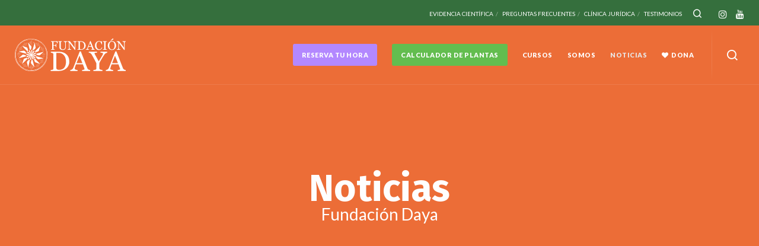

--- FILE ---
content_type: text/html; charset=UTF-8
request_url: https://fundaciondaya.org/noticias/page/24/
body_size: 26779
content:
<!doctype html>
<!--[if lt IE 10]>
<html class="ie9 no-js" lang="es">
<![endif]-->
<!--[if (gt IE 9)|!(IE)]><!-->

<html class="no-js" lang="es"> <!--<![endif]-->

	<head>
		<meta charset="UTF-8">
				<meta name='robots' content='index, follow, max-image-preview:large, max-snippet:-1, max-video-preview:-1' />
	<style>img:is([sizes="auto" i], [sizes^="auto," i]) { contain-intrinsic-size: 3000px 1500px }</style>
	<script>window._wca = window._wca || [];</script>
<!-- Etiqueta de Google (gtag.js) modo de consentimiento dataLayer añadido por Site Kit -->
<script type="text/javascript" id="google_gtagjs-js-consent-mode-data-layer">
/* <![CDATA[ */
window.dataLayer = window.dataLayer || [];function gtag(){dataLayer.push(arguments);}
gtag('consent', 'default', {"ad_personalization":"denied","ad_storage":"denied","ad_user_data":"denied","analytics_storage":"denied","functionality_storage":"denied","security_storage":"denied","personalization_storage":"denied","region":["AT","BE","BG","CH","CY","CZ","DE","DK","EE","ES","FI","FR","GB","GR","HR","HU","IE","IS","IT","LI","LT","LU","LV","MT","NL","NO","PL","PT","RO","SE","SI","SK"],"wait_for_update":500});
window._googlesitekitConsentCategoryMap = {"statistics":["analytics_storage"],"marketing":["ad_storage","ad_user_data","ad_personalization"],"functional":["functionality_storage","security_storage"],"preferences":["personalization_storage"]};
window._googlesitekitConsents = {"ad_personalization":"denied","ad_storage":"denied","ad_user_data":"denied","analytics_storage":"denied","functionality_storage":"denied","security_storage":"denied","personalization_storage":"denied","region":["AT","BE","BG","CH","CY","CZ","DE","DK","EE","ES","FI","FR","GB","GR","HR","HU","IE","IS","IT","LI","LT","LU","LV","MT","NL","NO","PL","PT","RO","SE","SI","SK"],"wait_for_update":500};
/* ]]> */
</script>
<!-- Fin de la etiqueta Google (gtag.js) modo de consentimiento dataLayer añadido por Site Kit -->

	<!-- This site is optimized with the Yoast SEO Premium plugin v20.0 (Yoast SEO v26.7) - https://yoast.com/wordpress/plugins/seo/ -->
	<title>Noticias - Página 24 de 25 - Fundación Daya</title>
	<meta name="description" content="Explora las últimas Noticias de Fundación Daya en nuestro portal informativo. Mantente informado sobre avances y novedades." />
	<link rel="canonical" href="https://fundaciondaya.org/noticias/page/24/" />
	<link rel="prev" href="https://fundaciondaya.org/noticias/page/23/" />
	<link rel="next" href="https://fundaciondaya.org/noticias/page/25/" />
	<meta property="og:locale" content="es_ES" />
	<meta property="og:type" content="article" />
	<meta property="og:title" content="Noticias" />
	<meta property="og:description" content="Explora las últimas Noticias de Fundación Daya en nuestro portal informativo. Mantente informado sobre avances y novedades." />
	<meta property="og:url" content="https://fundaciondaya.org/noticias/" />
	<meta property="og:site_name" content="Fundación Daya" />
	<meta property="og:image" content="https://fundaciondaya.org/wp-content/uploads/2023/06/Daya-Calculador-Planta-300x169.jpg" />
	<meta name="twitter:card" content="summary_large_image" />
	<meta name="twitter:site" content="@FundacionDaya" />
	<script type="application/ld+json" class="yoast-schema-graph">{"@context":"https://schema.org","@graph":[{"@type":["WebPage","CollectionPage"],"@id":"https://fundaciondaya.org/noticias/","url":"https://fundaciondaya.org/noticias/page/24/","name":"Noticias - Página 24 de 25 - Fundación Daya","isPartOf":{"@id":"https://fundaciondaya.org/#website"},"datePublished":"2020-01-21T14:35:41+00:00","dateModified":"2023-09-12T15:28:04+00:00","description":"Explora las últimas Noticias de Fundación Daya en nuestro portal informativo. Mantente informado sobre avances y novedades.","breadcrumb":{"@id":"https://fundaciondaya.org/noticias/page/24/#breadcrumb"},"inLanguage":"es"},{"@type":"BreadcrumbList","@id":"https://fundaciondaya.org/noticias/page/24/#breadcrumb","itemListElement":[{"@type":"ListItem","position":1,"name":"Inicio","item":"https://fundaciondaya.org/"},{"@type":"ListItem","position":2,"name":"Noticias"}]},{"@type":"WebSite","@id":"https://fundaciondaya.org/#website","url":"https://fundaciondaya.org/","name":"Fundación Daya","description":"Primer Centro Cannábico de Latinoamérica","publisher":{"@id":"https://fundaciondaya.org/#organization"},"potentialAction":[{"@type":"SearchAction","target":{"@type":"EntryPoint","urlTemplate":"https://fundaciondaya.org/?s={search_term_string}"},"query-input":{"@type":"PropertyValueSpecification","valueRequired":true,"valueName":"search_term_string"}}],"inLanguage":"es"},{"@type":"Organization","@id":"https://fundaciondaya.org/#organization","name":"Fundación Daya","url":"https://fundaciondaya.org/","logo":{"@type":"ImageObject","inLanguage":"es","@id":"https://fundaciondaya.org/#/schema/logo/image/","url":"https://fundaciondaya.org/wp-content/uploads/2020/09/New-Logo-Daya-Naranjo.png","contentUrl":"https://fundaciondaya.org/wp-content/uploads/2020/09/New-Logo-Daya-Naranjo.png","width":610,"height":183,"caption":"Fundación Daya"},"image":{"@id":"https://fundaciondaya.org/#/schema/logo/image/"},"sameAs":["https://www.facebook.com/fundaciondaya","https://x.com/FundacionDaya","https://www.instagram.com/fundaciondaya/","https://www.youtube.com/channel/UCgiidu5lI6mO-HGdhBqd5PQ"]}]}</script>
	<!-- / Yoast SEO Premium plugin. -->


<link rel='dns-prefetch' href='//stats.wp.com' />
<link rel='dns-prefetch' href='//www.googletagmanager.com' />
<link rel='dns-prefetch' href='//fonts.googleapis.com' />
<link rel='preconnect' href='//i0.wp.com' />
<link rel='preconnect' href='//c0.wp.com' />
<link rel="alternate" type="application/rss+xml" title="Fundación Daya &raquo; Feed" href="https://fundaciondaya.org/feed/" />
<link rel="alternate" type="application/rss+xml" title="Fundación Daya &raquo; Feed de los comentarios" href="https://fundaciondaya.org/comments/feed/" />
<meta name="viewport" content="width=device-width, initial-scale=1, maximum-scale=1, user-scalable=no">
<meta name="application-name" content="Fundación Daya">
<link rel='stylesheet' id='wp-block-library-css' href='https://c0.wp.com/c/6.8.3/wp-includes/css/dist/block-library/style.min.css' type='text/css' media='all' />
<style id='classic-theme-styles-inline-css' type='text/css'>
/*! This file is auto-generated */
.wp-block-button__link{color:#fff;background-color:#32373c;border-radius:9999px;box-shadow:none;text-decoration:none;padding:calc(.667em + 2px) calc(1.333em + 2px);font-size:1.125em}.wp-block-file__button{background:#32373c;color:#fff;text-decoration:none}
</style>
<style id='safe-svg-svg-icon-style-inline-css' type='text/css'>
.safe-svg-cover{text-align:center}.safe-svg-cover .safe-svg-inside{display:inline-block;max-width:100%}.safe-svg-cover svg{fill:currentColor;height:100%;max-height:100%;max-width:100%;width:100%}

</style>
<link rel='stylesheet' id='mediaelement-css' href='https://c0.wp.com/c/6.8.3/wp-includes/js/mediaelement/mediaelementplayer-legacy.min.css' type='text/css' media='all' />
<link rel='stylesheet' id='wp-mediaelement-css' href='https://c0.wp.com/c/6.8.3/wp-includes/js/mediaelement/wp-mediaelement.min.css' type='text/css' media='all' />
<style id='jetpack-sharing-buttons-style-inline-css' type='text/css'>
.jetpack-sharing-buttons__services-list{display:flex;flex-direction:row;flex-wrap:wrap;gap:0;list-style-type:none;margin:5px;padding:0}.jetpack-sharing-buttons__services-list.has-small-icon-size{font-size:12px}.jetpack-sharing-buttons__services-list.has-normal-icon-size{font-size:16px}.jetpack-sharing-buttons__services-list.has-large-icon-size{font-size:24px}.jetpack-sharing-buttons__services-list.has-huge-icon-size{font-size:36px}@media print{.jetpack-sharing-buttons__services-list{display:none!important}}.editor-styles-wrapper .wp-block-jetpack-sharing-buttons{gap:0;padding-inline-start:0}ul.jetpack-sharing-buttons__services-list.has-background{padding:1.25em 2.375em}
</style>
<style id='global-styles-inline-css' type='text/css'>
:root{--wp--preset--aspect-ratio--square: 1;--wp--preset--aspect-ratio--4-3: 4/3;--wp--preset--aspect-ratio--3-4: 3/4;--wp--preset--aspect-ratio--3-2: 3/2;--wp--preset--aspect-ratio--2-3: 2/3;--wp--preset--aspect-ratio--16-9: 16/9;--wp--preset--aspect-ratio--9-16: 9/16;--wp--preset--color--black: #000000;--wp--preset--color--cyan-bluish-gray: #abb8c3;--wp--preset--color--white: #ffffff;--wp--preset--color--pale-pink: #f78da7;--wp--preset--color--vivid-red: #cf2e2e;--wp--preset--color--luminous-vivid-orange: #ff6900;--wp--preset--color--luminous-vivid-amber: #fcb900;--wp--preset--color--light-green-cyan: #7bdcb5;--wp--preset--color--vivid-green-cyan: #00d084;--wp--preset--color--pale-cyan-blue: #8ed1fc;--wp--preset--color--vivid-cyan-blue: #0693e3;--wp--preset--color--vivid-purple: #9b51e0;--wp--preset--color--primary-1: #ec6d37;--wp--preset--color--primary-2: #87559b;--wp--preset--color--primary-3: #63bd4f;--wp--preset--color--primary-4: #3f935a;--wp--preset--color--primary-5: #ff8a65;--wp--preset--color--green: #66bb6a;--wp--preset--color--red: #ff5252;--wp--preset--color--orange: #ffb74d;--wp--preset--color--aqua: #1de9b6;--wp--preset--color--blue: #00b0ff;--wp--preset--color--purple: #b388ff;--wp--preset--color--grey: #bababa;--wp--preset--gradient--vivid-cyan-blue-to-vivid-purple: linear-gradient(135deg,rgba(6,147,227,1) 0%,rgb(155,81,224) 100%);--wp--preset--gradient--light-green-cyan-to-vivid-green-cyan: linear-gradient(135deg,rgb(122,220,180) 0%,rgb(0,208,130) 100%);--wp--preset--gradient--luminous-vivid-amber-to-luminous-vivid-orange: linear-gradient(135deg,rgba(252,185,0,1) 0%,rgba(255,105,0,1) 100%);--wp--preset--gradient--luminous-vivid-orange-to-vivid-red: linear-gradient(135deg,rgba(255,105,0,1) 0%,rgb(207,46,46) 100%);--wp--preset--gradient--very-light-gray-to-cyan-bluish-gray: linear-gradient(135deg,rgb(238,238,238) 0%,rgb(169,184,195) 100%);--wp--preset--gradient--cool-to-warm-spectrum: linear-gradient(135deg,rgb(74,234,220) 0%,rgb(151,120,209) 20%,rgb(207,42,186) 40%,rgb(238,44,130) 60%,rgb(251,105,98) 80%,rgb(254,248,76) 100%);--wp--preset--gradient--blush-light-purple: linear-gradient(135deg,rgb(255,206,236) 0%,rgb(152,150,240) 100%);--wp--preset--gradient--blush-bordeaux: linear-gradient(135deg,rgb(254,205,165) 0%,rgb(254,45,45) 50%,rgb(107,0,62) 100%);--wp--preset--gradient--luminous-dusk: linear-gradient(135deg,rgb(255,203,112) 0%,rgb(199,81,192) 50%,rgb(65,88,208) 100%);--wp--preset--gradient--pale-ocean: linear-gradient(135deg,rgb(255,245,203) 0%,rgb(182,227,212) 50%,rgb(51,167,181) 100%);--wp--preset--gradient--electric-grass: linear-gradient(135deg,rgb(202,248,128) 0%,rgb(113,206,126) 100%);--wp--preset--gradient--midnight: linear-gradient(135deg,rgb(2,3,129) 0%,rgb(40,116,252) 100%);--wp--preset--font-size--small: 13px;--wp--preset--font-size--medium: 20px;--wp--preset--font-size--large: 36px;--wp--preset--font-size--x-large: 42px;--wp--preset--spacing--20: 0.44rem;--wp--preset--spacing--30: 0.67rem;--wp--preset--spacing--40: 1rem;--wp--preset--spacing--50: 1.5rem;--wp--preset--spacing--60: 2.25rem;--wp--preset--spacing--70: 3.38rem;--wp--preset--spacing--80: 5.06rem;--wp--preset--shadow--natural: 6px 6px 9px rgba(0, 0, 0, 0.2);--wp--preset--shadow--deep: 12px 12px 50px rgba(0, 0, 0, 0.4);--wp--preset--shadow--sharp: 6px 6px 0px rgba(0, 0, 0, 0.2);--wp--preset--shadow--outlined: 6px 6px 0px -3px rgba(255, 255, 255, 1), 6px 6px rgba(0, 0, 0, 1);--wp--preset--shadow--crisp: 6px 6px 0px rgba(0, 0, 0, 1);}:where(.is-layout-flex){gap: 0.5em;}:where(.is-layout-grid){gap: 0.5em;}body .is-layout-flex{display: flex;}.is-layout-flex{flex-wrap: wrap;align-items: center;}.is-layout-flex > :is(*, div){margin: 0;}body .is-layout-grid{display: grid;}.is-layout-grid > :is(*, div){margin: 0;}:where(.wp-block-columns.is-layout-flex){gap: 2em;}:where(.wp-block-columns.is-layout-grid){gap: 2em;}:where(.wp-block-post-template.is-layout-flex){gap: 1.25em;}:where(.wp-block-post-template.is-layout-grid){gap: 1.25em;}.has-black-color{color: var(--wp--preset--color--black) !important;}.has-cyan-bluish-gray-color{color: var(--wp--preset--color--cyan-bluish-gray) !important;}.has-white-color{color: var(--wp--preset--color--white) !important;}.has-pale-pink-color{color: var(--wp--preset--color--pale-pink) !important;}.has-vivid-red-color{color: var(--wp--preset--color--vivid-red) !important;}.has-luminous-vivid-orange-color{color: var(--wp--preset--color--luminous-vivid-orange) !important;}.has-luminous-vivid-amber-color{color: var(--wp--preset--color--luminous-vivid-amber) !important;}.has-light-green-cyan-color{color: var(--wp--preset--color--light-green-cyan) !important;}.has-vivid-green-cyan-color{color: var(--wp--preset--color--vivid-green-cyan) !important;}.has-pale-cyan-blue-color{color: var(--wp--preset--color--pale-cyan-blue) !important;}.has-vivid-cyan-blue-color{color: var(--wp--preset--color--vivid-cyan-blue) !important;}.has-vivid-purple-color{color: var(--wp--preset--color--vivid-purple) !important;}.has-black-background-color{background-color: var(--wp--preset--color--black) !important;}.has-cyan-bluish-gray-background-color{background-color: var(--wp--preset--color--cyan-bluish-gray) !important;}.has-white-background-color{background-color: var(--wp--preset--color--white) !important;}.has-pale-pink-background-color{background-color: var(--wp--preset--color--pale-pink) !important;}.has-vivid-red-background-color{background-color: var(--wp--preset--color--vivid-red) !important;}.has-luminous-vivid-orange-background-color{background-color: var(--wp--preset--color--luminous-vivid-orange) !important;}.has-luminous-vivid-amber-background-color{background-color: var(--wp--preset--color--luminous-vivid-amber) !important;}.has-light-green-cyan-background-color{background-color: var(--wp--preset--color--light-green-cyan) !important;}.has-vivid-green-cyan-background-color{background-color: var(--wp--preset--color--vivid-green-cyan) !important;}.has-pale-cyan-blue-background-color{background-color: var(--wp--preset--color--pale-cyan-blue) !important;}.has-vivid-cyan-blue-background-color{background-color: var(--wp--preset--color--vivid-cyan-blue) !important;}.has-vivid-purple-background-color{background-color: var(--wp--preset--color--vivid-purple) !important;}.has-black-border-color{border-color: var(--wp--preset--color--black) !important;}.has-cyan-bluish-gray-border-color{border-color: var(--wp--preset--color--cyan-bluish-gray) !important;}.has-white-border-color{border-color: var(--wp--preset--color--white) !important;}.has-pale-pink-border-color{border-color: var(--wp--preset--color--pale-pink) !important;}.has-vivid-red-border-color{border-color: var(--wp--preset--color--vivid-red) !important;}.has-luminous-vivid-orange-border-color{border-color: var(--wp--preset--color--luminous-vivid-orange) !important;}.has-luminous-vivid-amber-border-color{border-color: var(--wp--preset--color--luminous-vivid-amber) !important;}.has-light-green-cyan-border-color{border-color: var(--wp--preset--color--light-green-cyan) !important;}.has-vivid-green-cyan-border-color{border-color: var(--wp--preset--color--vivid-green-cyan) !important;}.has-pale-cyan-blue-border-color{border-color: var(--wp--preset--color--pale-cyan-blue) !important;}.has-vivid-cyan-blue-border-color{border-color: var(--wp--preset--color--vivid-cyan-blue) !important;}.has-vivid-purple-border-color{border-color: var(--wp--preset--color--vivid-purple) !important;}.has-vivid-cyan-blue-to-vivid-purple-gradient-background{background: var(--wp--preset--gradient--vivid-cyan-blue-to-vivid-purple) !important;}.has-light-green-cyan-to-vivid-green-cyan-gradient-background{background: var(--wp--preset--gradient--light-green-cyan-to-vivid-green-cyan) !important;}.has-luminous-vivid-amber-to-luminous-vivid-orange-gradient-background{background: var(--wp--preset--gradient--luminous-vivid-amber-to-luminous-vivid-orange) !important;}.has-luminous-vivid-orange-to-vivid-red-gradient-background{background: var(--wp--preset--gradient--luminous-vivid-orange-to-vivid-red) !important;}.has-very-light-gray-to-cyan-bluish-gray-gradient-background{background: var(--wp--preset--gradient--very-light-gray-to-cyan-bluish-gray) !important;}.has-cool-to-warm-spectrum-gradient-background{background: var(--wp--preset--gradient--cool-to-warm-spectrum) !important;}.has-blush-light-purple-gradient-background{background: var(--wp--preset--gradient--blush-light-purple) !important;}.has-blush-bordeaux-gradient-background{background: var(--wp--preset--gradient--blush-bordeaux) !important;}.has-luminous-dusk-gradient-background{background: var(--wp--preset--gradient--luminous-dusk) !important;}.has-pale-ocean-gradient-background{background: var(--wp--preset--gradient--pale-ocean) !important;}.has-electric-grass-gradient-background{background: var(--wp--preset--gradient--electric-grass) !important;}.has-midnight-gradient-background{background: var(--wp--preset--gradient--midnight) !important;}.has-small-font-size{font-size: var(--wp--preset--font-size--small) !important;}.has-medium-font-size{font-size: var(--wp--preset--font-size--medium) !important;}.has-large-font-size{font-size: var(--wp--preset--font-size--large) !important;}.has-x-large-font-size{font-size: var(--wp--preset--font-size--x-large) !important;}
:where(.wp-block-post-template.is-layout-flex){gap: 1.25em;}:where(.wp-block-post-template.is-layout-grid){gap: 1.25em;}
:where(.wp-block-columns.is-layout-flex){gap: 2em;}:where(.wp-block-columns.is-layout-grid){gap: 2em;}
:root :where(.wp-block-pullquote){font-size: 1.5em;line-height: 1.6;}
</style>
<link rel='stylesheet' id='wcz-frontend-css' href='https://fundaciondaya.org/wp-content/plugins/woocustomizer/assets/css/frontend.css?ver=2.6.3' type='text/css' media='all' />
<link rel='stylesheet' id='pb_animate-css' href='https://fundaciondaya.org/wp-content/plugins/ays-popup-box/public/css/animate.css?ver=5.3.0' type='text/css' media='all' />
<link rel='stylesheet' id='contact-form-7-css' href='https://fundaciondaya.org/wp-content/plugins/contact-form-7/includes/css/styles.css?ver=6.1.4' type='text/css' media='all' />
<link rel='stylesheet' id='woocommerce-layout-css' href='https://c0.wp.com/p/woocommerce/10.4.3/assets/css/woocommerce-layout.css' type='text/css' media='all' />
<style id='woocommerce-layout-inline-css' type='text/css'>

	.infinite-scroll .woocommerce-pagination {
		display: none;
	}
</style>
<link rel='stylesheet' id='woocommerce-smallscreen-css' href='https://c0.wp.com/p/woocommerce/10.4.3/assets/css/woocommerce-smallscreen.css' type='text/css' media='only screen and (max-width: 768px)' />
<link rel='stylesheet' id='woocommerce-general-css' href='https://c0.wp.com/p/woocommerce/10.4.3/assets/css/woocommerce.css' type='text/css' media='all' />
<style id='woocommerce-inline-inline-css' type='text/css'>
.woocommerce form .form-row .required { visibility: visible; }
</style>
<link rel='stylesheet' id='blade-grve-awesome-fonts-css' href='https://fundaciondaya.org/wp-content/themes/blade/css/font-awesome.min.css?ver=4.7.0' type='text/css' media='all' />
<link rel='stylesheet' id='blade-grve-basic-css' href='https://fundaciondaya.org/wp-content/themes/blade/css/basic.css?ver=3.1.2' type='text/css' media='all' />
<link rel='stylesheet' id='blade-grve-grid-css' href='https://fundaciondaya.org/wp-content/themes/blade/css/grid.css?ver=3.1.2' type='text/css' media='all' />
<link rel='stylesheet' id='blade-grve-theme-style-css' href='https://fundaciondaya.org/wp-content/themes/blade/css/theme-style.css?ver=3.1.2' type='text/css' media='all' />
<link rel='stylesheet' id='blade-grve-elements-css' href='https://fundaciondaya.org/wp-content/themes/blade/css/elements.css?ver=3.1.2' type='text/css' media='all' />
<link rel='stylesheet' id='blade-grve-woocommerce-custom-css' href='https://fundaciondaya.org/wp-content/themes/blade/css/woocommerce-custom.css?ver=3.1.2' type='text/css' media='all' />
<link rel='stylesheet' id='blade-grve-responsive-css' href='https://fundaciondaya.org/wp-content/themes/blade/css/responsive.css?ver=3.1.2' type='text/css' media='all' />
<!--[if lt IE 9]>
<link rel='stylesheet' id='vc_lte_ie9-css' href='https://fundaciondaya.org/wp-content/plugins/js_composer/assets/css/vc_lte_ie9.min.css?ver=6.0.5' type='text/css' media='screen' />
<![endif]-->
<style id='wcz-customizer-custom-css-inline-css' type='text/css'>
body.single-product section.upsells{display:none !important;}.single-product section.related.products{display:none !important;}body.woocommerce-cart .wc-proceed-to-checkout a.button.checkout-button{padding:10px 20px;background-color:#ec6d37 !important;color:#ffffff !important;}body.woocommerce-cart .wc-proceed-to-checkout a.button.checkout-button:hover{background-color:#ff823a !important;color:#ffffff !important;}
</style>
<link rel='stylesheet' id='redux-google-fonts-grve_blade_options-css' href='https://fonts.googleapis.com/css?family=Lato%3A400%2C900%2C700%2C400italic%7CFira+Sans%3A700%2C500&#038;subset=latin&#038;ver=1715711094' type='text/css' media='all' />
<script type="text/javascript" src="https://c0.wp.com/c/6.8.3/wp-includes/js/jquery/jquery.min.js" id="jquery-core-js"></script>
<script type="text/javascript" src="https://c0.wp.com/c/6.8.3/wp-includes/js/jquery/jquery-migrate.min.js" id="jquery-migrate-js"></script>
<script type="text/javascript" id="ays-pb-js-extra">
/* <![CDATA[ */
var pbLocalizeObj = {"ajax":"https:\/\/fundaciondaya.org\/wp-admin\/admin-ajax.php","seconds":"seconds","thisWillClose":"This will close in","icons":{"close_icon":"<svg class=\"ays_pb_material_close_icon\" xmlns=\"https:\/\/www.w3.org\/2000\/svg\" height=\"36px\" viewBox=\"0 0 24 24\" width=\"36px\" fill=\"#000000\" alt=\"Pop-up Close\"><path d=\"M0 0h24v24H0z\" fill=\"none\"\/><path d=\"M19 6.41L17.59 5 12 10.59 6.41 5 5 6.41 10.59 12 5 17.59 6.41 19 12 13.41 17.59 19 19 17.59 13.41 12z\"\/><\/svg>","close_circle_icon":"<svg class=\"ays_pb_material_close_circle_icon\" xmlns=\"https:\/\/www.w3.org\/2000\/svg\" height=\"24\" viewBox=\"0 0 24 24\" width=\"36\" alt=\"Pop-up Close\"><path d=\"M0 0h24v24H0z\" fill=\"none\"\/><path d=\"M12 2C6.47 2 2 6.47 2 12s4.47 10 10 10 10-4.47 10-10S17.53 2 12 2zm5 13.59L15.59 17 12 13.41 8.41 17 7 15.59 10.59 12 7 8.41 8.41 7 12 10.59 15.59 7 17 8.41 13.41 12 17 15.59z\"\/><\/svg>","volume_up_icon":"<svg class=\"ays_pb_fa_volume\" xmlns=\"https:\/\/www.w3.org\/2000\/svg\" height=\"24\" viewBox=\"0 0 24 24\" width=\"36\"><path d=\"M0 0h24v24H0z\" fill=\"none\"\/><path d=\"M3 9v6h4l5 5V4L7 9H3zm13.5 3c0-1.77-1.02-3.29-2.5-4.03v8.05c1.48-.73 2.5-2.25 2.5-4.02zM14 3.23v2.06c2.89.86 5 3.54 5 6.71s-2.11 5.85-5 6.71v2.06c4.01-.91 7-4.49 7-8.77s-2.99-7.86-7-8.77z\"\/><\/svg>","volume_mute_icon":"<svg xmlns=\"https:\/\/www.w3.org\/2000\/svg\" height=\"24\" viewBox=\"0 0 24 24\" width=\"24\"><path d=\"M0 0h24v24H0z\" fill=\"none\"\/><path d=\"M7 9v6h4l5 5V4l-5 5H7z\"\/><\/svg>"}};
/* ]]> */
</script>
<script type="text/javascript" src="https://fundaciondaya.org/wp-content/plugins/ays-popup-box/public/js/ays-pb-public.js?ver=5.3.0" id="ays-pb-js"></script>
<script type="text/javascript" src="https://c0.wp.com/p/woocommerce/10.4.3/assets/js/jquery-blockui/jquery.blockUI.min.js" id="wc-jquery-blockui-js" data-wp-strategy="defer"></script>
<script type="text/javascript" id="wc-add-to-cart-js-extra">
/* <![CDATA[ */
var wc_add_to_cart_params = {"ajax_url":"\/wp-admin\/admin-ajax.php","wc_ajax_url":"\/?wc-ajax=%%endpoint%%","i18n_view_cart":"Ver carrito","cart_url":"https:\/\/fundaciondaya.org\/carrito\/","is_cart":"","cart_redirect_after_add":"yes"};
/* ]]> */
</script>
<script type="text/javascript" src="https://c0.wp.com/p/woocommerce/10.4.3/assets/js/frontend/add-to-cart.min.js" id="wc-add-to-cart-js" data-wp-strategy="defer"></script>
<script type="text/javascript" src="https://c0.wp.com/p/woocommerce/10.4.3/assets/js/js-cookie/js.cookie.min.js" id="wc-js-cookie-js" defer="defer" data-wp-strategy="defer"></script>
<script type="text/javascript" id="woocommerce-js-extra">
/* <![CDATA[ */
var woocommerce_params = {"ajax_url":"\/wp-admin\/admin-ajax.php","wc_ajax_url":"\/?wc-ajax=%%endpoint%%","i18n_password_show":"Mostrar contrase\u00f1a","i18n_password_hide":"Ocultar contrase\u00f1a"};
/* ]]> */
</script>
<script type="text/javascript" src="https://c0.wp.com/p/woocommerce/10.4.3/assets/js/frontend/woocommerce.min.js" id="woocommerce-js" defer="defer" data-wp-strategy="defer"></script>
<script type="text/javascript" src="https://fundaciondaya.org/wp-content/plugins/js_composer/assets/js/vendors/woocommerce-add-to-cart.js?ver=6.0.5" id="vc_woocommerce-add-to-cart-js-js"></script>
<script type="text/javascript" src="https://fundaciondaya.org/wp-content/themes/blade/js/modernizr.custom.js?ver=2.8.3" id="modernizr-js"></script>
<script type="text/javascript" src="https://stats.wp.com/s-202603.js" id="woocommerce-analytics-js" defer="defer" data-wp-strategy="defer"></script>

<!-- Fragmento de código de la etiqueta de Google (gtag.js) añadida por Site Kit -->
<!-- Fragmento de código de Google Analytics añadido por Site Kit -->
<script type="text/javascript" src="https://www.googletagmanager.com/gtag/js?id=GT-PLTZGFG" id="google_gtagjs-js" async></script>
<script type="text/javascript" id="google_gtagjs-js-after">
/* <![CDATA[ */
window.dataLayer = window.dataLayer || [];function gtag(){dataLayer.push(arguments);}
gtag("set","linker",{"domains":["fundaciondaya.org"]});
gtag("js", new Date());
gtag("set", "developer_id.dZTNiMT", true);
gtag("config", "GT-PLTZGFG");
/* ]]> */
</script>
<link rel="https://api.w.org/" href="https://fundaciondaya.org/wp-json/" /><meta name="generator" content="Site Kit by Google 1.170.0" /><meta name="facebook-domain-verification" content="8su2mrg9y8v1bghqqzh224wuuch7jf" />	<style>img#wpstats{display:none}</style>
		        <style type='text/css'>
            button.wc-block-components-product-button__button.add_to_cart_button.wooaddtocart-custom-css, .wooaddtocart-custom-css  {
                background: #8a559d !important;                color: #ffffff !important;                border-style: solid !important;
                        border-width: px !important;
                        border-color: #8a559d !important;                border-radius: 5px !important;                font-size: 17px !important;                transition: 0.3s            }
            
            button.wc-block-components-product-button__button.add_to_cart_button.wooaddtocart-custom-css:hover, .wooaddtocart-custom-css:hover {
               background: #4c4747 !important;               color: #ffffff !important;            }

                    </style>

        <!-- Dynamic css -->
<style type="text/css">
 body, p { font-size: 16px; font-family: Lato; font-weight: 400; line-height: 24px; letter-spacing: 0px; } #grve-header .grve-logo.grve-logo-text a { font-family: "Fira Sans"; font-weight: 700; font-style: normal; font-size: 36px; text-transform: uppercase; letter-spacing: 0px; } #grve-main-menu .grve-wrapper > ul > li > a, #grve-main-menu .grve-wrapper > ul > li.megamenu > ul > li > a, #grve-theme-wrapper #grve-hidden-menu ul.grve-menu > li > a, .grve-toggle-hiddenarea .grve-label, #grve-hidden-menu ul.grve-menu > li.megamenu > ul > li > a, #grve-main-menu .grve-wrapper > ul > li ul li.grve-goback a, #grve-hidden-menu ul.grve-menu > li ul li.grve-goback a { font-family: Lato; font-weight: 900; font-style: normal; font-size: 11px; text-transform: uppercase; letter-spacing: 0.5px; } .grve-slide-menu #grve-main-menu .grve-wrapper ul li.megamenu ul li:not(.grve-goback) > a, #grve-hidden-menu.grve-slide-menu ul li.megamenu ul li:not(.grve-goback) > a, #grve-main-menu .grve-wrapper > ul > li ul li a, #grve-header .grve-shoppin-cart-content { font-family: Lato; font-weight: 700; font-style: normal; font-size: 11px; text-transform: uppercase; letter-spacing: 0.5px; } #grve-main-menu .grve-menu-description, #grve-hidden-menu .grve-menu-description { font-family: Lato; font-weight: 400; font-style: normal; font-size: 11px; text-transform: none; letter-spacing: 0px; } .grve-anchor-menu .grve-anchor-wrapper .grve-container > ul > li > a, .grve-anchor-menu .grve-anchor-wrapper .grve-container ul.sub-menu li a { font-family: Lato; font-weight: 400; font-style: normal; font-size: 11px; text-transform: uppercase; letter-spacing: 0px; } h1, .grve-h1, #grve-theme-wrapper .grve-modal .grve-search input[type='text'], .grve-dropcap span, h2, .grve-h2, h3, .grve-h3, h4, .grve-h4, h5, .grve-h5, h6, .grve-h6 { font-family: "Fira Sans"; font-weight: 500; font-style: normal; text-transform: none; } h1, .grve-h1, #grve-theme-wrapper .grve-modal .grve-search input[type='text'], .grve-dropcap span { font-size: 64px; line-height: 62px; letter-spacing: 0px; } h2, .grve-h2 { font-size: 46px; line-height: 42px; letter-spacing: 0px; } h3, .grve-h3 { font-size: 38px; line-height: 36px; letter-spacing: 0px; } h4, .grve-h4 { font-size: 30px; line-height: 28px; letter-spacing: 0px; } h5, .grve-h5, h3#reply-title { font-size: 22px; line-height: 20px; letter-spacing: 0px; } h6, .grve-h6 { font-size: 16px; line-height: 14px; letter-spacing: 0px; } #grve-page-title .grve-title, #grve-blog-title .grve-title { font-family: "Fira Sans"; font-weight: 700; font-style: normal; font-size: 64px; text-transform: none; line-height: 62px; letter-spacing: 0px; } #grve-page-title .grve-description, #grve-blog-title .grve-description, #grve-blog-title .grve-description p { font-family: Lato; font-weight: 400; font-style: normal; font-size: 28px; text-transform: none; line-height: 25px; letter-spacing: 0px; } #grve-post-title .grve-title-meta { font-family: Lato; font-weight: 400; font-style: normal; font-size: 12px; text-transform: uppercase; line-height: 30px; letter-spacing: 0.7px; } #grve-post-title .grve-title { font-family: "Fira Sans"; font-weight: 700; font-style: normal; font-size: 52px; text-transform: none; line-height: 56px; letter-spacing: 0px; } #grve-post-title .grve-description { font-family: Lato; font-weight: 400; font-style: normal; font-size: 26px; text-transform: none; line-height: 22px; letter-spacing: 0px; } #grve-portfolio-title .grve-title { font-family: Lato; font-weight: 700; font-style: normal; font-size: 52px; text-transform: none; line-height: 56px; letter-spacing: 0px; } #grve-portfolio-title .grve-description { font-family: Lato; font-weight: 400; font-style: normal; font-size: 18px; text-transform: none; line-height: 24px; letter-spacing: 0px; } #grve-product-title .grve-title, #grve-product-tax-title .grve-title, .woocommerce-page #grve-page-title .grve-title { font-family: "Fira Sans"; font-weight: 700; font-style: normal; font-size: 64px; text-transform: uppercase; line-height: 68px; letter-spacing: 0px; } #grve-product-title .grve-description, #grve-product-tax-title .grve-description, #grve-product-tax-title .grve-description p, .woocommerce-page #grve-page-title .grve-description { font-family: Lato; font-weight: 400; font-style: normal; font-size: 20px; text-transform: none; line-height: 30px; letter-spacing: 0px; } #grve-feature-section .grve-subheading { font-family: Lato; font-weight: 400; font-style: normal; font-size: 14px; text-transform: uppercase; line-height: 30px; letter-spacing: 0.7px; } #grve-feature-section .grve-title { font-family: "Fira Sans"; font-weight: 700; font-style: normal; font-size: 64px; text-transform: uppercase; line-height: 68px; letter-spacing: 0px; } #grve-feature-section .grve-description { font-family: Lato; font-weight: 400; font-style: normal; font-size: 20px; text-transform: none; line-height: 30px; letter-spacing: 0px; } #grve-feature-section.grve-fullscreen .grve-subheading { font-family: Lato; font-weight: 400; font-style: normal; font-size: 20px; text-transform: uppercase; line-height: 30px; letter-spacing: 0.7px; } #grve-feature-section.grve-fullscreen .grve-title { font-family: "Fira Sans"; font-weight: 700; font-style: normal; font-size: 90px; text-transform: uppercase; line-height: 96px; letter-spacing: 0px; } #grve-feature-section.grve-fullscreen .grve-description { font-family: Lato; font-weight: 400; font-style: italic; font-size: 30px; text-transform: none; line-height: 36px; letter-spacing: 0px; } .grve-leader-text, .grve-leader-text p, p.grve-leader-text, blockquote, blockquote p { font-family: Lato; font-weight: 400; font-style: normal; font-size: 18px; text-transform: none; line-height: 28px; letter-spacing: 0px; } .grve-subtitle, .grve-subtitle p, .grve-subtitle-text { font-family: Lato; font-weight: 400; font-style: normal; font-size: 12px; text-transform: uppercase; line-height: 30px; letter-spacing: 0.7px; } .grve-small-text, span.wpcf7-not-valid-tip, div.wpcf7-validation-errors { font-family: Lato; font-weight: 400; font-style: normal; font-size: 11px; text-transform: uppercase; letter-spacing: 0px; } .grve-link-text, .grve-btn, input[type='button'], input[type='submit'], input[type='reset'], button:not(.mfp-arrow), #grve-header .grve-shoppin-cart-content .total, #grve-header .grve-shoppin-cart-content .button, #grve-main-content .vc_tta.vc_general .vc_tta-tab > a, .vc_tta.vc_general .vc_tta-panel-title, #cancel-comment-reply-link { font-family: "Fira Sans" !important; font-weight: 700 !important; font-style: normal; font-size: 13px !important; text-transform: uppercase; letter-spacing: 0px; } .grve-btn.grve-btn-extrasmall, .widget.woocommerce button[type='submit'] { font-size: 9px !important; } .grve-btn.grve-btn-small { font-size: 11px !important; } .grve-btn.grve-btn-large { font-size: 16px !important; } .grve-btn.grve-btn-extralarge { font-size: 18px !important; } .grve-widget-title { font-family: "Fira Sans"; font-weight: 700; font-style: normal; font-size: 14px; text-transform: none; line-height: 24px; letter-spacing: 0px; } .widget, .widgets, #grve-hidden-menu ul.grve-menu li a { font-family: Lato; font-weight: 400; font-style: normal; font-size: 14px; text-transform: none; line-height: 24px; letter-spacing: 0px; } @media only screen and (min-width: 960px) and (max-width: 1200px) { h1,.grve-h1,#grve-theme-wrapper .grve-modal .grve-search input[type="text"],.grve-dropcap span { font-size: 51.2px; line-height: 0.97em; } h2,.grve-h2 { font-size: 36.8px; line-height: 0.91em; } #grve-page-title .grve-title,#grve-blog-title .grve-title { font-size: 57.6px; line-height: 0.97em; } #grve-post-title .grve-title { font-size: 46.8px; line-height: 1.08em; } #grve-portfolio-title .grve-title { font-size: 46.8px; line-height: 1.08em; } #grve-product-title .grve-title,#grve-product-tax-title .grve-title,.woocommerce-page #grve-page-title .grve-title { font-size: 57.6px; line-height: 1.06em; } #grve-feature-section .grve-title { font-size: 57.6px; line-height: 1.06em; } #grve-feature-section.grve-fullscreen .grve-title { font-size: 81px; line-height: 1.07em; } #grve-feature-section.grve-fullscreen .grve-description { font-size: 27px; line-height: 1.2em; } #grve-page-title .grve-description,#grve-blog-title .grve-description,#grve-blog-title .grve-description p { font-size: 25.2px; line-height: 0.89em; } #grve-post-title .grve-description { font-size: 23.4px; line-height: 0.85em; } #grve-portfolio-title .grve-description { font-size: 16.2px; line-height: 1.33em; } #grve-product-title .grve-description,#grve-product-tax-title .grve-description,#grve-product-tax-title .grve-description p,.woocommerce-page #grve-page-title .grve-description { font-size: 18px; line-height: 1.5em; } #grve-feature-section .grve-subheading { font-size: 12.6px; line-height: 2.14em; } #grve-feature-section.grve-fullscreen .grve-subheading { font-size: 18px; line-height: 1.5em; } #grve-feature-section .grve-description { font-size: 18px; line-height: 1.5em; } .grve-leader-text,.grve-leader-text p,p.grve-leader-text,blockquote { font-size: 16.2px; line-height: 1.56em; } } @media only screen and (min-width: 768px) and (max-width: 959px) { h1,.grve-h1,#grve-theme-wrapper .grve-modal .grve-search input[type="text"],.grve-dropcap span { font-size: 48px; line-height: 0.97em; } h2,.grve-h2 { font-size: 34.5px; line-height: 0.91em; } #grve-page-title .grve-title,#grve-blog-title .grve-title { font-size: 54.4px; line-height: 0.97em; } #grve-post-title .grve-title { font-size: 44.2px; line-height: 1.08em; } #grve-portfolio-title .grve-title { font-size: 44.2px; line-height: 1.08em; } #grve-product-title .grve-title,#grve-product-tax-title .grve-title,.woocommerce-page #grve-page-title .grve-title { font-size: 54.4px; line-height: 1.06em; } #grve-feature-section .grve-title { font-size: 54.4px; line-height: 1.06em; } #grve-feature-section.grve-fullscreen .grve-title { font-size: 76.5px; line-height: 1.07em; } #grve-feature-section.grve-fullscreen .grve-description { font-size: 25.5px; line-height: 1.2em; } #grve-page-title .grve-description,#grve-blog-title .grve-description,#grve-blog-title .grve-description p { font-size: 22.4px; line-height: 0.89em; } #grve-post-title .grve-description { font-size: 20.8px; line-height: 0.85em; } #grve-portfolio-title .grve-description { font-size: 14.4px; line-height: 1.33em; } #grve-product-title .grve-description,#grve-product-tax-title .grve-description,#grve-product-tax-title .grve-description p,.woocommerce-page #grve-page-title .grve-description { font-size: 16px; line-height: 1.5em; } #grve-feature-section .grve-subheading { font-size: 11.2px; line-height: 2.14em; } #grve-feature-section.grve-fullscreen .grve-subheading { font-size: 16px; line-height: 1.5em; } #grve-feature-section .grve-description { font-size: 16px; line-height: 1.5em; } .grve-leader-text,.grve-leader-text p,p.grve-leader-text,blockquote { font-size: 14.4px; line-height: 1.56em; } } @media only screen and (max-width: 767px) { h1,.grve-h1,#grve-theme-wrapper .grve-modal .grve-search input[type="text"],.grve-dropcap span { font-size: 44.8px; line-height: 0.97em; } h2,.grve-h2 { font-size: 32.2px; line-height: 0.91em; } #grve-page-title .grve-title,#grve-blog-title .grve-title { font-size: 48px; line-height: 0.97em; } #grve-post-title .grve-title { font-size: 39px; line-height: 1.08em; } #grve-portfolio-title .grve-title { font-size: 39px; line-height: 1.08em; } #grve-product-title .grve-title,#grve-product-tax-title .grve-title,.woocommerce-page #grve-page-title .grve-title { font-size: 48px; line-height: 1.06em; } #grve-feature-section .grve-title { font-size: 48px; line-height: 1.06em; } #grve-feature-section.grve-fullscreen .grve-title { font-size: 67.5px; line-height: 1.07em; } #grve-feature-section.grve-fullscreen .grve-description { font-size: 22.5px; line-height: 1.2em; } #grve-page-title .grve-description,#grve-blog-title .grve-description,#grve-blog-title .grve-description p { font-size: 22.4px; line-height: 0.89em; } #grve-post-title .grve-description { font-size: 20.8px; line-height: 0.85em; } #grve-portfolio-title .grve-description { font-size: 14.4px; line-height: 1.33em; } #grve-product-title .grve-description,#grve-product-tax-title .grve-description,#grve-product-tax-title .grve-description p,.woocommerce-page #grve-page-title .grve-description { font-size: 16px; line-height: 1.5em; } #grve-feature-section .grve-subheading { font-size: 11.2px; line-height: 2.14em; } #grve-feature-section.grve-fullscreen .grve-subheading { font-size: 16px; line-height: 1.5em; } #grve-feature-section .grve-description { font-size: 16px; line-height: 1.5em; } .grve-leader-text,.grve-leader-text p,p.grve-leader-text,blockquote { font-size: 14.4px; line-height: 1.56em; } #grve-theme-wrapper .grve-link-text,#grve-theme-wrapper a.grve-btn,#grve-theme-wrapper input[type="submit"],#grve-theme-wrapper input[type="reset"],#grve-theme-wrapper button:not(.mfp-arrow),#cancel-comment-reply-link { font-size: 10.4px !important; line-height: 2.46em; } } @media print { h1,.grve-h1,#grve-theme-wrapper .grve-modal .grve-search input[type="text"],.grve-dropcap span { font-size: 44.8px; line-height: 0.97em; } h2,.grve-h2 { font-size: 32.2px; line-height: 0.91em; } #grve-page-title .grve-title,#grve-blog-title .grve-title { font-size: 48px; line-height: 0.97em; } #grve-post-title .grve-title { font-size: 39px; line-height: 1.08em; } #grve-portfolio-title .grve-title { font-size: 39px; line-height: 1.08em; } #grve-product-title .grve-title,#grve-product-tax-title .grve-title,.woocommerce-page #grve-page-title .grve-title { font-size: 48px; line-height: 1.06em; } #grve-feature-section .grve-title { font-size: 48px; line-height: 1.06em; } #grve-feature-section.grve-fullscreen .grve-title { font-size: 67.5px; line-height: 1.07em; } #grve-feature-section.grve-fullscreen .grve-description { font-size: 22.5px; line-height: 1.2em; } #grve-page-title .grve-description,#grve-blog-title .grve-description,#grve-blog-title .grve-description p { font-size: 22.4px; line-height: 0.89em; } #grve-post-title .grve-description { font-size: 20.8px; line-height: 0.85em; } #grve-portfolio-title .grve-description { font-size: 14.4px; line-height: 1.33em; } #grve-product-title .grve-description,#grve-product-tax-title .grve-description,#grve-product-tax-title .grve-description p,.woocommerce-page #grve-page-title .grve-description { font-size: 16px; line-height: 1.5em; } #grve-feature-section .grve-subheading { font-size: 11.2px; line-height: 2.14em; } #grve-feature-section.grve-fullscreen .grve-subheading { font-size: 16px; line-height: 1.5em; } #grve-feature-section .grve-description { font-size: 16px; line-height: 1.5em; } .grve-leader-text,.grve-leader-text p,p.grve-leader-text,blockquote { font-size: 14.4px; line-height: 1.56em; } #grve-theme-wrapper .grve-link-text,#grve-theme-wrapper a.grve-btn,#grve-theme-wrapper input[type="submit"],#grve-theme-wrapper input[type="reset"],#grve-theme-wrapper button:not(.mfp-arrow),#cancel-comment-reply-link { font-size: 10.4px !important; line-height: 2.46em; } } 
</style><!-- Dynamic css -->
<style type="text/css">
 a { color: #ec6d37; } a:hover { color: #ec6d37; } .grve-container, #disqus_thread, #grve-content.grve-left-sidebar .grve-content-wrapper, #grve-content.grve-right-sidebar .grve-content-wrapper { max-width: 1230px; } @media only screen and (min-width: 960px) { #grve-theme-wrapper.grve-header-side .grve-container, #grve-theme-wrapper.grve-header-side #grve-content.grve-left-sidebar .grve-content-wrapper, #grve-theme-wrapper.grve-header-side #grve-content.grve-right-sidebar .grve-content-wrapper { width: 90%; max-width: 1230px; } } body.grve-boxed #grve-theme-wrapper { width: 1220px; } #grve-body.grve-boxed #grve-header.grve-fixed #grve-main-header, #grve-body.grve-boxed .grve-anchor-menu .grve-anchor-wrapper.grve-sticky, #grve-body.grve-boxed #grve-footer.grve-fixed-footer { max-width: 1220px; } #grve-top-bar, #grve-top-bar .grve-language > li > ul, #grve-top-bar .grve-top-bar-menu ul.sub-menu { background-color: #356f3d; color: #ffffff; } #grve-top-bar a { color: #ffffff; } #grve-top-bar a:hover { color: #81d742; } #grve-main-header { background-color: rgba(236,109,55,0.95); } #grve-main-header.grve-transparent, #grve-main-header.grve-light, #grve-main-header.grve-dark { background-color: transparent; } #grve-main-header.grve-header-default .grve-header-elements-wrapper:before { background: -moz-linear-gradient(top, rgba(237,237,237,0) 5%, rgba(237,237,237,0.10) 30%, rgba(237,237,237,0.10) 70%, rgba(237,237,237,0) 95%); background: -webkit-linear-gradient(top, rgba(237,237,237,0) 5%, rgba(237,237,237,0.10) 30%, rgba(237,237,237,0.10) 70%, rgba(237,237,237,0) 95%); background: linear-gradient(to bottom, rgba(237,237,237,0) 5%, rgba(237,237,237,0.10) 30%, rgba(237,237,237,0.10) 70%, rgba(237,237,237,0) 95%); } #grve-main-header.grve-header-default { border-color: rgba(237,237,237,0.10); } .grve-logo-text a, #grve-main-menu .grve-wrapper > ul > li > a, .grve-header-element > a, .grve-header-element .grve-purchased-items { color: #ffffff; } .grve-logo-text a:hover, #grve-main-menu .grve-wrapper > ul > li.grve-current > a, #grve-main-menu .grve-wrapper > ul > li.current-menu-item > a, #grve-main-menu .grve-wrapper > ul > li.current-menu-ancestor > a, #grve-main-menu .grve-wrapper > ul > li:hover > a, .grve-header-element > a:hover { color: #eaeaea; } #grve-main-menu.grve-menu-type-button .grve-wrapper > ul > li.current-menu-item > a span, #grve-main-menu.grve-menu-type-button .grve-wrapper > ul > li.current-menu-ancestor > a span { border-color: #eaeaea; } #grve-main-menu.grve-menu-type-button .grve-wrapper > ul > li:hover > a span, #grve-main-menu.grve-menu-type-button .grve-wrapper > ul > li.active > a span { border-color: #d1d1d1; } #grve-main-menu.grve-menu-type-underline .grve-wrapper > ul > li > a span:after { background-color: #eaeaea; } #grve-main-menu.grve-menu-type-underline .grve-wrapper > ul > li:hover > a span:after, #grve-main-menu.grve-menu-type-underline .grve-wrapper > ul > li.active > a span:after { background-color: #d1d1d1; } #grve-main-menu .grve-wrapper > ul > li ul { background-color: #5b5b5b; } #grve-main-menu .grve-wrapper > ul > li ul li a, #grve-main-header.grve-light #grve-main-menu .grve-wrapper > ul > li.megamenu > ul > li:hover > a { color: #b0b0b0; } #grve-main-menu .grve-wrapper > ul > li ul li a:hover, #grve-main-menu .grve-wrapper > ul > li ul li.current-menu-item > a, #grve-main-menu .grve-wrapper > ul li li.current-menu-ancestor > a { color: #e5e5e5; background-color: #ffffff; } #grve-main-menu .grve-wrapper > ul > li.megamenu > ul > li > a { color: #ffffff; background-color: transparent; } #grve-main-menu .grve-wrapper > ul > li.megamenu > ul > li:hover > a { color: #ec6d37; } #grve-main-menu.grve-horizontal-menu .grve-wrapper > ul > li.megamenu > ul > li { border-color: #5b5b5b; } #grve-main-menu .grve-wrapper > ul > li ul li.grve-menu-type-button a { background-color: transparent; } #grve-main-header, .grve-logo { height: 100px; } .grve-logo a { height: 55px; } .grve-logo.grve-logo-text a { line-height: 100px; } #grve-main-menu .grve-wrapper > ul > li > a, .grve-header-element > a, .grve-no-assigned-menu { line-height: 100px; } .grve-logo .grve-wrapper img { padding-top: 0; padding-bottom: 0; } #grve-theme-wrapper.grve-feature-below #grve-goto-section-wrapper { margin-bottom: 100px; } @media only screen and (min-width: 1024px) { #grve-header.grve-overlapping + .grve-page-title, #grve-header.grve-overlapping + #grve-feature-section, #grve-header.grve-overlapping + #grve-content, #grve-header.grve-overlapping + #grve-breadcrumbs, #grve-header.grve-overlapping + .grve-single-wrapper { top: -100px; margin-bottom: -100px; } #grve-feature-section + #grve-header.grve-overlapping { top: -100px; } #grve-header.grve-overlapping + .grve-page-title .grve-wrapper, #grve-header.grve-overlapping + #grve-feature-section:not(.grve-with-map) .grve-wrapper { padding-top: 50px; } #grve-header.grve-overlapping + #grve-breadcrumbs .grve-wrapper { padding-top: 100px; } #grve-header { height: 100px; } } @media only screen and (min-width: 1024px) { #grve-header.grve-overlapping + #grve-content .grve-sidebar.grve-fixed-sidebar, #grve-header.grve-overlapping + .grve-single-wrapper .grve-sidebar.grve-fixed-sidebar { top: 100px; } } #grve-main-header.grve-light .grve-logo-text a, #grve-main-header.grve-light #grve-main-menu .grve-wrapper > ul > li > a, #grve-main-header.grve-light .grve-header-element > a, #grve-main-header.grve-light .grve-header-element .grve-purchased-items { color: #ffffff; } #grve-main-header.grve-light .grve-logo-text a:hover, #grve-main-header.grve-light #grve-main-menu .grve-wrapper > ul > li.grve-current > a, #grve-main-header.grve-light #grve-main-menu .grve-wrapper > ul > li.current-menu-item > a, #grve-main-header.grve-light #grve-main-menu .grve-wrapper > ul > li:hover > a, #grve-main-header.grve-light #grve-main-menu .grve-wrapper > ul > li.current-menu-item > a, #grve-main-header.grve-light #grve-main-menu .grve-wrapper > ul > li.current-menu-ancestor > a, #grve-main-header.grve-light .grve-header-element > a:hover { color: #e8e8e8; } #grve-main-header.grve-light #grve-main-menu.grve-menu-type-button .grve-wrapper > ul > li.current-menu-item > a span, #grve-main-header.grve-light #grve-main-menu.grve-menu-type-button .grve-wrapper > ul > li.current-menu-ancestor > a span, #grve-main-header.grve-light #grve-main-menu.grve-menu-type-button .grve-wrapper > ul > li:hover > a span { border-color: #ededed; } #grve-main-header.grve-light #grve-main-menu.grve-menu-type-underline .grve-wrapper > ul > li > a span:after, #grve-main-header.grve-light #grve-main-menu.grve-menu-type-underline .grve-wrapper > ul > li:hover > a span:after { background-color: #ededed; } #grve-main-header.grve-header-default.grve-light .grve-header-elements-wrapper:before { background: -moz-linear-gradient(top, rgba(255,255,255,0) 5%, rgba(255,255,255,0.10) 30%, rgba(255,255,255,0.10) 70%, rgba(255,255,255,0) 95%); background: -webkit-linear-gradient(top, rgba(255,255,255,0) 5%, rgba(255,255,255,0.10) 30%, rgba(255,255,255,0.10) 70%, rgba(255,255,255,0) 95%); background: linear-gradient(to bottom, rgba(255,255,255,0) 5%, rgba(255,255,255,0.10) 30%, rgba(255,255,255,0.10) 70%, rgba(255,255,255,0) 95%); } #grve-main-header.grve-header-default.grve-light { border-color: rgba(255,255,255,0.10); } #grve-main-header.grve-dark .grve-logo-text a, #grve-main-header.grve-dark #grve-main-menu .grve-wrapper > ul > li > a, #grve-main-header.grve-dark .grve-header-element > a, #grve-main-header.grve-dark .grve-header-element .grve-purchased-items { color: #000000; } #grve-main-header.grve-dark .grve-logo-text a:hover, #grve-main-header.grve-dark #grve-main-menu .grve-wrapper > ul > li.grve-current > a, #grve-main-header.grve-dark #grve-main-menu .grve-wrapper > ul > li.current-menu-item > a, #grve-main-header.grve-dark #grve-main-menu .grve-wrapper > ul > li:hover > a, #grve-main-header.grve-dark #grve-main-menu .grve-wrapper > ul > li.current-menu-item > a, #grve-main-header.grve-dark #grve-main-menu .grve-wrapper > ul > li.current-menu-ancestor > a, #grve-main-header.grve-dark .grve-header-element > a:hover { color: #ec6d37; } #grve-main-header.grve-dark #grve-main-menu.grve-menu-type-button .grve-wrapper > ul > li.current-menu-item > a span, #grve-main-header.grve-dark #grve-main-menu.grve-menu-type-button .grve-wrapper > ul > li.current-menu-ancestor > a span, #grve-main-header.grve-dark #grve-main-menu.grve-menu-type-button .grve-wrapper > ul > li:hover > a span { border-color: #ededed; } #grve-main-header.grve-dark #grve-main-menu.grve-menu-type-underline .grve-wrapper > ul > li > a span:after, #grve-main-header.grve-dark #grve-main-menu.grve-menu-type-underline .grve-wrapper > ul > li:hover > a span:after { background-color: #ededed; } #grve-main-header.grve-header-default.grve-dark .grve-header-elements-wrapper:before { background: -moz-linear-gradient(top, rgba(0,0,0,0) 5%, rgba(0,0,0,0.10) 30%, rgba(0,0,0,0.10) 70%, rgba(0,0,0,0) 95%); background: -webkit-linear-gradient(top, rgba(0,0,0,0) 5%, rgba(0,0,0,0.10) 30%, rgba(0,0,0,0.10) 70%, rgba(0,0,0,0) 95%); background: linear-gradient(to bottom, rgba(0,0,0,0) 5%, rgba(0,0,0,0.10) 30%, rgba(0,0,0,0.10) 70%, rgba(0,0,0,0) 95%); } #grve-main-header.grve-header-default.grve-dark { border-color: rgba(0,0,0,0.10); } #grve-header.grve-sticky-header.grve-shrink #grve-main-header, #grve-header.grve-sticky-header.grve-advanced #grve-main-header { height: 60px; } #grve-header.grve-sticky-header.grve-shrink .grve-logo, #grve-header.grve-sticky-header.grve-advanced .grve-logo { height: 60px; } #grve-header.grve-sticky-header.grve-shrink .grve-logo a, #grve-header.grve-sticky-header.grve-advanced .grve-logo a { height: 40px; } #grve-header.grve-sticky-header.grve-shrink .grve-logo.grve-logo-text a, #grve-header.grve-sticky-header.grve-advanced .grve-logo.grve-logo-text a { line-height: 60px; } #grve-header.grve-sticky-header.grve-shrink #grve-main-menu .grve-wrapper > ul > li > a, #grve-header.grve-sticky-header.grve-shrink .grve-header-element > a, #grve-header.grve-sticky-header.grve-advanced #grve-main-menu .grve-wrapper > ul > li > a, #grve-header.grve-sticky-header.grve-advanced .grve-header-element > a, #grve-header.grve-sticky-header.grve-shrink .grve-no-assigned-menu, #grve-header.grve-sticky-header.grve-advanced .grve-no-assigned-menu { line-height: 60px; } #grve-header.grve-sticky-header.grve-advanced.hide #grve-main-header { -webkit-transform: translateY(-100px); -moz-transform: translateY(-100px); transform: translateY(-100px); } #grve-header.grve-sticky-header #grve-main-header { background-color: rgba(236,109,55,0.85); } #grve-header.grve-sticky-header #grve-top-header, #grve-header.grve-sticky-header #grve-bottom-header { background-color: transparent; } #grve-header.grve-sticky-header .grve-logo-text a, #grve-header.grve-sticky-header #grve-main-header #grve-main-menu .grve-wrapper > ul > li > a, #grve-header.grve-sticky-header #grve-main-header .grve-header-element > a, #grve-header.grve-sticky-header .grve-header-element .grve-purchased-items { color: #ffffff; } #grve-header.grve-sticky-header .grve-logo-text a:hover, #grve-header.grve-sticky-header #grve-main-header #grve-main-menu .grve-wrapper > ul > li.grve-current > a, #grve-header.grve-sticky-header #grve-main-header #grve-main-menu .grve-wrapper > ul > li.current-menu-item > a, #grve-header.grve-sticky-header #grve-main-header #grve-main-menu .grve-wrapper > ul > li:hover > a, #grve-header.grve-sticky-header #grve-main-header #grve-main-menu .grve-wrapper > ul > li.current-menu-item > a, #grve-header.grve-sticky-header #grve-main-header #grve-main-menu .grve-wrapper > ul > li.current-menu-ancestor > a, #grve-header.grve-sticky-header #grve-main-header #grve-main-menu .grve-wrapper > ul > li.active > a, #grve-header.grve-sticky-header #grve-main-header .grve-header-element > a:hover { color: #e8e8e8; } #grve-header.grve-sticky-header #grve-main-menu.grve-menu-type-button .grve-wrapper > ul > li.current-menu-item > a span, #grve-header.grve-sticky-header #grve-main-menu.grve-menu-type-button .grve-wrapper > ul > li.current-menu-ancestor > a span { border-color: #ededed; } #grve-header.grve-sticky-header #grve-main-menu.grve-menu-type-button .grve-wrapper > ul > li:hover > a span { border-color: #ededed; } #grve-header.grve-sticky-header #grve-main-menu.grve-menu-type-underline .grve-wrapper > ul > li > a span:after { background-color: #ededed; } #grve-header.grve-sticky-header #grve-main-menu.grve-menu-type-underline .grve-wrapper > ul > li:hover > a span:after { background-color: #ededed; } #grve-header.grve-sticky-header #grve-main-header.grve-header-default .grve-header-elements-wrapper:before { background: -moz-linear-gradient(top, rgba(255,255,255,0) 5%, rgba(255,255,255,0) 30%, rgba(255,255,255,0) 70%, rgba(255,255,255,0) 95%); background: -webkit-linear-gradient(top, rgba(255,255,255,0) 5%, rgba(255,255,255,0) 30%, rgba(255,255,255,0) 70%, rgba(255,255,255,0) 95%); background: linear-gradient(to bottom, rgba(255,255,255,0) 5%, rgba(255,255,255,0) 30%, rgba(255,255,255,0) 70%, rgba(255,255,255,0) 95%); } #grve-header.grve-sticky-header #grve-main-header.grve-header-default { border-color: rgba(255,255,255,0); } #grve-sidearea { background-color: #232323; color: #777777; } #grve-sidearea .widget, #grve-sidearea form, #grve-sidearea form p, #grve-sidearea form div, #grve-sidearea form span { color: #777777; } #grve-sidearea h1, #grve-sidearea h2, #grve-sidearea h3, #grve-sidearea h4, #grve-sidearea h5, #grve-sidearea h6, #grve-sidearea .widget .grve-widget-title { color: #ffffff; } #grve-sidearea a { color: #777777; } #grve-sidearea .widget li a .grve-arrow:after, #grve-sidearea .widget li a .grve-arrow:before { color: #777777; } #grve-sidearea a:hover { color: #ec6d37; } #grve-sidearea .grve-close-btn:after, #grve-sidearea .grve-close-btn:before, #grve-sidearea .grve-close-btn span { background-color: #777777; } #grve-sidearea .grve-border, #grve-sidearea form, #grve-sidearea form p, #grve-sidearea form div, #grve-sidearea form span, #grve-sidearea .widget a, #grve-sidearea .widget ul, #grve-sidearea .widget li, #grve-sidearea .widget table, #grve-sidearea .widget table td, #grve-sidearea .widget table th, #grve-sidearea .widget table tr { border-color: #3e3e3e; } #grve-sidearea-overlay { background-color: rgba(255,255,255,0.90); } #grve-modal-overlay, .mfp-bg, #grve-loader-overflow { background-color: rgba(0,0,0,1); } #grve-theme-wrapper .grve-modal-content .grve-form-style-1:not(.grve-white-bg) h1, #grve-theme-wrapper .grve-modal-content .grve-form-style-1:not(.grve-white-bg) h2, #grve-theme-wrapper .grve-modal-content .grve-form-style-1:not(.grve-white-bg) h3, #grve-theme-wrapper .grve-modal-content .grve-form-style-1:not(.grve-white-bg) h4, #grve-theme-wrapper .grve-modal-content .grve-form-style-1:not(.grve-white-bg) h5, #grve-theme-wrapper .grve-modal-content .grve-form-style-1:not(.grve-white-bg) h6, #grve-theme-wrapper .grve-modal-content .grve-form-style-1:not(.grve-white-bg) .grve-modal-title, .mfp-title, .mfp-counter { color: #ffffff; } .grve-close-modal:before, .grve-close-modal:after, .mfp-wrap .grve-loader { background-color: #ffffff; } button.mfp-arrow { color: #ffffff; } #grve-theme-wrapper .grve-modal form, #grve-theme-wrapper .grve-modal form p, #grve-theme-wrapper .grve-modal form div, #grve-theme-wrapper .grve-modal form span, #grve-socials-modal ul li a, #grve-language-modal ul li a { color: #777777; border-color: #e9e9e9; } #grve-responsive-header > .grve-wrapper { background-color: rgba(236,109,55,0); } #grve-responsive-header { height: 55px; } #grve-responsive-header .grve-logo { height: 55px; } #grve-responsive-header .grve-header-element > a { line-height: 55px; } #grve-responsive-header .grve-logo a { height: 45px; } #grve-responsive-header .grve-logo.grve-logo-text a { line-height: 55px; } #grve-responsive-header .grve-logo .grve-wrapper img { padding-top: 0; padding-bottom: 0; } @media only screen and (max-width: 1023px) { #grve-header.grve-responsive-overlapping + * { top: -55px; margin-bottom: -55px; } #grve-feature-section + #grve-header.grve-responsive-overlapping { top: -55px; } #grve-header.grve-responsive-overlapping + .grve-page-title .grve-wrapper, #grve-header.grve-responsive-overlapping + #grve-feature-section .grve-wrapper { padding-top: 55px; } } #grve-hidden-menu { background-color: #232323; } #grve-hidden-menu a, #grve-hidden-menu.grve-slide-menu ul.grve-menu .grve-arrow { color: #ffffff; } #grve-hidden-menu:not(.grve-slide-menu) ul.grve-menu li a .grve-arrow:after, #grve-hidden-menu:not(.grve-slide-menu) ul.grve-menu li a .grve-arrow:before { background-color: #ffffff; } #grve-hidden-menu ul.grve-menu li.open > a .grve-arrow:after, #grve-hidden-menu ul.grve-menu li.open > a .grve-arrow:before { background-color: #ec6d37; } #grve-theme-wrapper .grve-header-responsive-elements form, #grve-theme-wrapper .grve-header-responsive-elements form p, #grve-theme-wrapper .grve-header-responsive-elements form div, #grve-theme-wrapper .grve-header-responsive-elements form span { color: #ffffff; } #grve-hidden-menu a:hover, #grve-hidden-menu.grve-slide-menu ul.grve-menu .grve-arrow:hover, #grve-hidden-menu ul.grve-menu > li.current-menu-item > a, #grve-hidden-menu ul.grve-menu > li.current-menu-ancestor > a, #grve-hidden-menu ul.grve-menu li.current-menu-item > a, #grve-hidden-menu ul.grve-menu li.open > a { color: #ec6d37; } #grve-hidden-menu .grve-close-btn:after, #grve-hidden-menu .grve-close-btn:before, #grve-hidden-menu .grve-close-btn span { background-color: #777777; } #grve-hidden-menu ul.grve-menu li a, #grve-theme-wrapper .grve-header-responsive-elements form, #grve-theme-wrapper .grve-header-responsive-elements form p, #grve-theme-wrapper .grve-header-responsive-elements form div, #grve-theme-wrapper .grve-header-responsive-elements form span { border-color: #3e3e3e; } #grve-hidden-menu-overlay { background-color: rgba(255,255,255,0.90); } #grve-responsive-header .grve-logo-text a, #grve-responsive-header .grve-header-element > a, #grve-responsive-header .grve-header-element .grve-purchased-items { color: #ffffff; } #grve-responsive-header .grve-logo-text a:hover, #grve-responsive-header .grve-header-element > a:hover { color: #dbdbdb; } .grve-spinner { display: inline-block; position: absolute !important; top: 50%; left: 50%; margin-top: -1.500em; margin-left: -1.500em; text-indent: -9999em; -webkit-transform: translateZ(0); -ms-transform: translateZ(0); transform: translateZ(0); } .grve-spinner:not(.custom) { font-size: 14px; border-top: 0.200em solid rgba(127, 127, 127, 0.3); border-right: 0.200em solid rgba(127, 127, 127, 0.3); border-bottom: 0.200em solid rgba(127, 127, 127, 0.3); border-left: 0.200em solid; -webkit-animation: spinnerAnim 1.1s infinite linear; animation: spinnerAnim 1.1s infinite linear; } .grve-spinner:not(.custom) { border-left-color: #ec6d37; } .grve-spinner:not(.custom), .grve-spinner:not(.custom):after { border-radius: 50%; width: 3.000em; height: 3.000em; } @-webkit-keyframes spinnerAnim { 0% { -webkit-transform: rotate(0deg); transform: rotate(0deg); } 100% { -webkit-transform: rotate(360deg); transform: rotate(360deg); } } @keyframes spinnerAnim { 0% { -webkit-transform: rotate(0deg); transform: rotate(0deg); } 100% { -webkit-transform: rotate(360deg); transform: rotate(360deg); } } #grve-theme-wrapper .has-primary-1-color { color: #ec6d37; } #grve-theme-wrapper .has-primary-1-background-color { background-color: #ec6d37; } #grve-theme-wrapper .has-primary-2-color { color: #87559b; } #grve-theme-wrapper .has-primary-2-background-color { background-color: #87559b; } #grve-theme-wrapper .has-primary-3-color { color: #63bd4f; } #grve-theme-wrapper .has-primary-3-background-color { background-color: #63bd4f; } #grve-theme-wrapper .has-primary-4-color { color: #3f935a; } #grve-theme-wrapper .has-primary-4-background-color { background-color: #3f935a; } #grve-theme-wrapper .has-primary-5-color { color: #ff8a65; } #grve-theme-wrapper .has-primary-5-background-color { background-color: #ff8a65; } #grve-theme-wrapper .has-green-color { color: #66bb6a; } #grve-theme-wrapper .has-green-background-color { background-color: #66bb6a; } #grve-theme-wrapper .has-red-color { color: #ff5252; } #grve-theme-wrapper .has-red-background-color { background-color: #ff5252; } #grve-theme-wrapper .has-orange-color { color: #ffb74d; } #grve-theme-wrapper .has-orange-background-color { background-color: #ffb74d; } #grve-theme-wrapper .has-aqua-color { color: #1de9b6; } #grve-theme-wrapper .has-aqua-background-color { background-color: #1de9b6; } #grve-theme-wrapper .has-blue-color { color: #00b0ff; } #grve-theme-wrapper .has-blue-background-color { background-color: #00b0ff; } #grve-theme-wrapper .has-purple-color { color: #b388ff; } #grve-theme-wrapper .has-purple-background-color { background-color: #b388ff; } #grve-theme-wrapper .has-black-color { color: #000000; } #grve-theme-wrapper .has-black-background-color { background-color: #000000; } #grve-theme-wrapper .has-dark-color { color: #000000; } #grve-theme-wrapper .has-dark-background-color { background-color: #000000; } #grve-theme-wrapper .has-grey-color { color: #bababa; } #grve-theme-wrapper .has-grey-background-color { background-color: #bababa; } #grve-theme-wrapper .has-white-color { color: #ffffff; } #grve-theme-wrapper .has-white-background-color { background-color: #ffffff; } #grve-theme-wrapper .has-light-color { color: #ffffff; } #grve-theme-wrapper .has-light-background-color { background-color: #ffffff; } h1,h2,h3,h4,h5,h6, .grve-h1, .grve-h2, .grve-h3, .grve-h4, .grve-h5, .grve-h6, .grve-heading-color, .grve-blog.grve-with-shadow .grve-post-title { color: #b0b0b0; } .grve-headings-primary-1 h1, .grve-headings-primary-1 h2, .grve-headings-primary-1 h3, .grve-headings-primary-1 h4, .grve-headings-primary-1 h5, .grve-headings-primary-1 h6, .grve-headings-primary-1 .grve-heading-color, .wpb_column.grve-headings-primary-1 h1, .wpb_column.grve-headings-primary-1 h2, .wpb_column.grve-headings-primary-1 h3, .wpb_column.grve-headings-primary-1 h4, .wpb_column.grve-headings-primary-1 h5, .wpb_column.grve-headings-primary-1 h6, .wpb_column.grve-headings-primary-1 .grve-heading-color , .grve-blog ul.grve-post-meta a:hover, .grve-blog a.grve-read-more { color: #ec6d37; } .grve-headings-primary-2 h1, .grve-headings-primary-2 h2, .grve-headings-primary-2 h3, .grve-headings-primary-2 h4, .grve-headings-primary-2 h5, .grve-headings-primary-2 h6, .grve-headings-primary-2 .grve-heading-color, .wpb_column.grve-headings-primary-2 h1, .wpb_column.grve-headings-primary-2 h2, .wpb_column.grve-headings-primary-2 h3, .wpb_column.grve-headings-primary-2 h4, .wpb_column.grve-headings-primary-2 h5, .wpb_column.grve-headings-primary-2 h6, .wpb_column.grve-headings-primary-2 .grve-heading-color { color: #87559b; } .grve-headings-primary-3 h1, .grve-headings-primary-3 h2, .grve-headings-primary-3 h3, .grve-headings-primary-3 h4, .grve-headings-primary-3 h5, .grve-headings-primary-3 h6, .grve-headings-primary-3 .grve-heading-color, .wpb_column.grve-headings-primary-3 h1, .wpb_column.grve-headings-primary-3 h2, .wpb_column.grve-headings-primary-3 h3, .wpb_column.grve-headings-primary-3 h4, .wpb_column.grve-headings-primary-3 h5, .wpb_column.grve-headings-primary-3 h6, .wpb_column.grve-headings-primary-3 .grve-heading-color { color: #63bd4f; } .grve-headings-primary-4 h1, .grve-headings-primary-4 h2, .grve-headings-primary-4 h3, .grve-headings-primary-4 h4, .grve-headings-primary-4 h5, .grve-headings-primary-4 h6, .grve-headings-primary-4 .grve-heading-color, .wpb_column.grve-headings-primary-4 h1, .wpb_column.grve-headings-primary-4 h2, .wpb_column.grve-headings-primary-4 h3, .wpb_column.grve-headings-primary-4 h4, .wpb_column.grve-headings-primary-4 h5, .wpb_column.grve-headings-primary-4 h6, .wpb_column.grve-headings-primary-4 .grve-heading-color { color: #3f935a; } .grve-headings-primary-5 h1, .grve-headings-primary-5 h2, .grve-headings-primary-5 h3, .grve-headings-primary-5 h4, .grve-headings-primary-5 h5, .grve-headings-primary-5 h6, .grve-headings-primary-5 .grve-heading-color, .wpb_column.grve-headings-primary-5 h1, .wpb_column.grve-headings-primary-5 h2, .wpb_column.grve-headings-primary-5 h3, .wpb_column.grve-headings-primary-5 h4, .wpb_column.grve-headings-primary-5 h5, .wpb_column.grve-headings-primary-5 h6, .wpb_column.grve-headings-primary-5 .grve-heading-color { color: #ff8a65; } .grve-headings-dark h1, .grve-headings-dark h2, .grve-headings-dark h3, .grve-headings-dark h4, .grve-headings-dark h5, .grve-headings-dark h6, .grve-headings-dark .grve-heading-color, .wpb_column.grve-headings-dark h1, .wpb_column.grve-headings-dark h2, .wpb_column.grve-headings-dark h3, .wpb_column.grve-headings-dark h4, .wpb_column.grve-headings-dark h5, .wpb_column.grve-headings-dark h6, .wpb_column.grve-headings-dark .grve-heading-color { color: #000000; } .grve-headings-light h1, .grve-headings-light h2, .grve-headings-light h3, .grve-headings-light h4, .grve-headings-light h5, .grve-headings-light h6, .grve-headings-light .grve-heading-color, .wpb_column.grve-headings-light h1, .wpb_column.grve-headings-light h2, .wpb_column.grve-headings-light h3, .wpb_column.grve-headings-light h4, .wpb_column.grve-headings-light h5, .wpb_column.grve-headings-light h6, .wpb_column.grve-headings-light .grve-heading-color { color: #ffffff; } .grve-text-primary-1, .grve-text-hover-primary-1:hover, a:hover .grve-text-hover-primary-1, .grve-like-counter.active i, .grve-list li:before, #grve-single-post-meta-bar .grve-categories ul li a:hover, #grve-single-post-meta-bar .grve-tags ul li a:hover, .vc_tta-panel.vc_active .vc_tta-controls-icon, .grve-pagination ul li a:hover, .grve-pagination ul li span.current, .grve-blog.grve-with-shadow .grve-post-title:hover { color: #ec6d37; } .grve-text-primary-2, .grve-text-hover-primary-2:hover, a:hover .grve-text-hover-primary-2, .grve-list li:before { color: #87559b; } .grve-text-primary-3, .grve-text-hover-primary-3:hover, a:hover .grve-text-hover-primary-3, .grve-list li:before { color: #63bd4f; } .grve-text-primary-4, .grve-text-hover-primary-4:hover, a:hover .grve-text-hover-primary-4, .grve-list li:before { color: #3f935a; } .grve-text-primary-5, .grve-text-hover-primary-5:hover, a:hover .grve-text-hover-primary-5, .grve-list li:before { color: #ff8a65; } .grve-text-dark, #grve-content .grve-text-dark, a.grve-text-dark, .grve-text-dark-hover:hover, a:hover .grve-text-dark-hover { color: #000000; } .grve-text-light, #grve-content .grve-text-light, a.grve-text-light, .grve-text-light-hover:hover, a:hover .grve-text-light-hover { color: #ffffff; } .grve-text-green, .grve-text-hover-green:hover, a.grve-text-hover-green:hover, a:hover .grve-text-hover-green { color: #66bb6a; } .grve-text-red, .grve-text-hover-red:hover, a.grve-text-hover-red:hover, a:hover .grve-text-hover-red { color: #ff5252; } .grve-text-orange, .grve-text-hover-orange:hover, a.grve-text-hover-orange:hover, a:hover .grve-text-hover-orange { color: #fd7f24; } .grve-text-aqua, .grve-text-hover-aqua:hover, a.grve-text-hover-aqua:hover, a:hover .grve-text-hover-aqua { color: #1de9b6; } .grve-text-blue, .grve-text-hover-blue:hover, a.grve-text-hover-blue:hover, a:hover .grve-text-hover-blue { color: #00b0ff; } .grve-text-purple, .grve-text-hover-purple:hover, a.grve-text-hover-purple:hover, a:hover .grve-text-hover-purple { color: #b388ff; } .grve-text-black, .grve-text-hover-black:hover, a.grve-text-hover-black:hover, a:hover .grve-text-hover-black { color: #000000; } .grve-text-grey, .grve-text-hover-grey:hover, a.grve-text-hover-grey:hover, a:hover .grve-text-hover-grey { color: #bababa; } .grve-text-white, .grve-text-hover-white:hover, a.grve-text-hover-white:hover, a:hover .grve-text-hover-white { color: #ffffff; } .grve-bg-primary-1, .grve-bg-hover-primary-1:hover, a.grve-bg-hover-primary-1:hover, #grve-main-content .vc_tta.vc_general .vc_tta-tab.vc_active > a:after, blockquote:before, .grve-no-assigned-menu a:hover, #grve-theme-wrapper .mejs-controls .mejs-time-rail .mejs-time-current { background-color: #ec6d37; color: #ffffff; } a.grve-btn-line.grve-bg-primary-1 { background-color: transparent; border-color: #ec6d37; color: #ec6d37; } a.grve-btn-line.grve-bg-hover-primary-1:hover { background-color: #ec6d37; border-color: #ec6d37; color: #ffffff; } .grve-menu-type-button.grve-primary-1 > a .grve-item, .grve-menu-type-button.grve-hover-primary-1 > a:hover .grve-item { background-color: #ec6d37; color: #ffffff; } .grve-bg-primary-2, .grve-bg-hover-primary-2:hover, a.grve-bg-hover-primary-2:hover { background-color: #87559b; color: #ffffff; } a.grve-btn-line.grve-bg-primary-2 { background-color: transparent; border-color: #87559b; color: #87559b; } a.grve-btn-line.grve-bg-hover-primary-2:hover { background-color: #87559b; border-color: #87559b; color: #ffffff; } .grve-menu-type-button.grve-primary-2 > a .grve-item, .grve-menu-type-button.grve-hover-primary-2 > a:hover .grve-item { background-color: #87559b; color: #ffffff; } .grve-bg-primary-3, .grve-bg-hover-primary-3:hover, a.grve-bg-hover-primary-3:hover { background-color: #63bd4f; color: #ffffff; } a.grve-btn-line.grve-bg-primary-3 { background-color: transparent; border-color: #63bd4f; color: #63bd4f; } a.grve-btn-line.grve-bg-hover-primary-3:hover { background-color: #63bd4f; border-color: #63bd4f; color: #ffffff; } .grve-menu-type-button.grve-primary-3 > a .grve-item, .grve-menu-type-button.grve-hover-primary-3 > a:hover .grve-item { background-color: #63bd4f; color: #ffffff; } .grve-bg-primary-4, .grve-bg-hover-primary-4:hover, a.grve-bg-hover-primary-4:hover { background-color: #3f935a; color: #ffffff; } a.grve-btn-line.grve-bg-primary-4 { background-color: transparent; border-color: #3f935a; color: #3f935a; } a.grve-btn-line.grve-bg-hover-primary-4:hover { background-color: #3f935a; border-color: #3f935a; color: #ffffff; } .grve-menu-type-button.grve-primary-4 > a .grve-item, .grve-menu-type-button.grve-hover-primary-4 > a:hover .grve-item { background-color: #3f935a; color: #ffffff; } .grve-bg-primary-5, .grve-bg-hover-primary-5:hover, a.grve-bg-hover-primary-5:hover { background-color: #ff8a65; color: #ffffff; } a.grve-btn-line.grve-bg-primary-5 { background-color: transparent; border-color: #ff8a65; color: #ff8a65; } a.grve-btn-line.grve-bg-hover-primary-5:hover { background-color: #ff8a65; border-color: #ff8a65; color: #ffffff; } .grve-menu-type-button.grve-primary-5 > a .grve-item, .grve-menu-type-button.grve-hover-primary-5 > a:hover .grve-item { background-color: #ff8a65; color: #ffffff; } .grve-bg-dark, a.grve-bg-dark:hover, .grve-outline-btn a.grve-bg-dark:hover { background-color: #000000; color: #ffffff; } .grve-outline-btn a.grve-bg-dark { background-color: transparent; border-color: #000000; color: #000000; } .grve-bg-light, a.grve-bg-light:hover { background-color: #ffffff; color: #000000; } .grve-outline-btn a.grve-bg-light:hover { background-color: #ffffff; color: #000000; } .grve-outline-btn a.grve-bg-light { background-color: transparent; border-color: #ffffff; color: #ffffff; } .grve-bg-green, .grve-bg-hover-green:hover, a.grve-bg-hover-green:hover { background-color: #66bb6a; color: #ffffff; } a.grve-btn-line.grve-bg-green { background-color: transparent; border-color: #66bb6a; color: #66bb6a; } a.grve-btn-line.grve-bg-hover-green:hover { background-color: #66bb6a; border-color: #66bb6a; color: #ffffff; } .grve-menu-type-button.grve-green > a .grve-item, .grve-menu-type-button.grve-hover-green > a:hover .grve-item { background-color: #66bb6a; color: #ffffff; } .grve-bg-red, .grve-bg-hover-red:hover, a.grve-bg-hover-red:hover { background-color: #ff5252; color: #ffffff; } a.grve-btn-line.grve-bg-red { background-color: transparent; border-color: #ff5252; color: #ff5252; } a.grve-btn-line.grve-bg-hover-red:hover { background-color: #ff5252; border-color: #ff5252; color: #ffffff; } .grve-menu-type-button.grve-red > a .grve-item, .grve-menu-type-button.grve-hover-red > a:hover .grve-item { background-color: #ff5252; color: #ffffff; } .grve-bg-orange, .grve-bg-hover-orange:hover, a.grve-bg-hover-orange:hover { background-color: #fd7f24; color: #ffffff; } a.grve-btn-line.grve-bg-orange { background-color: transparent; border-color: #fd7f24; color: #fd7f24; } a.grve-btn-line.grve-bg-hover-orange:hover { background-color: #fd7f24; border-color: #fd7f24; color: #ffffff; } .grve-menu-type-button.grve-orange > a .grve-item, .grve-menu-type-button.grve-hover-orange > a:hover .grve-item { background-color: #fd7f24; color: #ffffff; } .grve-bg-aqua, .grve-bg-hover-aqua:hover, a.grve-bg-hover-aqua:hover { background-color: #1de9b6; color: #ffffff; } a.grve-btn-line.grve-bg-aqua { background-color: transparent; border-color: #1de9b6; color: #1de9b6; } a.grve-btn-line.grve-bg-hover-aqua:hover { background-color: #1de9b6; border-color: #1de9b6; color: #ffffff; } .grve-menu-type-button.grve-aqua > a .grve-item, .grve-menu-type-button.grve-hover-aqua > a:hover .grve-item { background-color: #1de9b6; color: #ffffff; } .grve-bg-blue, .grve-bg-hover-blue:hover, a.grve-bg-hover-blue:hover { background-color: #00b0ff; color: #ffffff; } a.grve-btn-line.grve-bg-blue { background-color: transparent; border-color: #00b0ff; color: #00b0ff; } a.grve-btn-line.grve-bg-hover-blue:hover { background-color: #00b0ff; border-color: #00b0ff; color: #ffffff; } .grve-menu-type-button.grve-blue > a .grve-item, .grve-menu-type-button.grve-hover-blue > a:hover .grve-item { background-color: #00b0ff; color: #ffffff; } .grve-bg-purple, .grve-bg-hover-purple:hover, a.grve-bg-hover-purple:hover { background-color: #b388ff; color: #ffffff; } a.grve-btn-line.grve-bg-purple { background-color: transparent; border-color: #b388ff; color: #b388ff; } a.grve-btn-line.grve-bg-hover-purple:hover { background-color: #b388ff; border-color: #b388ff; color: #ffffff; } .grve-menu-type-button.grve-purple > a .grve-item, .grve-menu-type-button.grve-hover-purple > a:hover .grve-item { background-color: #b388ff; color: #ffffff; } .grve-bg-black, .grve-bg-hover-black:hover, a.grve-bg-hover-black:hover { background-color: #000000; color: #ffffff; } a.grve-btn-line.grve-bg-black { background-color: transparent; border-color: #000000; color: #000000; } a.grve-btn-line.grve-bg-hover-black:hover { background-color: #000000; border-color: #000000; color: #ffffff; } .grve-menu-type-button.grve-black > a .grve-item, .grve-menu-type-button.grve-hover-black > a:hover .grve-item { background-color: #000000; color: #ffffff; } .grve-bg-grey, .grve-bg-hover-grey:hover, a.grve-bg-hover-grey:hover { background-color: #bababa; color: #ffffff; } a.grve-btn-line.grve-bg-grey { background-color: transparent; border-color: #bababa; color: #bababa; } a.grve-btn-line.grve-bg-hover-grey:hover { background-color: #bababa; border-color: #bababa; color: #ffffff; } .grve-menu-type-button.grve-grey > a .grve-item, .grve-menu-type-button.grve-hover-grey > a:hover .grve-item { background-color: #bababa; color: #ffffff; } .grve-bg-white, .grve-bg-hover-white:hover, a.grve-bg-hover-white:hover { background-color: #ffffff; color: #bababa; } a.grve-btn-line.grve-bg-white { background-color: transparent; border-color: #ffffff; color: #ffffff; } a.grve-btn-line.grve-bg-hover-white:hover { background-color: #ffffff; border-color: #ffffff; color: #bababa; } .grve-menu-type-button.grve-white > a .grve-item, .grve-menu-type-button.grve-hover-white > a:hover .grve-item { background-color: #ffffff; color: #bababa; } .grve-anchor-menu .grve-anchor-wrapper, .grve-anchor-menu .grve-container ul { background-color: #ec6d37; } .grve-anchor-menu .grve-container > ul > li > a, .grve-anchor-menu .grve-container ul li a, .grve-anchor-menu .grve-container > ul > li:last-child > a { border-color: #ed5412; } .grve-anchor-menu a { color: #ffffff; background-color: transparent; } .grve-anchor-menu a:hover, .grve-anchor-menu .grve-container > ul > li.active > a { color: #ffffff; background-color: #ed6328; } .grve-anchor-menu a .grve-arrow:after, .grve-anchor-menu a .grve-arrow:before { background-color: #ffffff; } #grve-page-anchor { height: 60px; } #grve-page-anchor .grve-anchor-wrapper { height: 60px; line-height: 60px; } #grve-page-anchor.grve-anchor-menu .grve-anchor-btn { width: 60px; } #grve-post-anchor { height: 60px; } #grve-post-anchor .grve-anchor-wrapper { height: 60px; line-height: 60px; } #grve-post-anchor.grve-anchor-menu .grve-anchor-btn { width: 60px; } #grve-portfolio-anchor { height: 60px; } #grve-portfolio-anchor .grve-anchor-wrapper { height: 60px; line-height: 60px; } #grve-portfolio-anchor.grve-anchor-menu .grve-anchor-btn { width: 60px; } #grve-product-anchor { height: 60px; } #grve-product-anchor .grve-anchor-wrapper { height: 60px; line-height: 60px; } #grve-product-anchor.grve-anchor-menu .grve-anchor-btn { width: 60px; } .grve-breadcrumbs { background-color: #ffffff; border-color: #e0e0e0; } .grve-breadcrumbs ul li { color: #b2b2b2; } .grve-breadcrumbs ul li a { color: #6e6e6e; } .grve-breadcrumbs ul li a:hover { color: #ec6d37; } #grve-page-breadcrumbs { line-height: 60px; } #grve-post-breadcrumbs { line-height: 60px; } #grve-portfolio-breadcrumbs { line-height: 60px; } #grve-product-breadcrumbs { line-height: 60px; } #grve-content, .grve-single-wrapper, #grve-main-content .grve-section { background-color: #ffffff; color: #636363; } body, .grve-text-content, .grve-text-content a, #grve-single-post-meta-bar .grve-categories ul li a, #grve-single-post-meta-bar .grve-tags ul li a, #grve-content form, #grve-content form p, #grve-content form div, #grve-content form span, table, .grve-blog.grve-with-shadow .grve-post-content { color: #636363; } .grve-border, #grve-content .grve-border, #grve-content form, #grve-content form p, #grve-content form div, #grve-content form span, hr, .grve-hr.grve-element div, .grve-title-double-line span:before, .grve-title-double-line span:after, .grve-title-double-bottom-line span:after, .vc_tta-tabs-position-top .vc_tta-tabs-list, table,tr,th,td { border-color: #e4e4e4; } hr.is-style-dots:before { color: #e4e4e4 !important; } #grve-content .grve-blog-large .grve-blog-item.sticky ul.grve-post-meta, .grve-carousel-pagination-2 .grve-carousel .owl-controls .owl-page.active span, .grve-carousel-pagination-2 .grve-carousel .owl-controls.clickable .owl-page:hover span, .grve-carousel-pagination-2.grve-testimonial .owl-controls .owl-page.active span, .grve-carousel-pagination-2.grve-testimonial .owl-controls.clickable .owl-page:hover span, .grve-carousel-pagination-2 .grve-flexible-carousel .owl-controls .owl-page.active span, .grve-carousel-pagination-2 .grve-flexible-carousel .owl-controls.clickable .owl-page:hover span { border-color: #ec6d37; } .widget .grve-widget-title { color: #b0b0b0; } .widget { color: #636363; } #grve-sidebar .widget a:not(.grve-outline):not(.grve-btn), #grve-sidebar .widget ul, #grve-sidebar .widget li, #grve-sidebar .widget table, #grve-sidebar .widget table td, #grve-sidebar .widget table th, #grve-sidebar .widget table tr { border-color: #e4e4e4; } .widget a:not(.grve-outline):not(.grve-btn) { color: #636363; } .widget a:not(.grve-outline):not(.grve-btn):hover, .widget.widget_nav_menu li.open > a { color: #ec6d37; } #grve-footer .grve-widget-area { background-color: #63bd4f; } #grve-footer .widget .grve-widget-title, #grve-footer h1, #grve-footer h2, #grve-footer h3, #grve-footer h4, #grve-footer h5, #grve-footer h6 { color: #ffffff; } #grve-footer .widget, #grve-footer form, #grve-footer form p, #grve-footer form div, #grve-footer form span { color: #e3e3e3; } #grve-footer .widget a:not(.grve-outline):not(.grve-btn), #grve-footer .widget ul, #grve-footer .widget li, #grve-footer .widget table, #grve-footer .widget table td, #grve-footer .widget table th, #grve-footer .widget table tr, #grve-footer .grve-border, #grve-footer form, #grve-footer form p, #grve-footer form div, #grve-footer form span { border-color: #363636; } #grve-footer .widget a:not(.grve-outline):not(.grve-btn) { color: #356f3c; } #grve-footer .widget a:not(.grve-outline):not(.grve-btn):hover, #grve-footer .widget.widget_nav_menu li.open > a { color: #207028; } #grve-footer .grve-footer-bar { color: #ffffff; background-color: rgba(53,111,60,1); } #grve-footer .grve-footer-bar a { color: #dbdbdb; } #grve-footer .grve-footer-bar a:hover { color: #63bd4f; } #grve-post-bar { background-color: #f7f7f7; border-color: #eae8e8; } #grve-post-bar .grve-post-socials a { color: #000000; } #grve-post-bar .grve-post-socials a:hover, #grve-post-bar .grve-backlink a:hover, #grve-post-bar a.active i { color: #ec6d37; } #grve-post-bar .grve-title { color: #afafaf; } #grve-post-bar .grve-nav-title { color: #c4c4c4; } #grve-post-bar .grve-arrow { color: #000000; } #grve-portfolio-bar { background-color: #ffffff; border-color: #f2f2f2; } #grve-portfolio-bar .grve-post-socials a { color: #000000; } #grve-portfolio-bar .grve-post-socials a:hover, #grve-portfolio-bar .grve-backlink a:hover, #grve-portfolio-bar a.active i { color: #ec6d37; } #grve-portfolio-bar .grve-title { color: #afafaf; } #grve-portfolio-bar .grve-nav-title { color: #c4c4c4; } #grve-portfolio-bar .grve-arrow { color: #000000; } #grve-privacy-bar { background-color: rgba(0,0,0,0.90); color: #ffffff; } .grve-privacy-agreement { background-color: #2bc137; color: #ffffff; } .grve-privacy-refresh-btn { background-color: #2bc137; color: #ffffff; } .grve-privacy-preferences { background-color: transparent; color: #ffffff; } .grve-privacy-agreement:hover { background-color: #17a523; } .grve-privacy-refresh-btn:hover { background-color: #17a523; } .grve-privacy-switch .grve-switch input[type='checkbox']:checked + .grve-switch-slider { background-color: #2bc137; } .compose-mode .vc_element .grve-row { margin-top: 30px; } .compose-mode .vc_vc_column .wpb_column { width: 100% !important; margin-bottom: 30px; border: 1px dashed rgba(125, 125, 125, 0.4); } .compose-mode .vc_controls > .vc_controls-out-tl { left: 15px; } .compose-mode .vc_controls > .vc_controls-bc { bottom: 15px; } .compose-mode .vc_welcome .vc_buttons { margin-top: 60px; } .compose-mode .grve-image img { opacity: 1; } .compose-mode .vc_controls > div { z-index: 9; } .compose-mode .grve-bg-image { opacity: 1; } .compose-mode #grve-theme-wrapper .grve-section.grve-fullwidth-background, .compose-mode #grve-theme-wrapper .grve-section.grve-fullwidth-element { visibility: visible; } .compose-mode .grve-animated-item { opacity: 1; } .grve-section.grve-column-gap-5 .grve-row { margin-left: -2.5px; margin-right: -2.5px; } .grve-section.grve-column-gap-5 .grve-column, .grve-section.grve-fullwidth.grve-column-gap-5 .grve-column { padding-left: 2.5px; padding-right: 2.5px; } .grve-section.grve-fullwidth.grve-column-gap-5 .grve-row { padding-left: 2.5px; padding-right: 2.5px; margin-left: 0px; margin-right: 0px; } .grve-section.grve-column-gap-10 .grve-row { margin-left: -5px; margin-right: -5px; } .grve-section.grve-column-gap-10 .grve-column, .grve-section.grve-fullwidth.grve-column-gap-10 .grve-column { padding-left: 5px; padding-right: 5px; } .grve-section.grve-fullwidth.grve-column-gap-10 .grve-row { padding-left: 5px; padding-right: 5px; margin-left: 0px; margin-right: 0px; } .grve-section.grve-column-gap-15 .grve-row { margin-left: -7.5px; margin-right: -7.5px; } .grve-section.grve-column-gap-15 .grve-column, .grve-section.grve-fullwidth.grve-column-gap-15 .grve-column { padding-left: 7.5px; padding-right: 7.5px; } .grve-section.grve-fullwidth.grve-column-gap-15 .grve-row { padding-left: 7.5px; padding-right: 7.5px; margin-left: 0px; margin-right: 0px; } .grve-section.grve-column-gap-20 .grve-row { margin-left: -10px; margin-right: -10px; } .grve-section.grve-column-gap-20 .grve-column, .grve-section.grve-fullwidth.grve-column-gap-20 .grve-column { padding-left: 10px; padding-right: 10px; } .grve-section.grve-fullwidth.grve-column-gap-20 .grve-row { padding-left: 10px; padding-right: 10px; margin-left: 0px; margin-right: 0px; } .grve-section.grve-column-gap-25 .grve-row { margin-left: -12.5px; margin-right: -12.5px; } .grve-section.grve-column-gap-25 .grve-column, .grve-section.grve-fullwidth.grve-column-gap-25 .grve-column { padding-left: 12.5px; padding-right: 12.5px; } .grve-section.grve-fullwidth.grve-column-gap-25 .grve-row { padding-left: 12.5px; padding-right: 12.5px; margin-left: 0px; margin-right: 0px; } .grve-section.grve-column-gap-30 .grve-row { margin-left: -15px; margin-right: -15px; } .grve-section.grve-column-gap-30 .grve-column, .grve-section.grve-fullwidth.grve-column-gap-30 .grve-column { padding-left: 15px; padding-right: 15px; } .grve-section.grve-fullwidth.grve-column-gap-30 .grve-row { padding-left: 15px; padding-right: 15px; margin-left: 0px; margin-right: 0px; } .grve-section.grve-column-gap-35 .grve-row { margin-left: -17.5px; margin-right: -17.5px; } .grve-section.grve-column-gap-35 .grve-column, .grve-section.grve-fullwidth.grve-column-gap-35 .grve-column { padding-left: 17.5px; padding-right: 17.5px; } .grve-section.grve-fullwidth.grve-column-gap-35 .grve-row { padding-left: 17.5px; padding-right: 17.5px; margin-left: 0px; margin-right: 0px; } .grve-section.grve-column-gap-40 .grve-row { margin-left: -20px; margin-right: -20px; } .grve-section.grve-column-gap-40 .grve-column, .grve-section.grve-fullwidth.grve-column-gap-40 .grve-column { padding-left: 20px; padding-right: 20px; } .grve-section.grve-fullwidth.grve-column-gap-40 .grve-row { padding-left: 20px; padding-right: 20px; margin-left: 0px; margin-right: 0px; } .grve-section.grve-column-gap-45 .grve-row { margin-left: -22.5px; margin-right: -22.5px; } .grve-section.grve-column-gap-45 .grve-column, .grve-section.grve-fullwidth.grve-column-gap-45 .grve-column { padding-left: 22.5px; padding-right: 22.5px; } .grve-section.grve-fullwidth.grve-column-gap-45 .grve-row { padding-left: 22.5px; padding-right: 22.5px; margin-left: 0px; margin-right: 0px; } .grve-section.grve-column-gap-50 .grve-row { margin-left: -25px; margin-right: -25px; } .grve-section.grve-column-gap-50 .grve-column, .grve-section.grve-fullwidth.grve-column-gap-50 .grve-column { padding-left: 25px; padding-right: 25px; } .grve-section.grve-fullwidth.grve-column-gap-50 .grve-row { padding-left: 25px; padding-right: 25px; margin-left: 0px; margin-right: 0px; } .grve-section.grve-column-gap-55 .grve-row { margin-left: -27.5px; margin-right: -27.5px; } .grve-section.grve-column-gap-55 .grve-column, .grve-section.grve-fullwidth.grve-column-gap-55 .grve-column { padding-left: 27.5px; padding-right: 27.5px; } .grve-section.grve-fullwidth.grve-column-gap-55 .grve-row { padding-left: 27.5px; padding-right: 27.5px; margin-left: 0px; margin-right: 0px; } .grve-section.grve-column-gap-60 .grve-row { margin-left: -30px; margin-right: -30px; } .grve-section.grve-column-gap-60 .grve-column, .grve-section.grve-fullwidth.grve-column-gap-60 .grve-column { padding-left: 30px; padding-right: 30px; } .grve-section.grve-fullwidth.grve-column-gap-60 .grve-row { padding-left: 30px; padding-right: 30px; margin-left: 0px; margin-right: 0px; } 
</style><!-- Dynamic css -->
<style type="text/css">
 .grve-woo-error, .grve-woo-info, .grve-woo-message, .grve-woo-tabs #tab-reviews.panel, .grve-woo-tabs #tab-additional_information.panel { max-width: 1230px; } #grve-header .grve-shoppin-cart-content { background-color: #5b5b5b; } #grve-header .grve-shoppin-cart-content ul li, #grve-header .grve-shoppin-cart-content ul li a, #grve-header .grve-shoppin-cart-content .total { color: #b0b0b0; } #grve-header .grve-shoppin-cart-content ul li a:hover { color: #e5e5e5; } #grve-header .grve-shoppin-cart-content ul li { border-color: #5b5b5b; } #grve-cart-area { background-color: #232323; color: #777777; } .grve-cart-total { color: #ffffff; } #grve-cart-area .cart-item-content a, #grve-cart-area .grve-empty-cart .grve-h6 { color: #ffffff; } #grve-cart-area .grve-empty-cart a { color: #777777; } #grve-cart-area .cart-item-content a:hover, #grve-cart-area .grve-empty-cart a:hover { color: #ec6d37; } #grve-cart-area .grve-close-btn:after, #grve-cart-area .grve-close-btn:before, #grve-cart-area .grve-close-btn span { background-color: #777777; } #grve-cart-area .grve-border { border-color: #3e3e3e; } #grve-cart-area-overlay { background-color: rgba(255,255,255,0.90); } .woocommerce span.onsale, .grve-woo-tabs ul.tabs li a span:after, .woocommerce .widget_price_filter .ui-slider .ui-slider-range, .woocommerce .widget_price_filter .ui-slider .ui-slider-handle { background-color: #ec6d37; color: #ffffff; } .woocommerce nav.woocommerce-pagination ul li span.current, nav.woocommerce-pagination ul li a:hover, .woocommerce .widget_layered_nav ul li.chosen a:before, .woocommerce .widget_layered_nav_filters ul li a:before, .grve-product-item .grve-add-to-cart-btn a:hover, .grve-product-item .grve-add-to-cart-btn a.add_to_cart_button:before, .woocommerce-MyAccount-navigation ul li a:hover { color: #ec6d37!important; } nav.woocommerce-pagination ul li a { color: #636363; } .woocommerce #reviews #comments ol.commentlist li .comment-text p.meta, .grve-product-item .grve-add-to-cart-btn a.add_to_cart_button:before, .woocommerce form .form-row label { color: #b0b0b0; } .woocommerce-tabs, .woocommerce #reviews #review_form_wrapper, .woocommerce-page #reviews #review_form_wrapper, #grve-theme-wrapper .woocommerce table, #grve-theme-wrapper .woocommerce table tr, #grve-theme-wrapper .woocommerce table th, #grve-theme-wrapper .woocommerce table td, .woocommerce table.shop_attributes, .woocommerce table.shop_attributes tr, .woocommerce table.shop_attributes th, .woocommerce table.shop_attributes td, .woocommerce-MyAccount-navigation ul li, #grve-theme-wrapper .dropdown_product_cat { border-color: #e4e4e4; } .woocommerce #reviews #comments ol.commentlist li .comment-text p.meta { font-family: Arial, Helvetica, sans-serif; font-weight: normal; font-style: normal; font-size: 16px; text-transform: uppercase; line-height: 14px; letter-spacing: 0px; } .woocommerce span.onsale, .widget.woocommerce .chosen, .widget.woocommerce .price_label, .woocommerce-terms-and-conditions-wrapper label { font-family: Lato; font-weight: 400; font-style: normal; font-size: 11px; text-transform: uppercase; letter-spacing: 0px; } .woocommerce-pagination, .woocommerce form .grve-billing-content .form-row label, .grve-woo-error a.button, .grve-woo-info a.button, .grve-woo-message a.button, .woocommerce-MyAccount-content a.button, .woocommerce .woocommerce-error a.button, .woocommerce .woocommerce-info a.button, .woocommerce .woocommerce-message a.button { font-family: "Fira Sans"; font-weight: 700; font-style: normal; font-size: 13px !important; text-transform: uppercase; letter-spacing: 0px; } 
</style><!-- Dynamic css -->
<style type="text/css">
.grve-btn.grve-btn-large { font-size: 19px !important; } .grve-btn.grve-btn-large { padding: 0.5em 2.500em; } #grve-responsive-header .grve-logo { height: 55px; padding-top: 15px; } #grve-footer .widget a:not(.grve-outline):not(.grve-btn), #grve-footer .widget ul, #grve-footer .widget li, #grve-footer .widget table, #grve-footer .widget table td, #grve-footer .widget table th, #grve-footer .widget table tr, #grve-footer .grve-border, #grve-footer form, #grve-footer form p, #grve-footer form div, #grve-footer form span { border-color: transparent !important; } #grve-main-menu .grve-wrapper > ul > li ul { background-color: #ffffffd6; border-bottom: 1px solid white; } #grve-main-menu .grve-wrapper > ul > li ul li a:hover, #grve-main-menu .grve-wrapper > ul > li ul li.current-menu-item > a, #grve-main-menu .grve-wrapper > ul li li.current-menu-ancestor > a { color: #888; background-color: transparent; } h1, h2, h3, h4, h5, h6, .grve-h1, .grve-h2, .grve-h3, .grve-h4, .grve-h5, .grve-h6, .grve-subtitle, .grve-subtitle-text { margin-bottom: .5em; } p { margin-bottom: 20px; } .lila { color: #87559b; } #grve-main-content .grve-main-content-wrapper { padding: 0 !important; } .grve-section { position: relative; margin-bottom: 0px !important; } #grve-page-title .grve-title, #grve-blog-title .grve-title { max-width: 70%; margin: 0 auto; } #grve-page-title.grve-page-title.grve-with-image .grve-wrapper { height: 100vh !important; } #grve-portfolio-title .grve-title, #grve-portfolio-title .grve-description { max-width: 75%; margin: 0 auto; padding-bottom: 15px; } .portfolio .grve-container { padding: 1em 0; } #grve-portfolio-title .grve-title { padding-top: 60px; } #grve-single-media { margin-bottom: 2.500em; padding-top: 5%; } .grve-padding-top-md { padding-top: 3.000em; } .grve-navigation-bar { margin-top: 3.000em; } .grve-testimonial-thumb img { width: 160px; margin-bottom: 30px; -webkit-border-radius: 90px; border-radius: 90px; } #grve-feature-section.grve-fullscreen .grve-title { font-family: "Fira Sans"; font-weight: 700; font-style: normal; font-size: 90px; text-transform: none; line-height: 96px; letter-spacing: 0px; } #grve-product-title .grve-title, #grve-product-tax-title .grve-title, .woocommerce-page #grve-page-title .grve-title { font-family: "Fira Sans"; font-weight: 700; font-style: normal; font-size: 64px; text-transform: none; line-height: 68px; letter-spacing: 0px; color: #fff; } .woocommerce { padding-top: 32px; } #tab-description { text-align: center !important; } .woocommerce div.product div.images img { display: block; width: 100%; height: auto; box-shadow: none; max-width: 300px; } .woocommerce div.product div.images, .woocommerce div.product div.summary { margin-bottom: 4.000em; margin-top: 5%; } .grve-border, #grve-content .grve-border, #grve-content form, #grve-content form p, #grve-content form div, #grve-content form span, hr, .grve-hr.grve-element div, .grve-title-double-line span::before, .grve-title-double-line span::after, .grve-title-double-bottom-line span::after, .vc_tta-tabs-position-top .vc_tta-tabs-list, table, tr, th, td { border-color: #e4e4e4; padding-bottom: 32px; } .product_meta { display: none; } .quantity { display: none; } .price { padding-bottom: 22px; } .grve-empty-cart { display:none; } #billing_postcode_field { display: none; } #billing_company_field { display: none; } #grve-related-products { display: none !important; } .grve-border, #grve-content .grve-border, #grve-content form, #grve-content form p, #grve-content form div, #grve-content form span, hr, .grve-hr.grve-element div, .grve-title-double-line span::before, .grve-title-double-line span::after, .grve-title-double-bottom-line span::after, .vc_tta-tabs-position-top .vc_tta-tabs-list, table, tr, th, td { padding-bottom: 0; } .search #grve-main-content .grve-main-content-wrapper { padding: 40px !important; } @media (max-width:767px) { #grve-theme-wrapper .grve-link-text, #grve-theme-wrapper a.grve-btn, #grve-theme-wrapper input[type="submit"], #grve-theme-wrapper input[type="reset"], #grve-theme-wrapper button:not(.mfp-arrow), #cancel-comment-reply-link { font-size: 13.1px !important; line-height: 1.46em; } .grve-leader-text, .grve-leader-text p, p.grve-leader-text, blockquote { font-size: 16.5px; line-height: 1.56em; } .grve-subtitle, .grve-subtitle p, .grve-subtitle-text { font-family: Lato; font-weight: 400; font-style: normal; font-size: 12px; text-transform: uppercase; line-height: 20px !important ; letter-spacing: 0.7px; } } @media (max-width: 992px) { .col-txt { padding-top: 2.5em !important; padding-right: 4% !important; padding-bottom: 2.5em !important; padding-left: 4% !important; } } @media (max-width: 576px) { .col-txt { padding-top: 15% !important; padding-right: 8% !important; padding-bottom: 15% !important; padding-left: 8% !important; } #grve-page-title .grve-title, #grve-blog-title .grve-title { max-width: 100%; margin: 0 auto; } } @media only screen and (max-width: 1200px) { #grve-responsive-header { display: block; } } @media only screen and (max-width: 1200px) { #grve-main-header { display: none; } }
</style><!-- Dynamic css -->
<style type="text/css">
.grve-modal input[type='submit']:not(.grve-custom-btn), #grve-theme-wrapper input[type='submit']:not(.grve-custom-btn), #grve-theme-wrapper input[type='reset']:not(.grve-custom-btn), #grve-theme-wrapper input[type='button']:not(.grve-custom-btn), #grve-theme-wrapper button:not(.grve-custom-btn):not(.vc_general), .woocommerce-MyAccount-content a.button {background-color: #ec6d37;color: #ffffff;}#grve-theme-wrapper input[type='submit']:not(.grve-custom-btn):disabled, #grve-theme-wrapper input[type='reset']:not(.grve-custom-btn):disabled, #grve-theme-wrapper input[type='button']:not(.grve-custom-btn):disabled {cursor: not-allowed;opacity: 0.30;}.grve-modal input[type='submit']:not(.grve-custom-btn):hover, #grve-theme-wrapper input[type='submit']:not(.grve-custom-btn):not([disabled]):hover, #grve-theme-wrapper input[type='reset']:not(.grve-custom-btn):not([disabled]):hover, #grve-theme-wrapper input[type='button']:not(.grve-custom-btn):not([disabled]):hover, #grve-theme-wrapper button:not(.grve-custom-btn):not(.vc_general):hover,.woocommerce-cart .wc-proceed-to-checkout a.checkout-button:hover, .woocommerce-cart .wc-proceed-to-checkout a.checkout-button:hover, .woocommerce-MyAccount-content a.button:hover {background-color: #ffb74d;color: #ffffff;}
</style>	<noscript><style>.woocommerce-product-gallery{ opacity: 1 !important; }</style></noscript>
	<style type="text/css">.recentcomments a{display:inline !important;padding:0 !important;margin:0 !important;}</style><meta name="generator" content="Powered by WPBakery Page Builder - drag and drop page builder for WordPress."/>
<style type="text/css">.broken_link, a.broken_link {
	text-decoration: line-through;
}</style><meta name="generator" content="Powered by Slider Revolution 6.6.14 - responsive, Mobile-Friendly Slider Plugin for WordPress with comfortable drag and drop interface." />
<link rel="icon" href="https://i0.wp.com/fundaciondaya.org/wp-content/uploads/2023/06/cropped-Fundacion-Daya-icon.png?fit=32%2C32&#038;ssl=1" sizes="32x32" />
<link rel="icon" href="https://i0.wp.com/fundaciondaya.org/wp-content/uploads/2023/06/cropped-Fundacion-Daya-icon.png?fit=192%2C192&#038;ssl=1" sizes="192x192" />
<link rel="apple-touch-icon" href="https://i0.wp.com/fundaciondaya.org/wp-content/uploads/2023/06/cropped-Fundacion-Daya-icon.png?fit=180%2C180&#038;ssl=1" />
<meta name="msapplication-TileImage" content="https://i0.wp.com/fundaciondaya.org/wp-content/uploads/2023/06/cropped-Fundacion-Daya-icon.png?fit=270%2C270&#038;ssl=1" />
<script>function setREVStartSize(e){
			//window.requestAnimationFrame(function() {
				window.RSIW = window.RSIW===undefined ? window.innerWidth : window.RSIW;
				window.RSIH = window.RSIH===undefined ? window.innerHeight : window.RSIH;
				try {
					var pw = document.getElementById(e.c).parentNode.offsetWidth,
						newh;
					pw = pw===0 || isNaN(pw) || (e.l=="fullwidth" || e.layout=="fullwidth") ? window.RSIW : pw;
					e.tabw = e.tabw===undefined ? 0 : parseInt(e.tabw);
					e.thumbw = e.thumbw===undefined ? 0 : parseInt(e.thumbw);
					e.tabh = e.tabh===undefined ? 0 : parseInt(e.tabh);
					e.thumbh = e.thumbh===undefined ? 0 : parseInt(e.thumbh);
					e.tabhide = e.tabhide===undefined ? 0 : parseInt(e.tabhide);
					e.thumbhide = e.thumbhide===undefined ? 0 : parseInt(e.thumbhide);
					e.mh = e.mh===undefined || e.mh=="" || e.mh==="auto" ? 0 : parseInt(e.mh,0);
					if(e.layout==="fullscreen" || e.l==="fullscreen")
						newh = Math.max(e.mh,window.RSIH);
					else{
						e.gw = Array.isArray(e.gw) ? e.gw : [e.gw];
						for (var i in e.rl) if (e.gw[i]===undefined || e.gw[i]===0) e.gw[i] = e.gw[i-1];
						e.gh = e.el===undefined || e.el==="" || (Array.isArray(e.el) && e.el.length==0)? e.gh : e.el;
						e.gh = Array.isArray(e.gh) ? e.gh : [e.gh];
						for (var i in e.rl) if (e.gh[i]===undefined || e.gh[i]===0) e.gh[i] = e.gh[i-1];
											
						var nl = new Array(e.rl.length),
							ix = 0,
							sl;
						e.tabw = e.tabhide>=pw ? 0 : e.tabw;
						e.thumbw = e.thumbhide>=pw ? 0 : e.thumbw;
						e.tabh = e.tabhide>=pw ? 0 : e.tabh;
						e.thumbh = e.thumbhide>=pw ? 0 : e.thumbh;
						for (var i in e.rl) nl[i] = e.rl[i]<window.RSIW ? 0 : e.rl[i];
						sl = nl[0];
						for (var i in nl) if (sl>nl[i] && nl[i]>0) { sl = nl[i]; ix=i;}
						var m = pw>(e.gw[ix]+e.tabw+e.thumbw) ? 1 : (pw-(e.tabw+e.thumbw)) / (e.gw[ix]);
						newh =  (e.gh[ix] * m) + (e.tabh + e.thumbh);
					}
					var el = document.getElementById(e.c);
					if (el!==null && el) el.style.height = newh+"px";
					el = document.getElementById(e.c+"_wrapper");
					if (el!==null && el) {
						el.style.height = newh+"px";
						el.style.display = "block";
					}
				} catch(e){
					console.log("Failure at Presize of Slider:" + e)
				}
			//});
		  };</script>
<style type="text/css" title="dynamic-css" class="options-output">#grve-body{background-color:#ec6d37;}#grve-top-bar .grve-wrapper{padding-top:10px;padding-bottom:10px;}.grve-widget-area{padding-top:140px;padding-bottom:130px;}.grve-footer-bar{padding-top:30px;padding-bottom:30px;}#grve-post-bar{padding-top:160px;padding-bottom:160px;}#grve-portfolio-bar{padding-top:30px;padding-bottom:30px;}</style><noscript><style> .wpb_animate_when_almost_visible { opacity: 1; }</style></noscript>	</head>

	
	<body id="grve-body" class="blog paged paged-24 wp-theme-blade theme-blade wcz-woocommerce grve-vce-ver-3.1 woocommerce-no-js grve-body grve-stretched wpb-js-composer js-comp-ver-6.0.5 vc_responsive">
				
		
		<!-- Theme Wrapper -->
		<div id="grve-theme-wrapper" class="">

						<!-- Top Bar -->
			<div id="grve-top-bar" class="">
				<div class="grve-wrapper clearfix">
					<div class="grve-container">

																		<ul class="grve-bar-content grve-right-side">
									<li class="grve-topbar-item grve-topbar-item-nav">
			<nav class="grve-top-bar-menu grve-small-text grve-list-divider">
				<ul id="menu-top-right-menu" class="menu"><li id="menu-item-3780" class="menu-item menu-item-type-taxonomy menu-item-object-category menu-item-3780"><a href="https://fundaciondaya.org/category/estudios/">Evidencia Científica</a></li>
<li id="menu-item-3781" class="menu-item menu-item-type-taxonomy menu-item-object-category menu-item-3781"><a href="https://fundaciondaya.org/category/preguntas-frecuentes/">Preguntas Frecuentes</a></li>
<li id="menu-item-3787" class="menu-item menu-item-type-post_type menu-item-object-page menu-item-3787"><a href="https://fundaciondaya.org/clinica-juridica/">Clínica jurídica</a></li>
<li id="menu-item-3788" class="menu-item menu-item-type-post_type menu-item-object-page menu-item-3788"><a href="https://fundaciondaya.org/testimonios/">Testimonios</a></li>
</ul>			</nav>
		</li>
		<li class="grve-topbar-item grve-topbar-item-search"><a href="#grve-search-modal" class="grve-icon-search grve-toggle-modal"></a></li>
				<li class="grve-topbar-item grve-topbar-item-social">
					<ul class="grve-social">
			<li><a href="#" target="_blank" class="fa fa-instagram"></a></li><li><a href="#" target="_blank" class="fa fa-youtube"></a></li>					</ul>
				</li>
									</ul>
											</div>
				</div>
			</div>
			<!-- End Top Bar -->

			<!-- HEADER -->
			<header id="grve-header" class="grve-responsive-overlapping" data-sticky="none" data-sticky-height="60" data-devices-sticky="no">
				<div class="grve-wrapper clearfix">

					<!-- Header -->
					<div id="grve-main-header" class="grve-header-default grve-light">
											<div class="grve-wrapper clearfix">
							<div class="grve-container">
																			<!-- Logo -->
			<div class="grve-logo grve-position-left">
				<div class="grve-wrapper">
					<a href="https://fundaciondaya.org/">
			<img class="grve-default" src="//fundaciondaya.org/wp-content/uploads/2020/01/logo.svg" alt="Fundación Daya" data-no-retina="">
			<img class="grve-light" src="//fundaciondaya.org/wp-content/uploads/2020/01/logo.svg" alt="Fundación Daya" data-no-retina="">
			<img class="grve-sticky" src="//fundaciondaya.org/wp-content/uploads/2020/01/logo.svg" alt="Fundación Daya" data-no-retina="">
					</a>
				</div>
			</div>
			<!-- End Logo -->
																<div class="grve-header-elements-wrapper grve-position-right">
										<!-- Header Elements -->
			<div class="grve-header-elements grve-position-left">
				<div class="grve-wrapper">
					<ul>
									<li class="grve-header-element"><a href="#grve-search-modal" class="grve-toggle-modal"><span class="grve-item"><i class="grve-icon-search"></i></span></a></li>
												</ul>
				</div>
			</div>
			<!-- End Header Elements -->
									</div>
																<!-- Main Menu -->
									<nav id="grve-main-menu" class="grve-horizontal-menu grve-position-right grve-menu-type-classic">
										<div class="grve-wrapper">
											<ul id="menu-main-menu" class="grve-menu"><li id="menu-item-3347" class="menu-item menu-item-type-post_type menu-item-object-page menu-item-3347 grve-menu-type-button grve-purple grve-hover-primary-2"><a href="https://fundaciondaya.org/reserva-hora/"><span class="grve-item">Reserva tu hora</span></a></li>
<li id="menu-item-3398" class="menu-item menu-item-type-custom menu-item-object-custom menu-item-3398 grve-menu-type-button grve-primary-3 grve-hover-black"><a target="_blank" href="https://calculador.fundaciondaya.org/"><span class="grve-item">Calculador de Plantas</span></a></li>
<li id="menu-item-3790" class="menu-item menu-item-type-taxonomy menu-item-object-product_cat menu-item-3790"><a href="https://fundaciondaya.org/categoria-producto/formacion/"><span class="grve-item">Cursos</span></a></li>
<li id="menu-item-90" class="menu-item menu-item-type-post_type menu-item-object-page menu-item-90"><a href="https://fundaciondaya.org/somos/"><span class="grve-item">Somos</span></a></li>
<li id="menu-item-91" class="menu-item menu-item-type-post_type menu-item-object-page current-menu-item page_item page-item-58 current_page_item current_page_parent menu-item-91"><a href="https://fundaciondaya.org/noticias/"><span class="grve-item">Noticias</span></a></li>
<li id="menu-item-81" class="menu-item menu-item-type-post_type menu-item-object-page menu-item-81"><a href="https://fundaciondaya.org/dona/"><span class="grve-item"><i class="grve-menu-icon fa fa-heart"></i>Dona</span></a></li>
</ul>										</div>
									</nav>
									<!-- End Main Menu -->
														</div>
						</div>
										</div>
					<!-- End Header -->

					<!-- Responsive Header -->
					<div id="grve-responsive-header">
						<div class="grve-wrapper clearfix">
							<div class="grve-container">
																	<!-- Logo -->
			<div class="grve-logo grve-position-left">
				<div class="grve-wrapper">
					<a href="https://fundaciondaya.org/">
			<img class="grve-logo-responsive" src="//fundaciondaya.org/wp-content/uploads/2020/01/logo.svg" alt="Fundación Daya" data-no-retina="">
					</a>
				</div>
			</div>
			<!-- End Logo -->
															<div class="grve-header-elements-wrapper grve-position-right">
																<!-- Hidden Menu & Side Area Button -->
										<div class="grve-hidden-menu-btn grve-position-right">
			<div class="grve-header-element">
				<a href="#grve-hidden-menu" class="grve-toggle-hiddenarea">
					<span class="grve-item">
												<i class="grve-icon-menu"></i>
											</span>
				</a>
			</div>
		</div>
																																	<!-- End Hidden Menu & Side Area Button -->
																</div>
							</div>
						</div>
					</div>
					<!-- End Responsive Header -->
				</div>
			</header>
			<!-- END HEADER -->

			

		<!-- Page Title -->
		<div id="grve-blog-title" class="grve-page-title grve-with-title grve-bg-primary-1" data-height="375">
			<div class="grve-wrapper clearfix" style="height:375px; min-height:340px;">
								<div class="grve-content grve-align-center-center" data-animation="fade-in-up">
					<div class="grve-container">
																<h1 class="grve-title clearfix grve-text-light"><span>Noticias</span></h1>
												<div class="grve-description clearfix grve-text-light">Fundación Daya</div>
																</div>
				</div>
							</div>
					</div>
		<!-- End Page Title -->

<!-- CONTENT -->
<div id="grve-content" class="clearfix ">
	<div class="grve-content-wrapper">
		<!-- MAIN CONTENT -->
		<div id="grve-main-content">
			<div class="grve-main-content-wrapper clearfix">

				<div class="grve-section" style="margin-bottom: 0px;">

					<div class="grve-container">

						<!-- ROW -->
						<div class="grve-row">

							<!-- COLUMN 1 -->
							<div class="grve-column grve-column-1">

								<!-- Blog FitRows -->
																<div class="grve-blog grve-blog-columns grve-blog-grid grve-isotope grve-with-gap grve-style-2" data-columns="2" data-columns-tablet-landscape="2" data-columns-tablet-portrait="2" data-columns-mobile="1" data-layout="fitRows" data-spinner="yes" data-gutter-size="40">

																			<div class="grve-isotope-container">
									
	<!-- Article -->
	<article id="post-2570" class="grve-blog-item grve-isotope-item post-2570 post type-post status-publish format-standard has-post-thumbnail hentry category-archivo tag-archivo-daya tag-cannabis-medicinal tag-pacientes-judicializados" itemscope itemType="http://schema.org/BlogPosting">
		<div class="grve-isotope-item-inner">				<div class="grve-media clearfix">
			<a href="https://fundaciondaya.org/iquique-tribunal-absuelve-de-cargos-de-trafico-a-hombre-que-cultivaba-cannabis-con-fines-medicinales-para-su-esposa/"><img width="800" height="450" src="https://i0.wp.com/fundaciondaya.org/wp-content/uploads/2018/10/archivo-daya-web-scaled.jpg?resize=800%2C450&amp;ssl=1" class="attachment-blade-grve-small-rect-horizontal-wide size-blade-grve-small-rect-horizontal-wide wp-post-image" alt="" decoding="async" fetchpriority="high" srcset="https://i0.wp.com/fundaciondaya.org/wp-content/uploads/2018/10/archivo-daya-web-scaled.jpg?w=2560&amp;ssl=1 2560w, https://i0.wp.com/fundaciondaya.org/wp-content/uploads/2018/10/archivo-daya-web-scaled.jpg?resize=300%2C169&amp;ssl=1 300w, https://i0.wp.com/fundaciondaya.org/wp-content/uploads/2018/10/archivo-daya-web-scaled.jpg?resize=1024%2C576&amp;ssl=1 1024w, https://i0.wp.com/fundaciondaya.org/wp-content/uploads/2018/10/archivo-daya-web-scaled.jpg?resize=768%2C432&amp;ssl=1 768w, https://i0.wp.com/fundaciondaya.org/wp-content/uploads/2018/10/archivo-daya-web-scaled.jpg?resize=1536%2C865&amp;ssl=1 1536w, https://i0.wp.com/fundaciondaya.org/wp-content/uploads/2018/10/archivo-daya-web-scaled.jpg?resize=1170%2C658&amp;ssl=1 1170w, https://i0.wp.com/fundaciondaya.org/wp-content/uploads/2018/10/archivo-daya-web-scaled.jpg?resize=800%2C450&amp;ssl=1 800w, https://i0.wp.com/fundaciondaya.org/wp-content/uploads/2018/10/archivo-daya-web-scaled.jpg?resize=1920%2C1081&amp;ssl=1 1920w, https://i0.wp.com/fundaciondaya.org/wp-content/uploads/2018/10/archivo-daya-web-scaled.jpg?resize=600%2C338&amp;ssl=1 600w, https://i0.wp.com/fundaciondaya.org/wp-content/uploads/2018/10/archivo-daya-web-scaled.jpg?w=2160&amp;ssl=1 2160w" sizes="(max-width: 800px) 100vw, 800px" data-attachment-id="2394" data-permalink="https://i0.wp.com/fundaciondaya.org/wp-content/uploads/2018/10/archivo-daya-web-scaled.jpg?fit=1920%2C1081&amp;ssl=1" data-orig-file="https://i0.wp.com/fundaciondaya.org/wp-content/uploads/2018/10/archivo-daya-web-scaled.jpg?fit=2560%2C1441&amp;ssl=1" data-orig-size="2560,1441" data-comments-opened="0" data-image-meta="{&quot;aperture&quot;:&quot;0&quot;,&quot;credit&quot;:&quot;&quot;,&quot;camera&quot;:&quot;&quot;,&quot;caption&quot;:&quot;&quot;,&quot;created_timestamp&quot;:&quot;0&quot;,&quot;copyright&quot;:&quot;&quot;,&quot;focal_length&quot;:&quot;0&quot;,&quot;iso&quot;:&quot;0&quot;,&quot;shutter_speed&quot;:&quot;0&quot;,&quot;title&quot;:&quot;&quot;,&quot;orientation&quot;:&quot;0&quot;}" data-image-title="archivo daya web" data-image-description="" data-image-caption="" data-medium-file="https://i0.wp.com/fundaciondaya.org/wp-content/uploads/2018/10/archivo-daya-web-scaled.jpg?fit=300%2C169&amp;ssl=1" data-large-file="https://i0.wp.com/fundaciondaya.org/wp-content/uploads/2018/10/archivo-daya-web-scaled.jpg?fit=1024%2C576&amp;ssl=1" /></a>
		</div>
		<div class="grve-post-content">
								<span class="grve-hidden">
			<span class="grve-structured-data entry-title">Iquique: Tribunal absuelve de cargos de tráfico a hombre que cultivaba cannabis con fines medicinales para su esposa</span>
			<span class="grve-structured-data" itemprop="image" itemscope itemtype="http://schema.org/ImageObject">
			   <span itemprop='url' >https://i0.wp.com/fundaciondaya.org/wp-content/uploads/2018/10/archivo-daya-web-scaled.jpg?fit=1024%2C576&#038;ssl=1</span>
			   <span itemprop='height' >1024</span>
			   <span itemprop='width' >576</span>
			</span>
						<span class="grve-structured-data vcard author" itemprop="author" itemscope itemtype="http://schema.org/Person">
				<span itemprop="name" class="fn">Fundación Daya</span>
			</span>
			<span class="grve-structured-data" itemprop="publisher" itemscope itemtype="http://schema.org/Organization">
				<span itemprop='name'>Fundación Daya</span>
				<span itemprop='logo' itemscope itemtype='http://schema.org/ImageObject'>
					<span itemprop='url'>https://i0.wp.com/fundaciondaya.org/wp-content/uploads/2018/10/archivo-daya-web-scaled.jpg?fit=1024%2C576&#038;ssl=1</span>
				</span>
			</span>
						<time class="grve-structured-data date published" itemprop="datePublished" datetime="2020-01-06T16:22:11-03:00">enero 6, 2020</time>
			<time class="grve-structured-data date updated" itemprop="dateModified"  datetime="2022-06-03T16:23:19-04:00">junio 3, 2022</time>
			<span class="grve-structured-data" itemprop="mainEntityOfPage" itemscope itemtype="http://schema.org/WebPage" itemid="https://fundaciondaya.org/iquique-tribunal-absuelve-de-cargos-de-trafico-a-hombre-que-cultivaba-cannabis-con-fines-medicinales-para-su-esposa/"></span>
		</span><!-- END grve-hidden -->
				<a href="https://fundaciondaya.org/iquique-tribunal-absuelve-de-cargos-de-trafico-a-hombre-que-cultivaba-cannabis-con-fines-medicinales-para-su-esposa/" rel="bookmark"><h3 class="grve-title grve-text-hover-primary-1 grve-h3" itemprop="name headline">Iquique: Tribunal absuelve de cargos de tráfico a hombre que cultivaba cannabis con fines medicinales para su esposa</h3></a>			<div itemprop="articleBody">
				<p>Si bien la persecución de los usuarios medicinales de cannabis continúa en nuestro país, la justicia ha dado señales claras de que el autocultivo en Chile es legal, al absolver&hellip;</p><a class="grve-read-more grve-link-text" href="https://fundaciondaya.org/iquique-tribunal-absuelve-de-cargos-de-trafico-a-hombre-que-cultivaba-cannabis-con-fines-medicinales-para-su-esposa/"><span>leer más</span></a>			</div>
						<div class="grve-post-meta-wrapper grve-border-top grve-border ">
				<div class="grve-post-icon grve-bg-primary-1"></div>
				<ul class="grve-post-meta grve-small-text grve-list-divider grve-text-content">
										<li class="grve-post-date">		<time datetime="2020-01-06T16:22:11-03:00">
			enero 6, 2020		</time>
</li>														</ul>
			</div>
		</div>
		</div>	</article>
	<!-- End Article -->


	<!-- Article -->
	<article id="post-2573" class="grve-blog-item grve-isotope-item post-2573 post type-post status-publish format-standard has-post-thumbnail hentry category-archivo tag-archivo-daya tag-cannabis-medicinal tag-ley-rodrigo-barraza tag-pacientes-judicializados" itemscope itemType="http://schema.org/BlogPosting">
		<div class="grve-isotope-item-inner">				<div class="grve-media clearfix">
			<a href="https://fundaciondaya.org/se-hizo-justicia-absuelto-padre-de-pichilemu-acusado-de-trafico-por-cultivo-medicinal-de-cannabis/"><img width="800" height="450" src="https://i0.wp.com/fundaciondaya.org/wp-content/uploads/2018/10/archivo-daya-web-scaled.jpg?resize=800%2C450&amp;ssl=1" class="attachment-blade-grve-small-rect-horizontal-wide size-blade-grve-small-rect-horizontal-wide wp-post-image" alt="" decoding="async" srcset="https://i0.wp.com/fundaciondaya.org/wp-content/uploads/2018/10/archivo-daya-web-scaled.jpg?w=2560&amp;ssl=1 2560w, https://i0.wp.com/fundaciondaya.org/wp-content/uploads/2018/10/archivo-daya-web-scaled.jpg?resize=300%2C169&amp;ssl=1 300w, https://i0.wp.com/fundaciondaya.org/wp-content/uploads/2018/10/archivo-daya-web-scaled.jpg?resize=1024%2C576&amp;ssl=1 1024w, https://i0.wp.com/fundaciondaya.org/wp-content/uploads/2018/10/archivo-daya-web-scaled.jpg?resize=768%2C432&amp;ssl=1 768w, https://i0.wp.com/fundaciondaya.org/wp-content/uploads/2018/10/archivo-daya-web-scaled.jpg?resize=1536%2C865&amp;ssl=1 1536w, https://i0.wp.com/fundaciondaya.org/wp-content/uploads/2018/10/archivo-daya-web-scaled.jpg?resize=1170%2C658&amp;ssl=1 1170w, https://i0.wp.com/fundaciondaya.org/wp-content/uploads/2018/10/archivo-daya-web-scaled.jpg?resize=800%2C450&amp;ssl=1 800w, https://i0.wp.com/fundaciondaya.org/wp-content/uploads/2018/10/archivo-daya-web-scaled.jpg?resize=1920%2C1081&amp;ssl=1 1920w, https://i0.wp.com/fundaciondaya.org/wp-content/uploads/2018/10/archivo-daya-web-scaled.jpg?resize=600%2C338&amp;ssl=1 600w, https://i0.wp.com/fundaciondaya.org/wp-content/uploads/2018/10/archivo-daya-web-scaled.jpg?w=2160&amp;ssl=1 2160w" sizes="(max-width: 800px) 100vw, 800px" data-attachment-id="2394" data-permalink="https://i0.wp.com/fundaciondaya.org/wp-content/uploads/2018/10/archivo-daya-web-scaled.jpg?fit=1920%2C1081&amp;ssl=1" data-orig-file="https://i0.wp.com/fundaciondaya.org/wp-content/uploads/2018/10/archivo-daya-web-scaled.jpg?fit=2560%2C1441&amp;ssl=1" data-orig-size="2560,1441" data-comments-opened="0" data-image-meta="{&quot;aperture&quot;:&quot;0&quot;,&quot;credit&quot;:&quot;&quot;,&quot;camera&quot;:&quot;&quot;,&quot;caption&quot;:&quot;&quot;,&quot;created_timestamp&quot;:&quot;0&quot;,&quot;copyright&quot;:&quot;&quot;,&quot;focal_length&quot;:&quot;0&quot;,&quot;iso&quot;:&quot;0&quot;,&quot;shutter_speed&quot;:&quot;0&quot;,&quot;title&quot;:&quot;&quot;,&quot;orientation&quot;:&quot;0&quot;}" data-image-title="archivo daya web" data-image-description="" data-image-caption="" data-medium-file="https://i0.wp.com/fundaciondaya.org/wp-content/uploads/2018/10/archivo-daya-web-scaled.jpg?fit=300%2C169&amp;ssl=1" data-large-file="https://i0.wp.com/fundaciondaya.org/wp-content/uploads/2018/10/archivo-daya-web-scaled.jpg?fit=1024%2C576&amp;ssl=1" /></a>
		</div>
		<div class="grve-post-content">
								<span class="grve-hidden">
			<span class="grve-structured-data entry-title">Se hizo justicia: absuelto padre de Pichilemu acusado de tráfico por cultivo medicinal de cannabis</span>
			<span class="grve-structured-data" itemprop="image" itemscope itemtype="http://schema.org/ImageObject">
			   <span itemprop='url' >https://i0.wp.com/fundaciondaya.org/wp-content/uploads/2018/10/archivo-daya-web-scaled.jpg?fit=1024%2C576&#038;ssl=1</span>
			   <span itemprop='height' >1024</span>
			   <span itemprop='width' >576</span>
			</span>
						<span class="grve-structured-data vcard author" itemprop="author" itemscope itemtype="http://schema.org/Person">
				<span itemprop="name" class="fn">Fundación Daya</span>
			</span>
			<span class="grve-structured-data" itemprop="publisher" itemscope itemtype="http://schema.org/Organization">
				<span itemprop='name'>Fundación Daya</span>
				<span itemprop='logo' itemscope itemtype='http://schema.org/ImageObject'>
					<span itemprop='url'>https://i0.wp.com/fundaciondaya.org/wp-content/uploads/2018/10/archivo-daya-web-scaled.jpg?fit=1024%2C576&#038;ssl=1</span>
				</span>
			</span>
						<time class="grve-structured-data date published" itemprop="datePublished" datetime="2019-12-31T16:24:16-03:00">diciembre 31, 2019</time>
			<time class="grve-structured-data date updated" itemprop="dateModified"  datetime="2022-06-03T16:31:12-04:00">junio 3, 2022</time>
			<span class="grve-structured-data" itemprop="mainEntityOfPage" itemscope itemtype="http://schema.org/WebPage" itemid="https://fundaciondaya.org/se-hizo-justicia-absuelto-padre-de-pichilemu-acusado-de-trafico-por-cultivo-medicinal-de-cannabis/"></span>
		</span><!-- END grve-hidden -->
				<a href="https://fundaciondaya.org/se-hizo-justicia-absuelto-padre-de-pichilemu-acusado-de-trafico-por-cultivo-medicinal-de-cannabis/" rel="bookmark"><h3 class="grve-title grve-text-hover-primary-1 grve-h3" itemprop="name headline">Se hizo justicia: absuelto padre de Pichilemu acusado de tráfico por cultivo medicinal de cannabis</h3></a>			<div itemprop="articleBody">
				<p>Fiscalía pedía seis años de cárcel efectiva pero el Tribunal Oral de Santa Cruz decidió de forma unánime, absolver de todos los cargos a Rodrigo Barraza (31), acusado de tráfico&hellip;</p><a class="grve-read-more grve-link-text" href="https://fundaciondaya.org/se-hizo-justicia-absuelto-padre-de-pichilemu-acusado-de-trafico-por-cultivo-medicinal-de-cannabis/"><span>leer más</span></a>			</div>
						<div class="grve-post-meta-wrapper grve-border-top grve-border ">
				<div class="grve-post-icon grve-bg-primary-1"></div>
				<ul class="grve-post-meta grve-small-text grve-list-divider grve-text-content">
										<li class="grve-post-date">		<time datetime="2019-12-31T16:24:16-03:00">
			diciembre 31, 2019		</time>
</li>														</ul>
			</div>
		</div>
		</div>	</article>
	<!-- End Article -->


	<!-- Article -->
	<article id="post-2396" class="grve-blog-item grve-isotope-item post-2396 post type-post status-publish format-standard has-post-thumbnail hentry category-archivo tag-archivo-daya tag-fibromialgia" itemscope itemType="http://schema.org/BlogPosting">
		<div class="grve-isotope-item-inner">				<div class="grve-media clearfix">
			<a href="https://fundaciondaya.org/fundacion-daya-dicto-charla-para-comunidad-de-pacientes-con-fibromialgia/"><img width="800" height="450" src="https://i0.wp.com/fundaciondaya.org/wp-content/uploads/2018/10/archivo-daya-web-scaled.jpg?resize=800%2C450&amp;ssl=1" class="attachment-blade-grve-small-rect-horizontal-wide size-blade-grve-small-rect-horizontal-wide wp-post-image" alt="" decoding="async" loading="lazy" srcset="https://i0.wp.com/fundaciondaya.org/wp-content/uploads/2018/10/archivo-daya-web-scaled.jpg?w=2560&amp;ssl=1 2560w, https://i0.wp.com/fundaciondaya.org/wp-content/uploads/2018/10/archivo-daya-web-scaled.jpg?resize=300%2C169&amp;ssl=1 300w, https://i0.wp.com/fundaciondaya.org/wp-content/uploads/2018/10/archivo-daya-web-scaled.jpg?resize=1024%2C576&amp;ssl=1 1024w, https://i0.wp.com/fundaciondaya.org/wp-content/uploads/2018/10/archivo-daya-web-scaled.jpg?resize=768%2C432&amp;ssl=1 768w, https://i0.wp.com/fundaciondaya.org/wp-content/uploads/2018/10/archivo-daya-web-scaled.jpg?resize=1536%2C865&amp;ssl=1 1536w, https://i0.wp.com/fundaciondaya.org/wp-content/uploads/2018/10/archivo-daya-web-scaled.jpg?resize=1170%2C658&amp;ssl=1 1170w, https://i0.wp.com/fundaciondaya.org/wp-content/uploads/2018/10/archivo-daya-web-scaled.jpg?resize=800%2C450&amp;ssl=1 800w, https://i0.wp.com/fundaciondaya.org/wp-content/uploads/2018/10/archivo-daya-web-scaled.jpg?resize=1920%2C1081&amp;ssl=1 1920w, https://i0.wp.com/fundaciondaya.org/wp-content/uploads/2018/10/archivo-daya-web-scaled.jpg?resize=600%2C338&amp;ssl=1 600w, https://i0.wp.com/fundaciondaya.org/wp-content/uploads/2018/10/archivo-daya-web-scaled.jpg?w=2160&amp;ssl=1 2160w" sizes="auto, (max-width: 800px) 100vw, 800px" data-attachment-id="2394" data-permalink="https://i0.wp.com/fundaciondaya.org/wp-content/uploads/2018/10/archivo-daya-web-scaled.jpg?fit=1920%2C1081&amp;ssl=1" data-orig-file="https://i0.wp.com/fundaciondaya.org/wp-content/uploads/2018/10/archivo-daya-web-scaled.jpg?fit=2560%2C1441&amp;ssl=1" data-orig-size="2560,1441" data-comments-opened="0" data-image-meta="{&quot;aperture&quot;:&quot;0&quot;,&quot;credit&quot;:&quot;&quot;,&quot;camera&quot;:&quot;&quot;,&quot;caption&quot;:&quot;&quot;,&quot;created_timestamp&quot;:&quot;0&quot;,&quot;copyright&quot;:&quot;&quot;,&quot;focal_length&quot;:&quot;0&quot;,&quot;iso&quot;:&quot;0&quot;,&quot;shutter_speed&quot;:&quot;0&quot;,&quot;title&quot;:&quot;&quot;,&quot;orientation&quot;:&quot;0&quot;}" data-image-title="archivo daya web" data-image-description="" data-image-caption="" data-medium-file="https://i0.wp.com/fundaciondaya.org/wp-content/uploads/2018/10/archivo-daya-web-scaled.jpg?fit=300%2C169&amp;ssl=1" data-large-file="https://i0.wp.com/fundaciondaya.org/wp-content/uploads/2018/10/archivo-daya-web-scaled.jpg?fit=1024%2C576&amp;ssl=1" /></a>
		</div>
		<div class="grve-post-content">
								<span class="grve-hidden">
			<span class="grve-structured-data entry-title">Fundación Daya dictó charla para comunidad de pacientes con fibromialgia</span>
			<span class="grve-structured-data" itemprop="image" itemscope itemtype="http://schema.org/ImageObject">
			   <span itemprop='url' >https://i0.wp.com/fundaciondaya.org/wp-content/uploads/2018/10/archivo-daya-web-scaled.jpg?fit=1024%2C576&#038;ssl=1</span>
			   <span itemprop='height' >1024</span>
			   <span itemprop='width' >576</span>
			</span>
						<span class="grve-structured-data vcard author" itemprop="author" itemscope itemtype="http://schema.org/Person">
				<span itemprop="name" class="fn">Fundación Daya</span>
			</span>
			<span class="grve-structured-data" itemprop="publisher" itemscope itemtype="http://schema.org/Organization">
				<span itemprop='name'>Fundación Daya</span>
				<span itemprop='logo' itemscope itemtype='http://schema.org/ImageObject'>
					<span itemprop='url'>https://i0.wp.com/fundaciondaya.org/wp-content/uploads/2018/10/archivo-daya-web-scaled.jpg?fit=1024%2C576&#038;ssl=1</span>
				</span>
			</span>
						<time class="grve-structured-data date published" itemprop="datePublished" datetime="2019-08-12T15:49:06-04:00">agosto 12, 2019</time>
			<time class="grve-structured-data date updated" itemprop="dateModified"  datetime="2022-05-26T16:25:42-04:00">mayo 26, 2022</time>
			<span class="grve-structured-data" itemprop="mainEntityOfPage" itemscope itemtype="http://schema.org/WebPage" itemid="https://fundaciondaya.org/fundacion-daya-dicto-charla-para-comunidad-de-pacientes-con-fibromialgia/"></span>
		</span><!-- END grve-hidden -->
				<a href="https://fundaciondaya.org/fundacion-daya-dicto-charla-para-comunidad-de-pacientes-con-fibromialgia/" rel="bookmark"><h3 class="grve-title grve-text-hover-primary-1 grve-h3" itemprop="name headline">Fundación Daya dictó charla para comunidad de pacientes con fibromialgia</h3></a>			<div itemprop="articleBody">
				<p>El auditorio principal del municipio de Estación Central fue el escenario para la charla que Fundación Daya realizó el viernes 9 de agosto pasado en conjunto con la Fundación Fibromialgia en Acción, que&hellip;</p><a class="grve-read-more grve-link-text" href="https://fundaciondaya.org/fundacion-daya-dicto-charla-para-comunidad-de-pacientes-con-fibromialgia/"><span>leer más</span></a>			</div>
						<div class="grve-post-meta-wrapper grve-border-top grve-border ">
				<div class="grve-post-icon grve-bg-primary-1"></div>
				<ul class="grve-post-meta grve-small-text grve-list-divider grve-text-content">
										<li class="grve-post-date">		<time datetime="2019-08-12T15:49:06-04:00">
			agosto 12, 2019		</time>
</li>														</ul>
			</div>
		</div>
		</div>	</article>
	<!-- End Article -->


	<!-- Article -->
	<article id="post-2392" class="grve-blog-item grve-isotope-item post-2392 post type-post status-publish format-standard has-post-thumbnail hentry category-archivo tag-archivo-daya tag-fibromialgia tag-noticias" itemscope itemType="http://schema.org/BlogPosting">
		<div class="grve-isotope-item-inner">				<div class="grve-media clearfix">
			<a href="https://fundaciondaya.org/encuesta-eeuu-cannabis-es-valorado-como-lo-mas-eficaz-para-el-tratamiento-de-la-fibromialgia/"><img width="800" height="450" src="https://i0.wp.com/fundaciondaya.org/wp-content/uploads/2018/10/archivo-daya-web-scaled.jpg?resize=800%2C450&amp;ssl=1" class="attachment-blade-grve-small-rect-horizontal-wide size-blade-grve-small-rect-horizontal-wide wp-post-image" alt="" decoding="async" loading="lazy" srcset="https://i0.wp.com/fundaciondaya.org/wp-content/uploads/2018/10/archivo-daya-web-scaled.jpg?w=2560&amp;ssl=1 2560w, https://i0.wp.com/fundaciondaya.org/wp-content/uploads/2018/10/archivo-daya-web-scaled.jpg?resize=300%2C169&amp;ssl=1 300w, https://i0.wp.com/fundaciondaya.org/wp-content/uploads/2018/10/archivo-daya-web-scaled.jpg?resize=1024%2C576&amp;ssl=1 1024w, https://i0.wp.com/fundaciondaya.org/wp-content/uploads/2018/10/archivo-daya-web-scaled.jpg?resize=768%2C432&amp;ssl=1 768w, https://i0.wp.com/fundaciondaya.org/wp-content/uploads/2018/10/archivo-daya-web-scaled.jpg?resize=1536%2C865&amp;ssl=1 1536w, https://i0.wp.com/fundaciondaya.org/wp-content/uploads/2018/10/archivo-daya-web-scaled.jpg?resize=1170%2C658&amp;ssl=1 1170w, https://i0.wp.com/fundaciondaya.org/wp-content/uploads/2018/10/archivo-daya-web-scaled.jpg?resize=800%2C450&amp;ssl=1 800w, https://i0.wp.com/fundaciondaya.org/wp-content/uploads/2018/10/archivo-daya-web-scaled.jpg?resize=1920%2C1081&amp;ssl=1 1920w, https://i0.wp.com/fundaciondaya.org/wp-content/uploads/2018/10/archivo-daya-web-scaled.jpg?resize=600%2C338&amp;ssl=1 600w, https://i0.wp.com/fundaciondaya.org/wp-content/uploads/2018/10/archivo-daya-web-scaled.jpg?w=2160&amp;ssl=1 2160w" sizes="auto, (max-width: 800px) 100vw, 800px" data-attachment-id="2394" data-permalink="https://i0.wp.com/fundaciondaya.org/wp-content/uploads/2018/10/archivo-daya-web-scaled.jpg?fit=1920%2C1081&amp;ssl=1" data-orig-file="https://i0.wp.com/fundaciondaya.org/wp-content/uploads/2018/10/archivo-daya-web-scaled.jpg?fit=2560%2C1441&amp;ssl=1" data-orig-size="2560,1441" data-comments-opened="0" data-image-meta="{&quot;aperture&quot;:&quot;0&quot;,&quot;credit&quot;:&quot;&quot;,&quot;camera&quot;:&quot;&quot;,&quot;caption&quot;:&quot;&quot;,&quot;created_timestamp&quot;:&quot;0&quot;,&quot;copyright&quot;:&quot;&quot;,&quot;focal_length&quot;:&quot;0&quot;,&quot;iso&quot;:&quot;0&quot;,&quot;shutter_speed&quot;:&quot;0&quot;,&quot;title&quot;:&quot;&quot;,&quot;orientation&quot;:&quot;0&quot;}" data-image-title="archivo daya web" data-image-description="" data-image-caption="" data-medium-file="https://i0.wp.com/fundaciondaya.org/wp-content/uploads/2018/10/archivo-daya-web-scaled.jpg?fit=300%2C169&amp;ssl=1" data-large-file="https://i0.wp.com/fundaciondaya.org/wp-content/uploads/2018/10/archivo-daya-web-scaled.jpg?fit=1024%2C576&amp;ssl=1" /></a>
		</div>
		<div class="grve-post-content">
								<span class="grve-hidden">
			<span class="grve-structured-data entry-title">ENCUESTA EEUU: CANNABIS ES VALORADO COMO LO MÁS EFICAZ PARA EL TRATAMIENTO DE LA FIBROMIALGIA</span>
			<span class="grve-structured-data" itemprop="image" itemscope itemtype="http://schema.org/ImageObject">
			   <span itemprop='url' >https://i0.wp.com/fundaciondaya.org/wp-content/uploads/2018/10/archivo-daya-web-scaled.jpg?fit=1024%2C576&#038;ssl=1</span>
			   <span itemprop='height' >1024</span>
			   <span itemprop='width' >576</span>
			</span>
						<span class="grve-structured-data vcard author" itemprop="author" itemscope itemtype="http://schema.org/Person">
				<span itemprop="name" class="fn">Fundación Daya</span>
			</span>
			<span class="grve-structured-data" itemprop="publisher" itemscope itemtype="http://schema.org/Organization">
				<span itemprop='name'>Fundación Daya</span>
				<span itemprop='logo' itemscope itemtype='http://schema.org/ImageObject'>
					<span itemprop='url'>https://i0.wp.com/fundaciondaya.org/wp-content/uploads/2018/10/archivo-daya-web-scaled.jpg?fit=1024%2C576&#038;ssl=1</span>
				</span>
			</span>
						<time class="grve-structured-data date published" itemprop="datePublished" datetime="2018-10-09T15:22:31-03:00">octubre 9, 2018</time>
			<time class="grve-structured-data date updated" itemprop="dateModified"  datetime="2022-05-26T15:47:16-04:00">mayo 26, 2022</time>
			<span class="grve-structured-data" itemprop="mainEntityOfPage" itemscope itemtype="http://schema.org/WebPage" itemid="https://fundaciondaya.org/encuesta-eeuu-cannabis-es-valorado-como-lo-mas-eficaz-para-el-tratamiento-de-la-fibromialgia/"></span>
		</span><!-- END grve-hidden -->
				<a href="https://fundaciondaya.org/encuesta-eeuu-cannabis-es-valorado-como-lo-mas-eficaz-para-el-tratamiento-de-la-fibromialgia/" rel="bookmark"><h3 class="grve-title grve-text-hover-primary-1 grve-h3" itemprop="name headline">ENCUESTA EEUU: CANNABIS ES VALORADO COMO LO MÁS EFICAZ PARA EL TRATAMIENTO DE LA FIBROMIALGIA</h3></a>			<div itemprop="articleBody">
				<p>Compartimos esta nota del Observatorio Español de Cannabis Medicinal (OECM) sobre la eficacia de los tratamientos cannábicos para esta patología. El cannabis es mucho más eficaz para los síntomas de&hellip;</p><a class="grve-read-more grve-link-text" href="https://fundaciondaya.org/encuesta-eeuu-cannabis-es-valorado-como-lo-mas-eficaz-para-el-tratamiento-de-la-fibromialgia/"><span>leer más</span></a>			</div>
						<div class="grve-post-meta-wrapper grve-border-top grve-border ">
				<div class="grve-post-icon grve-bg-primary-1"></div>
				<ul class="grve-post-meta grve-small-text grve-list-divider grve-text-content">
										<li class="grve-post-date">		<time datetime="2018-10-09T15:22:31-03:00">
			octubre 9, 2018		</time>
</li>														</ul>
			</div>
		</div>
		</div>	</article>
	<!-- End Article -->


	<!-- Article -->
	<article id="post-2321" class="grve-blog-item grve-isotope-item post-2321 post type-post status-publish format-standard has-post-thumbnail hentry category-archivo tag-archivo-daya tag-autismo" itemscope itemType="http://schema.org/BlogPosting">
		<div class="grve-isotope-item-inner">				<div class="grve-media clearfix">
			<a href="https://fundaciondaya.org/fundacion-daya-realizo-taller-sobre-uso-de-cannabis-para-pacientes-con-trastorno-del-espectro-autista/"><img width="800" height="450" src="https://i0.wp.com/fundaciondaya.org/wp-content/uploads/2022/05/CleanShot-2022-05-04-at-10.19.09%402x.jpg?resize=800%2C450&amp;ssl=1" class="attachment-blade-grve-small-rect-horizontal-wide size-blade-grve-small-rect-horizontal-wide wp-post-image" alt="" decoding="async" loading="lazy" data-attachment-id="2322" data-permalink="https://i0.wp.com/fundaciondaya.org/wp-content/uploads/2022/05/CleanShot-2022-05-04-at-10.19.09%402x.jpg?fit=1810%2C1020&amp;ssl=1" data-orig-file="https://i0.wp.com/fundaciondaya.org/wp-content/uploads/2022/05/CleanShot-2022-05-04-at-10.19.09%402x.jpg?fit=1810%2C1020&amp;ssl=1" data-orig-size="1810,1020" data-comments-opened="0" data-image-meta="{&quot;aperture&quot;:&quot;0&quot;,&quot;credit&quot;:&quot;&quot;,&quot;camera&quot;:&quot;&quot;,&quot;caption&quot;:&quot;&quot;,&quot;created_timestamp&quot;:&quot;0&quot;,&quot;copyright&quot;:&quot;&quot;,&quot;focal_length&quot;:&quot;0&quot;,&quot;iso&quot;:&quot;0&quot;,&quot;shutter_speed&quot;:&quot;0&quot;,&quot;title&quot;:&quot;&quot;,&quot;orientation&quot;:&quot;0&quot;}" data-image-title="CleanShot 2022-05-04 at 10.19.09@2x" data-image-description="" data-image-caption="" data-medium-file="https://i0.wp.com/fundaciondaya.org/wp-content/uploads/2022/05/CleanShot-2022-05-04-at-10.19.09%402x.jpg?fit=300%2C169&amp;ssl=1" data-large-file="https://i0.wp.com/fundaciondaya.org/wp-content/uploads/2022/05/CleanShot-2022-05-04-at-10.19.09%402x.jpg?fit=1024%2C577&amp;ssl=1" /></a>
		</div>
		<div class="grve-post-content">
								<span class="grve-hidden">
			<span class="grve-structured-data entry-title">Fundación Daya realizó taller sobre uso de cannabis para pacientes con trastorno del espectro autista</span>
			<span class="grve-structured-data" itemprop="image" itemscope itemtype="http://schema.org/ImageObject">
			   <span itemprop='url' >https://i0.wp.com/fundaciondaya.org/wp-content/uploads/2022/05/CleanShot-2022-05-04-at-10.19.09%402x.jpg?fit=1024%2C577&#038;ssl=1</span>
			   <span itemprop='height' >1024</span>
			   <span itemprop='width' >577</span>
			</span>
						<span class="grve-structured-data vcard author" itemprop="author" itemscope itemtype="http://schema.org/Person">
				<span itemprop="name" class="fn">Fundación Daya</span>
			</span>
			<span class="grve-structured-data" itemprop="publisher" itemscope itemtype="http://schema.org/Organization">
				<span itemprop='name'>Fundación Daya</span>
				<span itemprop='logo' itemscope itemtype='http://schema.org/ImageObject'>
					<span itemprop='url'>https://i0.wp.com/fundaciondaya.org/wp-content/uploads/2022/05/CleanShot-2022-05-04-at-10.19.09%402x.jpg?fit=1024%2C577&#038;ssl=1</span>
				</span>
			</span>
						<time class="grve-structured-data date published" itemprop="datePublished" datetime="2018-07-24T14:23:53-04:00">julio 24, 2018</time>
			<time class="grve-structured-data date updated" itemprop="dateModified"  datetime="2022-05-26T18:05:21-04:00">mayo 26, 2022</time>
			<span class="grve-structured-data" itemprop="mainEntityOfPage" itemscope itemtype="http://schema.org/WebPage" itemid="https://fundaciondaya.org/fundacion-daya-realizo-taller-sobre-uso-de-cannabis-para-pacientes-con-trastorno-del-espectro-autista/"></span>
		</span><!-- END grve-hidden -->
				<a href="https://fundaciondaya.org/fundacion-daya-realizo-taller-sobre-uso-de-cannabis-para-pacientes-con-trastorno-del-espectro-autista/" rel="bookmark"><h3 class="grve-title grve-text-hover-primary-1 grve-h3" itemprop="name headline">Fundación Daya realizó taller sobre uso de cannabis para pacientes con trastorno del espectro autista</h3></a>			<div itemprop="articleBody">
				<p>El pasado viernes 20 de julio Fundación Daya realizó el taller Cannabis y TEA, para cuidadores y familiares de pacientes con Trastorno Espectro Autista. A cargo del taller estuvo Karina&hellip;</p><a class="grve-read-more grve-link-text" href="https://fundaciondaya.org/fundacion-daya-realizo-taller-sobre-uso-de-cannabis-para-pacientes-con-trastorno-del-espectro-autista/"><span>leer más</span></a>			</div>
						<div class="grve-post-meta-wrapper grve-border-top grve-border ">
				<div class="grve-post-icon grve-bg-primary-1"></div>
				<ul class="grve-post-meta grve-small-text grve-list-divider grve-text-content">
										<li class="grve-post-date">		<time datetime="2018-07-24T14:23:53-04:00">
			julio 24, 2018		</time>
</li>														</ul>
			</div>
		</div>
		</div>	</article>
	<!-- End Article -->


	<!-- Article -->
	<article id="post-2410" class="grve-blog-item grve-isotope-item post-2410 post type-post status-publish format-standard has-post-thumbnail hentry category-archivo tag-archivo-daya tag-tea" itemscope itemType="http://schema.org/BlogPosting">
		<div class="grve-isotope-item-inner">				<div class="grve-media clearfix">
			<a href="https://fundaciondaya.org/uso-de-cannabis-medicinal-en-epilepsia-refractaria-y-trastorno-del-espectro-autista-experiencia-clinica-en-chile/"><img width="800" height="450" src="https://i0.wp.com/fundaciondaya.org/wp-content/uploads/2018/10/archivo-daya-web-scaled.jpg?resize=800%2C450&amp;ssl=1" class="attachment-blade-grve-small-rect-horizontal-wide size-blade-grve-small-rect-horizontal-wide wp-post-image" alt="" decoding="async" loading="lazy" srcset="https://i0.wp.com/fundaciondaya.org/wp-content/uploads/2018/10/archivo-daya-web-scaled.jpg?w=2560&amp;ssl=1 2560w, https://i0.wp.com/fundaciondaya.org/wp-content/uploads/2018/10/archivo-daya-web-scaled.jpg?resize=300%2C169&amp;ssl=1 300w, https://i0.wp.com/fundaciondaya.org/wp-content/uploads/2018/10/archivo-daya-web-scaled.jpg?resize=1024%2C576&amp;ssl=1 1024w, https://i0.wp.com/fundaciondaya.org/wp-content/uploads/2018/10/archivo-daya-web-scaled.jpg?resize=768%2C432&amp;ssl=1 768w, https://i0.wp.com/fundaciondaya.org/wp-content/uploads/2018/10/archivo-daya-web-scaled.jpg?resize=1536%2C865&amp;ssl=1 1536w, https://i0.wp.com/fundaciondaya.org/wp-content/uploads/2018/10/archivo-daya-web-scaled.jpg?resize=1170%2C658&amp;ssl=1 1170w, https://i0.wp.com/fundaciondaya.org/wp-content/uploads/2018/10/archivo-daya-web-scaled.jpg?resize=800%2C450&amp;ssl=1 800w, https://i0.wp.com/fundaciondaya.org/wp-content/uploads/2018/10/archivo-daya-web-scaled.jpg?resize=1920%2C1081&amp;ssl=1 1920w, https://i0.wp.com/fundaciondaya.org/wp-content/uploads/2018/10/archivo-daya-web-scaled.jpg?resize=600%2C338&amp;ssl=1 600w, https://i0.wp.com/fundaciondaya.org/wp-content/uploads/2018/10/archivo-daya-web-scaled.jpg?w=2160&amp;ssl=1 2160w" sizes="auto, (max-width: 800px) 100vw, 800px" data-attachment-id="2394" data-permalink="https://i0.wp.com/fundaciondaya.org/wp-content/uploads/2018/10/archivo-daya-web-scaled.jpg?fit=1920%2C1081&amp;ssl=1" data-orig-file="https://i0.wp.com/fundaciondaya.org/wp-content/uploads/2018/10/archivo-daya-web-scaled.jpg?fit=2560%2C1441&amp;ssl=1" data-orig-size="2560,1441" data-comments-opened="0" data-image-meta="{&quot;aperture&quot;:&quot;0&quot;,&quot;credit&quot;:&quot;&quot;,&quot;camera&quot;:&quot;&quot;,&quot;caption&quot;:&quot;&quot;,&quot;created_timestamp&quot;:&quot;0&quot;,&quot;copyright&quot;:&quot;&quot;,&quot;focal_length&quot;:&quot;0&quot;,&quot;iso&quot;:&quot;0&quot;,&quot;shutter_speed&quot;:&quot;0&quot;,&quot;title&quot;:&quot;&quot;,&quot;orientation&quot;:&quot;0&quot;}" data-image-title="archivo daya web" data-image-description="" data-image-caption="" data-medium-file="https://i0.wp.com/fundaciondaya.org/wp-content/uploads/2018/10/archivo-daya-web-scaled.jpg?fit=300%2C169&amp;ssl=1" data-large-file="https://i0.wp.com/fundaciondaya.org/wp-content/uploads/2018/10/archivo-daya-web-scaled.jpg?fit=1024%2C576&amp;ssl=1" /></a>
		</div>
		<div class="grve-post-content">
								<span class="grve-hidden">
			<span class="grve-structured-data entry-title">Uso de cannabis medicinal en epilepsia refractaria y trastorno del espectro autista: experiencia clínica en Chile</span>
			<span class="grve-structured-data" itemprop="image" itemscope itemtype="http://schema.org/ImageObject">
			   <span itemprop='url' >https://i0.wp.com/fundaciondaya.org/wp-content/uploads/2018/10/archivo-daya-web-scaled.jpg?fit=1024%2C576&#038;ssl=1</span>
			   <span itemprop='height' >1024</span>
			   <span itemprop='width' >576</span>
			</span>
						<span class="grve-structured-data vcard author" itemprop="author" itemscope itemtype="http://schema.org/Person">
				<span itemprop="name" class="fn">Fundación Daya</span>
			</span>
			<span class="grve-structured-data" itemprop="publisher" itemscope itemtype="http://schema.org/Organization">
				<span itemprop='name'>Fundación Daya</span>
				<span itemprop='logo' itemscope itemtype='http://schema.org/ImageObject'>
					<span itemprop='url'>https://i0.wp.com/fundaciondaya.org/wp-content/uploads/2018/10/archivo-daya-web-scaled.jpg?fit=1024%2C576&#038;ssl=1</span>
				</span>
			</span>
						<time class="grve-structured-data date published" itemprop="datePublished" datetime="2017-11-23T18:57:25-03:00">noviembre 23, 2017</time>
			<time class="grve-structured-data date updated" itemprop="dateModified"  datetime="2022-05-26T19:02:10-04:00">mayo 26, 2022</time>
			<span class="grve-structured-data" itemprop="mainEntityOfPage" itemscope itemtype="http://schema.org/WebPage" itemid="https://fundaciondaya.org/uso-de-cannabis-medicinal-en-epilepsia-refractaria-y-trastorno-del-espectro-autista-experiencia-clinica-en-chile/"></span>
		</span><!-- END grve-hidden -->
				<a href="https://fundaciondaya.org/uso-de-cannabis-medicinal-en-epilepsia-refractaria-y-trastorno-del-espectro-autista-experiencia-clinica-en-chile/" rel="bookmark"><h3 class="grve-title grve-text-hover-primary-1 grve-h3" itemprop="name headline">Uso de cannabis medicinal en epilepsia refractaria y trastorno del espectro autista: experiencia clínica en Chile</h3></a>			<div itemprop="articleBody">
				<p>Ponencia de Dra. Gisela Kuester, neuróloga de la Pontifica Universidad Católica, investigadora, especialista en epilepsia y electroencefalografía, Miembro de International Association for Cannabinoid Medicines, Miembro de Society of Cannabis Clinicians, directora de Investigación&hellip;</p><a class="grve-read-more grve-link-text" href="https://fundaciondaya.org/uso-de-cannabis-medicinal-en-epilepsia-refractaria-y-trastorno-del-espectro-autista-experiencia-clinica-en-chile/"><span>leer más</span></a>			</div>
						<div class="grve-post-meta-wrapper grve-border-top grve-border ">
				<div class="grve-post-icon grve-bg-primary-1"></div>
				<ul class="grve-post-meta grve-small-text grve-list-divider grve-text-content">
										<li class="grve-post-date">		<time datetime="2017-11-23T18:57:25-03:00">
			noviembre 23, 2017		</time>
</li>														</ul>
			</div>
		</div>
		</div>	</article>
	<!-- End Article -->

									</div>
									<div class="grve-pagination grve-link-text"><ul class='page-numbers'>
	<li><a class="prev page-numbers" href="https://fundaciondaya.org/noticias/page/23/"><i class='grve-icon-arrow-left'></i></a></li>
	<li><a aria-label="Página 1" class="page-numbers" href="https://fundaciondaya.org/noticias/page/1/">1</a></li>
	<li><span class="page-numbers dots">&hellip;</span></li>
	<li><a aria-label="Página 22" class="page-numbers" href="https://fundaciondaya.org/noticias/page/22/">22</a></li>
	<li><a aria-label="Página 23" class="page-numbers" href="https://fundaciondaya.org/noticias/page/23/">23</a></li>
	<li><span aria-label="Página 24" aria-current="page" class="page-numbers current">24</span></li>
	<li><a aria-label="Página 25" class="page-numbers" href="https://fundaciondaya.org/noticias/page/25/">25</a></li>
	<li><a class="next page-numbers" href="https://fundaciondaya.org/noticias/page/25/"><i class='grve-icon-arrow-right'></i></a></li>
</ul>
</div>
								</div>
								<!-- End Element Blog -->
							</div>
							<!-- END COLUMN 1 -->

						</div>
						<!-- END ROW -->

					</div>

				</div>

			</div>
		</div>
		<!-- End Content -->
					</div>
</div>
			
			<footer id="grve-footer" data-sticky-footer="no">

				<div class="grve-footer-wrapper">
											<!-- Footer -->
			<div class="grve-widget-area ">
				<div class="grve-container">
					<div class="grve-row">
		<div class="grve-column grve-column-1-4 grve-tablet-column-1-2"><div id="media_image-2" class="grve-widget widget widget_media_image"><img width="256" height="75" src="https://fundaciondaya.org/wp-content/uploads/2020/01/logo.svg" class="image wp-image-13  attachment-220x220 size-220x220" alt="" style="max-width: 100%; height: auto;" decoding="async" loading="lazy" data-attachment-id="13" data-permalink="https://fundaciondaya.org/wp-content/uploads/2020/01/logo.svg" data-orig-file="https://fundaciondaya.org/wp-content/uploads/2020/01/logo.svg" data-orig-size="256,75" data-comments-opened="1" data-image-meta="[]" data-image-title="logo" data-image-description="" data-image-caption="" data-medium-file="https://fundaciondaya.org/wp-content/uploads/2020/01/logo.svg" data-large-file="https://fundaciondaya.org/wp-content/uploads/2020/01/logo.svg" /></div></div><div class="grve-column grve-column-1-4 grve-tablet-column-1-2"><div id="nav_menu-2" class="grve-widget widget widget_nav_menu"><div class="menu-footer-menu-container"><ul id="menu-footer-menu" class="menu"><li id="menu-item-1656" class="menu-item menu-item-type-post_type menu-item-object-page menu-item-1656"><a href="https://fundaciondaya.org/reserva-hora/">Reserva tu hora</a></li>
<li id="menu-item-1654" class="menu-item menu-item-type-post_type menu-item-object-page menu-item-1654"><a href="https://fundaciondaya.org/dona/">Dona</a></li>
<li id="menu-item-2306" class="menu-item menu-item-type-post_type menu-item-object-page menu-item-2306"><a href="https://fundaciondaya.org/dona/hazte-socio/">Hazte socio</a></li>
<li id="menu-item-313" class="menu-item menu-item-type-custom menu-item-object-custom menu-item-313"><a href="mailto:contacto@fundaciondaya.org">Contacto</a></li>
<li id="menu-item-3316" class="menu-item menu-item-type-post_type menu-item-object-page menu-item-3316"><a href="https://fundaciondaya.org/politica-de-obtencion-de-recetas-medicas-cobros-y-reembolsos/">Política de recetas y cobros</a></li>
</ul></div></div></div><div class="grve-column grve-column-1-4 grve-tablet-column-1-2"><div id="grve-widget-contact-info-2" class="grve-widget widget grve-contact-info"><div itemscope itemtype="http://schema.org/Organization">
		<ul>

			
			
						<li>
				<i class="fa fa-phone"></i>
								<div class="grve-info-content" itemprop="telephone">
									224743561				</div>
			</li>
			
						<li>
				<i class="fa fa-mobile"></i>
								<div class="grve-info-content" itemprop="telephone">
									959095874				</div>
			</li>
			
			
						<li>
				<i class="fa fa-envelope"></i>
								<div class="grve-info-content" itemprop="email">
									<a href="mailto:&#99;&#111;nt&#97;&#99;t&#111;&#64;f&#117;ndacio&#110;d&#97;y&#97;&#46;o&#114;&#103;">contacto&#64;&#102;&#117;n&#100;a&#99;&#105;&#111;n&#100;&#97;&#121;a&#46;o&#114;g</a>
				</div>
			</li>
			
						<li>
				<i class="fa fa-link"></i>
				<div class="grve-info-content">
					<a href="http://www.fundaciondaya.org" target="_blank">www.fundaciondaya.org</a>
				</div>
			</li>
					</ul>


		</div></div></div><div class="grve-column grve-column-1-4 grve-tablet-column-1-2"><div id="grve-widget-social-3" class="grve-widget widget grve-element grve-social">
		<ul>
							<li>
						<a href="https://twitter.com/fundaciondaya" class="grve-small grve-no-shape" target="_blank">
							<i class="grve-text-white fa fa-twitter"></i>
						</a>
					</li>
							<li>
						<a href="https://www.facebook.com/fundaciondaya" class="grve-small grve-no-shape" target="_blank">
							<i class="grve-text-white fa fa-facebook"></i>
						</a>
					</li>
							<li>
						<a href="https://www.instagram.com/fundaciondaya/" class="grve-small grve-no-shape" target="_blank">
							<i class="grve-text-white fa fa-instagram"></i>
						</a>
					</li>
							<li>
						<a href="https://www.youtube.com/channel/UCgiidu5lI6mO-HGdhBqd5PQ" class="grve-small grve-no-shape" target="_blank">
							<i class="grve-text-white fa fa-youtube"></i>
						</a>
					</li>
							<li>
						<a href="https://open.spotify.com/show/2hn7HofLKlLFkzoGeLokcx?si=e9e0f3982a75463f" class="grve-small grve-no-shape" target="_blank">
							<i class="grve-text-white fa fa-spotify"></i>
						</a>
					</li>
							<li>
						<a href="http://wa.me/56959095874" class="grve-small grve-no-shape" target="_blank">
							<i class="grve-text-white fa fa-whatsapp"></i>
						</a>
					</li>
				</ul>


	</div></div>					</div>
				</div>
			</div>
					
				<div class="grve-footer-bar " data-align-center="yes">
					<div class="grve-container">
						<div class="grve-row">

							<div class="grve-bar-content grve-left-side">
								<div class="grve-copyright grve-small-text">
									<p style="text-align: center;">Fundación Daya ©2023</p>								</div>
							</div>
													</div>
					</div>
				</div>

													</div>

			</footer>

			<!-- SIDE AREA -->
						<!-- END SIDE AREA -->

			<!-- HIDDEN MENU -->
					<nav id="grve-hidden-menu" class="grve-hidden-area grve-slide-menu grve-align-left">
			<div class="grve-hiddenarea-wrapper">
				<!-- Close Button -->
				<div class="grve-close-btn-wrapper">
					<div class="grve-close-btn grve-close-arrow"><span></span></div>
				</div>
				<!-- End Close Button -->
				<div class="grve-hiddenarea-content">
					<div class="grve-menu-wrapper">
						<ul id="menu-main-menu-1" class="grve-menu"><li class="menu-item menu-item-type-post_type menu-item-object-page menu-item-3347 grve-menu-type-button grve-purple grve-hover-primary-2"><a href="https://fundaciondaya.org/reserva-hora/"><span class="grve-item">Reserva tu hora</span></a></li>
<li class="menu-item menu-item-type-custom menu-item-object-custom menu-item-3398 grve-menu-type-button grve-primary-3 grve-hover-black"><a target="_blank" href="https://calculador.fundaciondaya.org/"><span class="grve-item">Calculador de Plantas</span></a></li>
<li class="menu-item menu-item-type-taxonomy menu-item-object-product_cat menu-item-3790"><a href="https://fundaciondaya.org/categoria-producto/formacion/"><span class="grve-item">Cursos</span></a></li>
<li class="menu-item menu-item-type-post_type menu-item-object-page menu-item-90"><a href="https://fundaciondaya.org/somos/"><span class="grve-item">Somos</span></a></li>
<li class="menu-item menu-item-type-post_type menu-item-object-page current-menu-item page_item page-item-58 current_page_item current_page_parent menu-item-91"><a href="https://fundaciondaya.org/noticias/"><span class="grve-item">Noticias</span></a></li>
<li class="menu-item menu-item-type-post_type menu-item-object-page menu-item-81"><a href="https://fundaciondaya.org/dona/"><span class="grve-item"><i class="grve-menu-icon fa fa-heart"></i>Dona</span></a></li>
</ul>					</div>
											<div class="grve-header-responsive-elements">
							<div class="grve-wrapper">
								<div class="grve-widget">
									<form class="grve-search" method="get" action="https://fundaciondaya.org/">
	<button type="submit" class="grve-search-btn grve-custom-btn"><i class="grve-icon-search"></i></button>
	<input type="text" class="grve-search-textfield" value="" name="s" placeholder="Buscar ..." />
</form>								</div>
							</div>
						</div>
									</div>

			</div>
		</nav>
				<!-- END HIDDEN MENU -->

			<!-- CART AREA -->
						<!-- END CART AREA -->

						<div id="grve-search-modal" class="grve-modal">
				<div class="grve-modal-wrapper">
					<div class="grve-modal-content">
						<div class="grve-modal-item">
							<form class="grve-search" method="get" action="https://fundaciondaya.org/" >  <button type="submit" class="grve-search-btn grve-custom-btn grve-text-primary-1"><i class="grve-icon-search"></i></button>  <input type="text" class="grve-search-textfield grve-h1" value="" name="s" placeholder="Buscar..." autocomplete="off"/></form>						</div>
					</div>
				</div>
			</div>
						<div id="grve-top-left-form-modal" class="grve-modal">
				<div class="grve-modal-wrapper">
					<div class="grve-modal-content">
						<div class="grve-modal-form">
							<div class="grve-modal-item">
															</div>
						</div>
					</div>
				</div>
			</div>

			<div id="grve-top-right-form-modal" class="grve-modal">
				<div class="grve-modal-wrapper">
					<div class="grve-modal-content">
						<div class="grve-modal-form">
							<div class="grve-modal-item">
															</div>
						</div>
					</div>
				</div>
			</div>

			<div id="grve-menu-form-modal" class="grve-modal">
				<div class="grve-modal-wrapper">
					<div class="grve-modal-content">
						<div class="grve-modal-form">
							<div class="grve-modal-item">
															</div>
						</div>
					</div>
				</div>
			</div>
						<div id="grve-language-modal" class="grve-modal">
			<div class="grve-modal-wrapper">
				<div class="grve-modal-content">
					<div class="grve-modal-item">
								<ul class="grve-language">
		</ul>
					</div>
				</div>
			</div>
		</div>
				
			
						<div class="grve-back-top">
				<i class="grve-icon-arrow-top-alt grve-text-grey"></i>
			</div>
		
		</div> <!-- end #grve-theme-wrapper -->

		
		<script>
			window.RS_MODULES = window.RS_MODULES || {};
			window.RS_MODULES.modules = window.RS_MODULES.modules || {};
			window.RS_MODULES.waiting = window.RS_MODULES.waiting || [];
			window.RS_MODULES.defered = true;
			window.RS_MODULES.moduleWaiting = window.RS_MODULES.moduleWaiting || {};
			window.RS_MODULES.type = 'compiled';
		</script>
		<script type="speculationrules">
{"prefetch":[{"source":"document","where":{"and":[{"href_matches":"\/*"},{"not":{"href_matches":["\/wp-*.php","\/wp-admin\/*","\/wp-content\/uploads\/*","\/wp-content\/*","\/wp-content\/plugins\/*","\/wp-content\/themes\/blade\/*","\/*\\?(.+)"]}},{"not":{"selector_matches":"a[rel~=\"nofollow\"]"}},{"not":{"selector_matches":".no-prefetch, .no-prefetch a"}}]},"eagerness":"conservative"}]}
</script>
	<script type='text/javascript'>
		(function () {
			var c = document.body.className;
			c = c.replace(/woocommerce-no-js/, 'woocommerce-js');
			document.body.className = c;
		})();
	</script>
	<link rel='stylesheet' id='wooaddtocart-css-css' href='https://fundaciondaya.org/wp-content/plugins/add-to-cart-button-customizations/src/public/css/woo-add-to-cart.css?ver=6.8.3' type='text/css' media='all' />
<link rel='stylesheet' id='wc-blocks-style-css' href='https://c0.wp.com/p/woocommerce/10.4.3/assets/client/blocks/wc-blocks.css' type='text/css' media='all' />
<link rel='stylesheet' id='ays-pb-min-css' href='https://fundaciondaya.org/wp-content/plugins/ays-popup-box/public/css/ays-pb-public-min.css?ver=5.3.0' type='text/css' media='all' />
<link rel='stylesheet' id='rs-plugin-settings-css' href='https://fundaciondaya.org/wp-content/plugins/revslider/public/assets/css/rs6.css?ver=6.6.14' type='text/css' media='all' />
<style id='rs-plugin-settings-inline-css' type='text/css'>
#rs-demo-id {}
</style>
<script type="text/javascript" src="https://c0.wp.com/c/6.8.3/wp-includes/js/dist/hooks.min.js" id="wp-hooks-js"></script>
<script type="text/javascript" src="https://c0.wp.com/c/6.8.3/wp-includes/js/dist/i18n.min.js" id="wp-i18n-js"></script>
<script type="text/javascript" id="wp-i18n-js-after">
/* <![CDATA[ */
wp.i18n.setLocaleData( { 'text direction\u0004ltr': [ 'ltr' ] } );
/* ]]> */
</script>
<script type="text/javascript" src="https://fundaciondaya.org/wp-content/plugins/contact-form-7/includes/swv/js/index.js?ver=6.1.4" id="swv-js"></script>
<script type="text/javascript" id="contact-form-7-js-translations">
/* <![CDATA[ */
( function( domain, translations ) {
	var localeData = translations.locale_data[ domain ] || translations.locale_data.messages;
	localeData[""].domain = domain;
	wp.i18n.setLocaleData( localeData, domain );
} )( "contact-form-7", {"translation-revision-date":"2025-12-01 15:45:40+0000","generator":"GlotPress\/4.0.3","domain":"messages","locale_data":{"messages":{"":{"domain":"messages","plural-forms":"nplurals=2; plural=n != 1;","lang":"es"},"This contact form is placed in the wrong place.":["Este formulario de contacto est\u00e1 situado en el lugar incorrecto."],"Error:":["Error:"]}},"comment":{"reference":"includes\/js\/index.js"}} );
/* ]]> */
</script>
<script type="text/javascript" id="contact-form-7-js-before">
/* <![CDATA[ */
var wpcf7 = {
    "api": {
        "root": "https:\/\/fundaciondaya.org\/wp-json\/",
        "namespace": "contact-form-7\/v1"
    }
};
/* ]]> */
</script>
<script type="text/javascript" src="https://fundaciondaya.org/wp-content/plugins/contact-form-7/includes/js/index.js?ver=6.1.4" id="contact-form-7-js"></script>
<script type="text/javascript" src="https://fundaciondaya.org/wp-content/plugins/revslider/public/assets/js/rbtools.min.js?ver=6.6.14" defer async id="tp-tools-js"></script>
<script type="text/javascript" src="https://fundaciondaya.org/wp-content/plugins/revslider/public/assets/js/rs6.min.js?ver=6.6.14" defer async id="revmin-js"></script>
<script type="text/javascript" id="blade-grve-plugins-js-extra">
/* <![CDATA[ */
var blade_grve_smoothscroll_data = {"smoothscrolling":""};
var blade_grve_owl_data = {"rtl":""};
var blade_grve_retina_data = {"retina_support":"default"};
var blade_grve_fullpage_data = {"fullpage":"0"};
var blade_grve_piling_data = {"piling":"0"};
/* ]]> */
</script>
<script type="text/javascript" src="https://fundaciondaya.org/wp-content/themes/blade/js/plugins.js?ver=3.1.2" id="blade-grve-plugins-js"></script>
<script type="text/javascript" id="blade-grve-main-script-js-extra">
/* <![CDATA[ */
var grve_main_data = {"siteurl":"https:\/\/fundaciondaya.org\/wp-content\/themes\/blade","ajaxurl":"https:\/\/fundaciondaya.org\/wp-admin\/admin-ajax.php","grve_wp_gallery_popup":"1","grve_back_top_top":"1","grve_string_weeks":"Semanas","grve_string_days":"D\u00edas","grve_string_hours":"Horas","grve_string_minutes":"Min","grve_string_seconds":"Seg","nonce_likes":"5113c3defc"};
/* ]]> */
</script>
<script type="text/javascript" src="https://fundaciondaya.org/wp-content/themes/blade/js/main.js?ver=3.1.2" id="blade-grve-main-script-js"></script>
<script type="text/javascript" id="blade-grve-main-script-js-after">
/* <![CDATA[ */
function grveReadCookie(name) {var nameEQ = name + '=';var ca = document.cookie.split(';');for(var i=0;i < ca.length;i++) {var c = ca[i];while (c.charAt(0)==' ') c = c.substring(1,c.length);if (c.indexOf(nameEQ) === 0) return c.substring(nameEQ.length,c.length);}return null;}function grvePrivacyCookieConsent( cookie_name, cookie_days ) {var privacyAgreement = jQuery('.grve-privacy-agreement');privacyAgreement.on( 'click', function() {var theDate = new Date();var later = new Date( theDate.getTime() + cookie_days*24*60*60*1000 );document.cookie = cookie_name + '=true; Path=/; Expires='+later.toGMTString()+';';jQuery('#grve-privacy-bar').fadeOut(900);});if( !document.cookie.match( cookie_name ) ) {jQuery('#grve-privacy-bar').fadeIn(900);}}function grvePrivacyPopupConsent() {var privacyPopupButton = jQuery('.grve-privacy-popup-btn'),privacyRefreshButton = jQuery('.grve-privacy-refresh-btn'),privacyPopup = jQuery('#grve-privacy-popup'),privacyOverlay = jQuery('#grve-privacy-overlay');privacyPopupButton.on( 'click', function(e) {e.preventDefault();privacyPopup.fadeIn(600,function(){jQuery(window).on( 'click.grve_close_privacy_popup', function( event ) {if( !jQuery(event.target).closest('.grve-privacy-popup-wrapper').length ) {privacyPopup.fadeOut(600,function(){jQuery(window).off( 'click.grve_close_privacy_popup' );});privacyOverlay.fadeOut(600);}});});privacyOverlay.fadeIn(600);});privacyRefreshButton.on( 'click', function() {window.location.reload(true);});} grvePrivacyCookieConsent('grve-privacy-consent', '30'); grvePrivacyPopupConsent();function grvePrivacyCookieSwitch( cookie_name, initial_state ) {var theDate = new Date();var oneYearLater = new Date( theDate.getTime() + 31536000000 );var privacySwitch = jQuery('.' + cookie_name);privacySwitch.each( function() {if( document.cookie.match( cookie_name ) ) {if ( 'false' == grveReadCookie(cookie_name) ) {this.checked = false;} else {this.checked = true;}} else {if( !initial_state ) {this.checked = false;}}});privacySwitch.on( 'click', function() {if( this.checked ) {document.cookie = cookie_name + '=true; Path=/; Expires='+oneYearLater.toGMTString()+';';privacySwitch.each( function() {this.checked = true;});} else {document.cookie = cookie_name + '=false; Path=/; Expires='+oneYearLater.toGMTString()+';';privacySwitch.each( function() {this.checked = false;});}});} grvePrivacyCookieSwitch('grve-privacy-content-gtracking', '1' ); grvePrivacyCookieSwitch('grve-privacy-content-gfonts', '1' ); grvePrivacyCookieSwitch('grve-privacy-content-gmaps', '1' ); grvePrivacyCookieSwitch('grve-privacy-content-video-embeds', '1' );
/* ]]> */
</script>
<script type="text/javascript" src="https://fundaciondaya.org/wp-content/plugins/google-site-kit/dist/assets/js/googlesitekit-consent-mode-bc2e26cfa69fcd4a8261.js" id="googlesitekit-consent-mode-js"></script>
<script type="text/javascript" src="https://c0.wp.com/p/woocommerce/10.4.3/assets/js/sourcebuster/sourcebuster.min.js" id="sourcebuster-js-js"></script>
<script type="text/javascript" id="wc-order-attribution-js-extra">
/* <![CDATA[ */
var wc_order_attribution = {"params":{"lifetime":1.0e-5,"session":30,"base64":false,"ajaxurl":"https:\/\/fundaciondaya.org\/wp-admin\/admin-ajax.php","prefix":"wc_order_attribution_","allowTracking":true},"fields":{"source_type":"current.typ","referrer":"current_add.rf","utm_campaign":"current.cmp","utm_source":"current.src","utm_medium":"current.mdm","utm_content":"current.cnt","utm_id":"current.id","utm_term":"current.trm","utm_source_platform":"current.plt","utm_creative_format":"current.fmt","utm_marketing_tactic":"current.tct","session_entry":"current_add.ep","session_start_time":"current_add.fd","session_pages":"session.pgs","session_count":"udata.vst","user_agent":"udata.uag"}};
/* ]]> */
</script>
<script type="text/javascript" src="https://c0.wp.com/p/woocommerce/10.4.3/assets/js/frontend/order-attribution.min.js" id="wc-order-attribution-js"></script>
<script type="text/javascript" id="jetpack-stats-js-before">
/* <![CDATA[ */
_stq = window._stq || [];
_stq.push([ "view", JSON.parse("{\"v\":\"ext\",\"blog\":\"223782485\",\"post\":\"58\",\"tz\":\"-3\",\"srv\":\"fundaciondaya.org\",\"j\":\"1:14.6\"}") ]);
_stq.push([ "clickTrackerInit", "223782485", "58" ]);
/* ]]> */
</script>
<script type="text/javascript" src="https://stats.wp.com/e-202603.js" id="jetpack-stats-js" defer="defer" data-wp-strategy="defer"></script>

	</body>

</html>

--- FILE ---
content_type: application/javascript
request_url: https://fundaciondaya.org/wp-content/themes/blade/js/main.js?ver=3.1.2
body_size: 20413
content:

// ================================================================================== //

	// # Document on Ready
	// # Document on Resize
	// # Document on Scroll
	// # Document on Load

	// # Header
	// # Main Menu
	// # Feature Section
	// # Feature Content Animations
	// # Feature Animated
	// # Feature Parallax
	// # Page Title
	// # Resize Feature
	// # Page Settings
	// # Basic Elements
	// # Isotope
	// # Portfolio Auto Resize Headings
	// # Parallax Section
	// # Set Equal Columns Height
	// # Section Settings
	// # Social Bar For Post
	// # Related Post
	// # Scroll Direction
	// # Global Variables
	// # Scrollbar Width
	// # Full Page

	// # Sticky Section

// ================================================================================== //


var GRVE = GRVE || {};
var mobstickySidebar = false;
var spinner = '<div class="grve-spinner"></div>';
var addFeatureSpinner =  true;
var addFeatureSpinner =  true;
var deviceDoubleTap =  true;

(function($){

	"use strict";


	// # Document on Ready
	// ============================================================================= //
	GRVE.documentReady = {
		init: function(){
			GRVE.pageSettings.bodyLoader();
			GRVE.pageSettings.removeVideoBg();
			GRVE.header.init();
			GRVE.sectionSettings.init();
			GRVE.setColumnHeight.init();
			GRVE.mainMenu.init();
			GRVE.slideToggleMenu.init( '#grve-hidden-menu', '#grve-hidden-menu .grve-menu' );
			GRVE.slideToggleMenu.init( '#grve-main-header.grve-header-side', '#grve-main-menu.grve-vertical-menu .grve-menu' );
			GRVE.slideToggleMenu.init( '#grve-sidearea', '.widget_nav_menu' );
			GRVE.slideToggleMenu.init( '#grve-sidearea', '.widget_pages' );
			if( $('#grve-feature-section').length > 0 ){
				GRVE.featureSection.init();
				GRVE.featureSize.init( '#grve-feature-section' );
				GRVE.featureParallax.init({ section: '#grve-feature-section.grve-bg-parallax', threshold : 350 });
				GRVE.featureAnimated.init();
			}
			if( $('.grve-page-title').length > 0 ){
				GRVE.featureSection.init({ section : '.grve-page-title' });
				GRVE.featureSize.init( '.grve-page-title' );
			}
			GRVE.parallaxSection.init('.grve-section.grve-bg-parallax');
			GRVE.pageSettings.init();
			GRVE.isotope.init();
			GRVE.isotope.noIsoFilters();
			GRVE.basicElements.init();
			GRVE.relatedPost.init();
			GRVE.fullPage.init();
			GRVE.pillingPage.init();

		}
	};

	// # Document on Resize
	// ============================================================================= //
		GRVE.documentResize = {
		init: function(){
			if( $('#grve-feature-section').length > 0 ){
				GRVE.featureSize.init( '#grve-feature-section' );
			}
			if( $('.grve-page-title').length > 0 ){
				GRVE.featureSize.init( '.grve-page-title' );
			}
			GRVE.sectionSettings.init();
			GRVE.setColumnHeight.init();
			GRVE.relatedPost.itemWidth();
			GRVE.basicElements.imageText();
		}
	};

	// # Document on Scroll
	// ============================================================================= //
	GRVE.documentScroll = {
		init: function(){
			GRVE.header.stickyHeader();
			GRVE.header.stickyDevices();
			GRVE.featureSection.stopSlider();
			GRVE.socialBar.init();
			GRVE.pageSettings.onePageMenu();
			GRVE.pageSettings.stickySidebar();
			GRVE.pageSettings.anchorSticky();
		}
	};

	// # Document on Load
	// ============================================================================= //
	GRVE.documentLoad = {
		init: function(){
			GRVE.basicElements.iconBox();
			GRVE.socialBar.init();
			GRVE.pageSettings.fixedFooter();
			GRVE.pageSettings.locationHash();
			if ( $('#grve-body').hasClass( 'compose-mode' ) ) {
				GRVE.isotope.init();
			}
		}
	};

	// # Header
	// ============================================================================= //
	GRVE.header = {
		init: function(){
			GRVE.header.stickyHeader();
			GRVE.header.stickyDevices();
		},
		calHeight: function(){
			var $mainHeader  = $('#grve-main-header'),
				headerHeight = $mainHeader.height();
			if( $('#grve-header').hasClass('hide') || $('#grve-header').data('sticky') == 'none'  ) {
				headerHeight = 0;
			}
			return headerHeight;
		},
		stickyHeader: function(){

			if( $(window).width() + scrollBarWidth < tabletPortrait || !$('#grve-header').length > 0 ) return;

			var $header      = $('#grve-header'),
				$mainHeader  = $('#grve-main-header'),
				stickyType   = $header.data('sticky'),
				scroll       = $(window).scrollTop(),
				topBarHeight = $('#grve-top-bar').length ? $('#grve-top-bar').height() : 0,
				offset       = topBarHeight + wpBarHeight,
				headerHeight = $mainHeader.height(),
				headerOffset = $header.offset().top;

			if( stickyType == 'none' ) {
				return;
			}

			if( offset === 0 && headerOffset === 0 ) {
				$header.addClass('grve-fixed');
			}

			if( scroll > headerOffset ) {
				if( !$header.hasClass('grve-fixed') ){
					$header.addClass('grve-fixed');
				}
				$header.addClass('grve-sticky-header');
				$header.addClass( 'grve-' + stickyType );
			} else {
				$header.removeClass( 'grve-' + stickyType );
				$header.removeClass('grve-sticky-header');
				if( headerOffset > 0 ){
					$header.removeClass('grve-fixed');
				}
			}

			var scrollOffset = 300;
			if( $('#grve-feature-section').length ) {
				scrollOffset = $('#grve-feature-section').height();
			}

			if( stickyType == 'advanced' && scroll > scrollOffset - $mainHeader.height() ) {
				var scrollDir = GRVE.scrollDir.init();
				if( scrollDir.direction == 'scrollDown'  ) {
					$header.addClass('hide');
				} else {
					$header.removeClass('hide');
				}
			}

		},
		stickyDevices: function(){

			if( !$('#grve-header').length > 0 ) {
				return;
			}

			var $header      = $('#grve-header'),
				$resHeader   = $('#grve-responsive-header'),
				stickyType   = $header.data('sticky'),
				stickyDevice = $header.data('devices-sticky'),
				scroll       = $(window).scrollTop(),
				topBarHeight = $('#grve-top-bar').length ? $('#grve-top-bar').height() : 0,
				offset       = topBarHeight + wpBarHeight,
				headerHeight = $header.height(),
				headerOffset = $resHeader.offset().top;

			if( !$header.length > 0 ) {
				return;
			}

			if( stickyDevice == 'no' && $(window).width() + scrollBarWidth < tabletPortrait ) {
				return;
			}

			if( offset === 0 && headerOffset === 0 ) {
				$resHeader.addClass('grve-fixed');
			}

			if( scroll > headerOffset ) {
				if( !$resHeader.hasClass('grve-fixed') ){
					$resHeader.addClass('grve-fixed');
				}
			} else {
				if( headerOffset > 0 ){
					$resHeader.removeClass('grve-fixed');
				}
			}

		}
	};
	// # Main Menu
	// ============================================================================= //
	GRVE.mainMenu = {
		init: function(){
			this.mainMenu();
		},
		mainMenu: function(){
			var $menu = $('#grve-main-menu.grve-horizontal-menu'),
				$item = $menu.find('li.menu-item'),
				$menuItem = $menu.find('li.menu-item-has-children'),
				target = '.menu-item-has-children',
				subMenu = '.sub-menu',
				mTimer;

			$menu
				.on('mouseenter', target, over)
				.on('mouseleave', target, out);

			function over(){
				var $this = $(this);
				if ($this.prop('hoverTimeout')) {
					$this.prop('hoverTimeout', clearTimeout($this.prop('hoverTimeout')));
				}
				$this.prop('hoverIntent', setTimeout(function() {
					$this.addClass('mHover');
					menuPosition( $this );
				}, 100));
			}
			function out(){
				var $this = $(this);
				if ($this.prop('hoverIntent')) {
					$this.prop('hoverIntent', clearTimeout($this.prop('hoverIntent')));
				}

				$this.prop('hoverTimeout', setTimeout(function() {
					$this.removeClass('mHover');
				}, 100));
			}

			if( isMobile.any() && $(window).width() > tabletPortrait ) {

				$menuItem.find(' > a').bind('touchstart touchend', function(e) {
					var $this = $(this);
					menuPosition( $this );
					$this.parent().siblings().removeClass('mHover');
					if( $this.attr('href') != '#' || $this.attr('href') === '#' ) {
						if( !$this.parent().hasClass('mHover') ) {
							e.preventDefault();
							$this.parent().addClass('mHover');
						}
					}

				});

				$(document).bind('touchstart touchend', function(e) {
					if ( !$menuItem.is(e.target) && $menuItem.has(e.target).length === 0 ) {
						$menuItem.removeClass('mHover').find('li').removeClass('mHover');
					}
				});

			}

			function menuPosition(item){
				var $item = item,
					$subMenu = $item.find(' > ul '),
					subMenuW = $subMenu.width(),
					subMenuP = $subMenu.offset().left,
					windowWidth = $(window).width();

				if ( (subMenuW + subMenuP) > windowWidth ) {
					$subMenu.addClass('grve-position-right');
				}
			}
		}
	};

	// # Menu Slide or Toggle
	// ============================================================================= //
	GRVE.slideToggleMenu = {

		init: function( parent, element ){

			if( !$(element).length ) return;

			var $menu       = $(element),
				$menuParent = $(parent),
				$menuItem   = $menu.find('li.menu-item-has-children > a, li.page_item_has_children > a'),
				menuType    = $menuParent.hasClass('grve-slide-menu') ? 'slide' : 'toggle',
				$arrow      = $('<i class="grve-arrow"></i>'),
				$goBack     = $('<li class="grve-goback"><a href="#"><i class="grve-arrow"></i></a></li>');



			if( menuType === 'slide' ) {
				// Add Arrows
				$arrow.appendTo( $menuItem.parent() );
				// Add Go Back Button for Slide Menu
				$goBack.prependTo( $menuItem.parent().find('>ul') );
			} else {
				// Add Arrows
				$arrow.appendTo( $menuItem );
			}

			$menuItem.on('tap click',function(e){
				var $this = $(this),
					link  = $this.attr('href'),
					open  = false;

				if((link != '#' || link === '#') && menuType == 'toggle' ) {
					if( !$this.parent().hasClass('open') && !open ) {
						e.preventDefault();
						$this.parent().addClass('open');
						toggle( $this, open );
					} else {
						open = true;
						toggle( $this, open );
						$this.parent().removeClass('open');
					}
				} else if( link === '#' && menuType == 'slide' ) {
					e.preventDefault();
					var listLevel  = $this.parents('ul').length,
						$firstItem = $this.parent().find('ul').first(),
						menuOffset = $menu.offset().top,
						offset     = $this.offset().top,
						title      = $this.html();

						appendTitle( title, $firstItem );

					$firstItem.addClass('grve-show').css({ 'top' : - ( offset - menuOffset ) });
					var firstItemH = $firstItem.outerHeight();

					if( $('body').hasClass('rtl') ) {
						animRightMenu( firstItemH, listLevel );
					} else {
						animLeftMenu( firstItemH, listLevel );
					}
				}

			});

			if( menuType === 'slide' ) {
				var $arrowBtn = $menuItem.parent().find('.grve-arrow');
				$arrowBtn.on('click',function(){
					var $this = $(this),
						listLevel  = $this.parents('ul').length,
						$firstItem = $this.parent().find('ul').first(),
						menuOffset = $menu.offset().top,
						offset     = $this.offset().top,
						title      = $this.parent().find('a').first().html();

					appendTitle( title, $firstItem );

					$firstItem.addClass('grve-show').css({ 'top' : - ( offset - menuOffset ) });
					var firstItemH = $firstItem.outerHeight();

					if( $('body').hasClass('rtl') ) {
						animRightMenu( firstItemH, listLevel );
					} else {
						animLeftMenu( firstItemH, listLevel );
					}

				});
			}

			$('li.grve-goback a').on('click', function(e) {
				e.preventDefault();
				var listLevel  = $(this).parents('ul ul').length - 1,
					$firstItem = $(this).closest('.sub-menu'),
					firstItemH = $firstItem.closest('.menu-item-has-children').closest('ul').height();

				setTimeout(function(){
					$firstItem.removeClass('grve-show');
				},300);
				if( $('body').hasClass('rtl') ) {
					animRightMenu( firstItemH, listLevel );
				} else {
					animLeftMenu( firstItemH, listLevel );
				}
			});

			function toggle( $this, open ){
				var $subMenu = $this.parent().find('>ul');
				if( open ) {
					$subMenu.slideUp(200);
				} else {
					$subMenu.slideDown(200);
				}
			}

			function animLeftMenu( height, listLevel ) {
				$menu.parent().height(height);
				$menu.css('transform', 'translate3d(' + - listLevel * 100 + '%,0,0)');
			}

			function animRightMenu( height, listLevel ) {
				$menu.parent().height(height);
				$menu.css('transform', 'translate3d(' + listLevel * 100 + '%,0,0)');
			}

			function appendTitle( title, list ){
				if( list.find('.grve-goback .grve-item').length ) return;
				$(title).appendTo( list.find('> .grve-goback a') );
			}
		}

	};


	// # Set Feature Section Size
	// ============================================================================= //
	GRVE.featureSize = {
		init: function( section ){

			var featureHeight;

			if( $(section).hasClass('grve-fullscreen') ) {
				featureHeight = fullscreen();
			} else {
				featureHeight = customSize();
			}

			function fullscreen(){
				var windowHeight  = $(window).height(),
					headerHeight  = 0,
					topBarHeight  = $('#grve-top-bar').length ? $('#grve-top-bar').outerHeight() : 0;

				if( $('#grve-responsive-header').is(':visible') ) {
					if( !$('#grve-header').hasClass('grve-responsive-overlapping') ){
						headerHeight = $('#grve-responsive-header').outerHeight();
					}
				} else if ( !$('#grve-header').hasClass('grve-overlapping') && !$('#grve-theme-wrapper').hasClass('grve-header-side') ){
					headerHeight = $('#grve-main-header').outerHeight();
				}

				var sectionHeight = windowHeight - headerHeight - topBarHeight;

				$(section).find('.grve-wrapper').css( 'height', sectionHeight);

				return sectionHeight;
			}

			function customSize(){

				var initWidth  = tabletLandscape,
					initHeight = $(section).data('height'),
					minHeight  = parseInt( $(section).find('.grve-wrapper').css('min-height') ),
					newSize    = calSize( initWidth, initHeight );

				if( $(window).width() + scrollBarWidth >= initWidth ) {
					$(section).find('.grve-wrapper').css({ 'height': initHeight });
					return initHeight;
				} else {
					$(section).find('.grve-wrapper').css({ 'height': newSize.newHeight });
					if( newSize.newHeight < minHeight ){
						return minHeight;
					} else {
						return newSize.newHeight;
					}
				}

				function calSize( initWidth, initHeight ){
					var ratio     = initHeight / initWidth,
						height    = $(window).width() * ratio;

					return {
						newHeight : parseInt(height)
					};
				}
			}

			return featureHeight;
		}
	};

	// # Feature Section
	// ============================================================================= //
	GRVE.featureSection = {

		animate: false,

		init: function( settings ){

			GRVE.featureSection.config = {
				section : '#grve-feature-section',
			},
			// allow overriding the default config
			$.extend(GRVE.featureSection.config, settings);

			var section = GRVE.featureSection.config.section;

			if( $(section).find('.grve-bg-image').length > 0 ) {
				loadFeatureImage();

				// Add Spinner
				if( addFeatureSpinner ) {
					GRVE.featureSection.addSpinner( section );
				}

			} else if( !$(section).find('.grve-bg-image').length > 0 && $(section).find('.grve-bg-video').length > 0 ){
				// Add Spinner
				if( addFeatureSpinner ) {
					GRVE.featureSection.addSpinner( section );
				}
			}else {
				GRVE.featureAnim.startAnim( $(section) );
			}

			function loadFeatureImage(){
				var $bgImage     = $(section).find('.grve-bg-image'),
					totalBgImage = $bgImage.length;

				var waitImgDone = function() {
					totalBgImage--;
					if (!totalBgImage) {

						if( $(section).hasClass('grve-with-slider') ) {

							// Feature Slider Init
							GRVE.featureSection.featureSlider();

						} else {
							// Remove Spinner
							if( addFeatureSpinner ) {
								setTimeout(function () {
									GRVE.featureSection.removeSpinner( section );
								}, 600);
							} else {
								GRVE.featureSection.showFeature( section );
							}
						}

					}
				};

				$bgImage.each(function () {
					function imageUrl(input) {
						return input.replace(/"/g,"").replace(/url\(|\)$/ig, "");
					}
					var image = new Image(),
						$that = $(this);
					image.src = imageUrl($that.css('background-image'));
					$(image).on('load',waitImgDone).on( "error", waitImgDone );
				});
			}
		},
		addSpinner: function( section ){
			$(spinner).appendTo( $(section) );
			$(section).addClass('grve-with-spinner');
		},
		removeSpinner: function( section ){
			var $spinner  = $(section).find('.grve-spinner');
			$spinner.fadeOut(900,function(){
				$spinner.remove();
				GRVE.featureSection.showFeature( section );
			});
		},
		showFeature: function( section ){
			var $section   = $(section),
				$overlay   = $section.find('.grve-bg-overlay'),
				$content   = $section.find('.grve-content'),
				$bgImage   = $section.find('.grve-bg-image'),
				$bgVideo   = $section.find('.grve-bg-video');

				$bgImage.addClass('grve-show');
				$bgVideo.addClass('grve-show');
				$overlay.addClass('grve-show');

				if( $section.hasClass('grve-with-slider') ) {
					GRVE.featureSection.animate = true;
				}
				GRVE.featureAnim.startAnim( $section );

		},
		featureSlider: function(){

			var $slider         = $('#grve-feature-slider'),
				pauseHover      = $slider.attr('data-slider-pause') == 'yes' ? true : '',
				sliderSpeed     = parseInt( $slider.attr('data-slider-speed') ) ? parseInt( $slider.attr('data-slider-speed') ) : 6000,
				transition      = $slider.attr('data-slider-transition') != 'slide' ? $slider.attr('data-slider-transition') : false,
				slidersLength   = $slider.find('.grve-slider-item ').length,
				autoHeight      = false;

				if( $(window).width() + scrollBarWidth <= mobileScreen ) {
					autoHeight = true;
				}

			customNav( $slider );

			// Init Slider
			$slider.owlCarousel({
				navigation      : false,
				pagination      : false,
				autoHeight      : autoHeight,
				slideSpeed      : 800,
				paginationSpeed : 800,
				afterAction     : sliderAction,
				singleItem      : true,
				autoPlay        : true,
				stopOnHover     : pauseHover,
				baseClass       : 'grve-slider',
				theme           : 'grve-theme',
				transitionStyle : transition
			});

			// Remove Spinner
			if( addFeatureSpinner ) {
				setTimeout(function () {
					GRVE.featureSection.removeSpinner( '#grve-feature-section' );
					$slider.trigger('owl.play',sliderSpeed);//Play Carousel
				}, 600);
			} else {
				GRVE.featureSection.showFeature( '#grve-feature-section' );
			}

			// Slider Navigation
			function customNav( element ){
				var $navWrapper = element.parent(),
					$navNext    = $navWrapper.find('.grve-carousel-next'),
					$navPrev    = $navWrapper.find('.grve-carousel-prev');

				$navNext.on('click', function() {
					element.trigger('owl.next');
				});
				$navPrev.on('click', function() {
					element.trigger('owl.prev');
				});

			}

			function sliderAction(){

				var curItem            = this.currentItem,
					preItem            = this.prevItem,
					$currentSlide      = this.$owlItems.eq( curItem ),
					$prevSlide         = this.$owlItems.eq( preItem ),
					$currentSliderItem = $currentSlide.find('.grve-slider-item'),
					sliderColor        = $currentSliderItem.attr('data-header-color'),
					color              = 'grve-' + sliderColor;

				if( !GRVE.featureSection.animate ) return;

				// Slider Animation
				GRVE.featureAnim.startAnim( $currentSliderItem );

				// Set Header Color
				if( !$('#grve-main-header').hasClass('grve-header-side') ) {
					$('#grve-main-header').removeClass('grve-light grve-dark').addClass(color);
				}

				// Set Navigation Color
				$('#grve-feature-section .grve-carousel-navigation').removeClass('grve-light grve-dark grve-default').addClass(color);
			}

		},
		stopSlider: function(){

			if( !GRVE.featureSection.animate ) return;

			var $scroll     = $(window).scrollTop(),
				$slider     = $('#grve-feature-slider'),
				sliderSpeed = parseInt( $slider.attr('data-slider-speed') ) ? parseInt( $slider.attr('data-slider-speed') ) : 6000;

			if( $scroll > 10 ){
				$slider.trigger('owl.stop');//Stop Carousel
			} else {
				$slider.trigger('owl.play',sliderSpeed);//Play Carousel
			}

		}
	};

	// # Resize Video
	// ============================================================================= //
	GRVE.resizeVideo = {
		init: function( $selector ){
			GRVE.resizeVideo.videoSettings( $selector );
			$(window).smartresize(function(){
				GRVE.resizeVideo.videoSettings( $selector );
			});
		},
		videoSettings: function( $selector ){
			var $video          = $selector.find('video'),
				containerWidth  = $selector.parent().outerWidth(),
				containerHeight = $selector.parent().outerHeight(),
				ratio           = 16 / 9,
				videoHeight     = containerHeight,
				videoWidth      = containerHeight * ratio;

				if( videoWidth < containerWidth ) {
					videoWidth   = containerWidth,
					videoHeight  = containerWidth * ratio;
				}

			$video.width( videoWidth ).height( videoHeight );

			if( $selector.parent().is( $('#grve-feature-section') ) ){
				// Remove Spinner
				if( addFeatureSpinner ) {
					setTimeout(function () {
						GRVE.featureSection.removeSpinner( '#grve-feature-section' );
					}, 600);
				} else {
					GRVE.featureSection.showFeature( '#grve-feature-section' );
				}
			}
		}
	};

	// # Feature Content Animations
	// ============================================================================= //
	GRVE.featureAnim = {
		settings: function( $section ){
			var animEffect   = $section.find('.grve-content').data('animation'),
				animDelay    = 200,
				contentItems = {
					graphic     : $section.find(' .grve-graphic '),
					subheading  : $section.find(' .grve-subheading '),
					title       : $section.find(' .grve-title '),
					description : $section.find(' .grve-description '),
					button1     : $section.find(' .grve-btn-1 '),
					button2     : $section.find(' .grve-btn-2 ')
				};

			return { items: contentItems, effect: animEffect, delay: animDelay };
		},
		startAnim: function( section ){

			var $section = section,
				settings = GRVE.featureAnim.settings( $section ),
				items    = settings.items,
				effect   = settings.effect,
				delay    = settings.delay,
				cnt      = 3;

			$section.find('.grve-content').addClass('grve-show');

			$.each( items, function( key, item ) {
				cnt++;
				$(item).removeClass('animate-fade-in animate-fade-in-up animate-fade-in-down animate-fade-in-left animate-fade-in-right animate-zoom-in animate-zoom-out');

				addAnimClass( effect );
				function addAnimClass( effect ){
					setTimeout(function(){
						var itemClass = 'animate-' + effect;
						$(item).addClass( itemClass );
					},cnt * delay);
				}
			});

		}
	};

	// # Feature Animated
	// ============================================================================= //
	GRVE.featureAnimated = {

		init: function(){
			var $this = $('#grve-feature-section.grve-bg-animated');
			zoomBg( $this );

			function zoomBg( $this ){
				$this.mouseenter(function() {
					$this.addClass('zoom');
				});
				$this.mouseleave(function() {
					$this.removeClass('zoom');
				});
			}
		}

	};

	// # Feature Parallax
	// ============================================================================= //
	GRVE.featureParallax = {

		init: function( settings ){

			this.config = {
				section : '#grve-feature-section.grve-bg-parallax',
				threshold : 250,
			},
			// allow overriding the default config
			$.extend(this.config, settings);

			if( !$(this.config.section).length )return;

			var section         = this.config.section,
				sectionLenght   = $(section).length,
				threshold       = this.config.threshold,
				$parallaxEl     = $(section).find('.grve-bg-image'),
				$content        = $(section).find('.grve-content');

			var sectionHeight, elementHeight, sectionTop, speed;

			function updateParam(){
				sectionHeight   = GRVE.featureSize.init( section ),
				elementHeight   = sectionHeight + threshold,
				sectionTop      = $(section).offset().top,
				sectionTop      = $(section).offset().top,
				speed           = ( sectionHeight + sectionTop ) / ( elementHeight - sectionHeight );
			}

			function update(){
				var windowScroll = $(window).scrollTop(),
					windowHeight = $(window).height(),
					translate = 0;

				if(  sectionTop - windowScroll <= windowHeight && sectionTop - windowScroll + windowHeight >= windowHeight - sectionHeight  ) {
					translate = ( windowScroll )/speed;
				} else {
					translate = 0;
				}
				var transform = 'translateY(' + - translate + 'px)',
					opacity   = 1- (2 * windowScroll / elementHeight);


				$parallaxEl.css({
					'height' : elementHeight,
					'-webkit-transform' : transform,
					'-moz-transform'    : transform,
					'-ms-transform'     : transform,
					'-o-transform'      : transform,
					'transform'         : transform
				});

				$content.css({
					'opacity' : opacity
				});
			}

			updateParam();
			update();
			$(window).on('scroll', function(){
				update();
			});

			if( isMobile.any() ) {
				$(window).on("orientationchange",function(){
					updateParam();
					update();
				});
			} else {
				$(window).smartresize(function(){
					updateParam();
					update();
				});
			}
		}
	};

	// # Page Settings
	// ============================================================================= //
	GRVE.pageSettings = {

		init: function(){
			this.grveModal();
			this.gotoFirstSection();
			this.bgLoader();
			this.imageLoader();
			this.fitVid();
			this.hiddenArea();
			this.backtoTop();
			this.animatedBg();
			this.hovers();
			this.onePageSettings();
			this.shoppingCart();
			this.anchorBar();
			this.socialShareLinks();
			this.lightBox();
		},
		bodyLoader: function(){
			var $overflow = $('#grve-loader-overflow'),
				$loader   = $('.grve-spinner');

			if( $overflow.length > 0 ){
				bodyLoader = true;
			} else {
				return;
			}

			var images = $('img, .grve-bg-image');
			$.each(images, function(){
				var el = $(this),
				image = el.css('background-image').replace(/"/g, '').replace(/url\(|\)$/ig, '');
				if(image && image !== '' && image !== 'none')
					images = images.add($('<img>').attr('src', image));
				if(el.is('img'))
					images = images.add(el);
			});

			images.imagesLoaded(function(){
				setTimeout(function () {
					$loader.fadeOut(500);
					$overflow.delay(500).fadeOut(700,function(){
						bodyLoader = false;
						GRVE.basicElements.animAppear();
						GRVE.basicElements.counter();
					});
				}, 600);
			});

		},
		removeVideoBg: function(){
			$('.grve-background-wrapper').each(function () {
				var bgImage = $(this).find('.grve-bg-image');
				var bgVideo = $(this).find('.grve-bg-video');
				var bgVcVideo = $(this).find('.grve-bg-video-wrapper');
				var bgVcVideoButton = $(this).find('.grve-bg-video-button-device');
				var bgVideoDevice = bgVideo.data('videoDevice') != undefined ? bgVideo.data('videoDevice') : 'no';
				if( isMobile.any() && 'no' === bgVideoDevice) {
					if ( bgVideo.length ) {
						bgVideo.remove();
					}
					if ( bgVcVideo.length ) {
						bgVcVideo.remove();
					}
				} else {
					if ( bgVideo.length ) {
						var videoElement = $(this).find('.grve-bg-video video');
						var canPlayVideo = false;
						$(this).find('.grve-bg-video source').each(function(){
							if ( videoElement.get(0).canPlayType( $(this).attr('type') ) ) {
								canPlayVideo = true;
							}
						});
						if(canPlayVideo) {
							bgImage.remove();
							// Resize Video
							GRVE.resizeVideo.init( $(this) );
						} else {
							bgVideo.remove();
						}
					}
					if ( bgVcVideo.length ) {
						bgImage.remove();
					}
					if ( bgVcVideoButton.length ) {
						bgVcVideoButton.remove();
					}
				}
			});

		},
		grveModal: function(){

			var $button       = $('.grve-toggle-modal'),
				$overlay      = $('<div id="grve-modal-overlay" class="grve-body-overlay"></div>'),
				$closeBtn     = $('<div class="grve-close-btn grve-close-modal grve-close-line"><span></span><span></span></div>'),
				$themeWrapper = $('#grve-theme-wrapper'),
				content;

			$button.on('click',function(e){
				content = $(this).attr('href');
				if( content.indexOf("#") === 0 && $(content).length > 0 ) {
					e.preventDefault();

					// Append Overlay on body
					$overlay.appendTo( $themeWrapper );
					$closeBtn.appendTo( $(content) );

					$(content).addClass('prepare-anim');

					openModal();

					$closeBtn.on('click',function(e){
						e.preventDefault();
						closeModal();
					});

					$(content).on('click',function(e){
						if ( !$('.grve-modal-item').is(e.target) && $('.grve-modal-item').has(e.target).length === 0 ) {
							e.preventDefault();
							closeModal();
						}
					});
				}
			});

			// Open Modal
			function openModal() {
				$overlay.fadeIn(function(){
					$(content).addClass('animate');
				});
			}

			// Close Modal
			function closeModal() {
				$(content).removeClass('animate mobile');
				setTimeout(function(){
					$overlay.fadeOut(function(){
						$(content).removeClass('prepare-anim');
						$overlay.remove();
						$closeBtn.remove();
					});
				},600);
			}

			$(document).on('keyup',function(evt) {
				if (evt.keyCode == 27 && $(content).hasClass('animate') ) {
					closeModal();
				}
			});

		},
		gotoFirstSection: function(){
			var headerHeight    = $('#grve-header').data('sticky') != 'none' ? $('#grve-main-header').height() : 0,
				anchorBarHeight = $('.grve-anchor-menu').length ? $('.grve-anchor-menu').outerHeight() : 0,
				$selector    = $('#grve-feature-section #grve-goto-section'),
				$nextSection = $('#grve-content');

			$selector.on('click',function(){
				if ( $nextSection.length ) {
					$('html,body').animate({
						scrollTop: $nextSection.offset().top - headerHeight - anchorBarHeight + 1
					}, 1000);
					return false;
				}
			});
		},
		bgLoader: function() {

			var $selector = $('#grve-header .grve-bg-image, #grve-content .grve-bg-image, #grve-footer .grve-bg-image, #grve-related-post .grve-bg-image, #grve-sidearea .grve-bg-image');
			$selector.each(function () {
				var $selector = $(this);
				if( $selector.data('loader') == 'yes' ){
					GRVE.pageSettings.addSpinner( $selector );
				}
				function imageUrl(input) {
					return input.replace(/"/g,"").replace(/url\(|\)$/ig, "");
				}
				var image = new Image(),
					$that = $(this);
				image.src = imageUrl($that.css('background-image'));
				image.onload = function () {
					if( $selector.data('loader') == 'yes' ){
						GRVE.pageSettings.removeSpinner( $selector );
					} else {
						$that.addClass('grve-show');
					}
				};
			});
		},
		imageLoader: function(){
			var selectors  = {
				singleImage  : '.grve-image',
				media        : '.grve-media'
			};
			$.each(selectors, function(key, value){
				if( $(this).length ){
					var item     = $(this),
						imgLoad  = imagesLoaded( item );
					imgLoad.on( 'always', function() {
						$(value).find('img').animate({ 'opacity': 1 },1000);
					});
				}
			});
		},
		addSpinner: function( $selector ){
			var $section = $selector;
			$(spinner).appendTo( $section.parent() );
		},
		removeSpinner: function( $selector ){

			var $section   = $selector.parent(),
				$spinner   = $section.find('.grve-spinner');

			$spinner.fadeOut(600,function(){
				$selector.addClass('grve-show');
				$spinner.remove();
			});
		},
		fitVid: function(){
			$('.grve-video, .grve-media').fitVids();
			$('iframe[src*="youtube"]').parent().fitVids();
			$('iframe[src*="vimeo"]').parent().fitVids();
		},
		stickySidebar: function(){

			var $item    = $('#grve-sidebar.grve-fixed-sidebar'),
				$content = $('#grve-main-content');
			if( !$item.length ) {
				return;
			}
			var $itemWrapper    = $item.find('.grve-wrapper'),
				itemHeight      = $itemWrapper.outerHeight() + 80,
				itemWidth       = $item.outerWidth() - 1,
				headerHeight    = $('#grve-header').data('sticky') != 'none' ? $('#grve-main-header').outerHeight() : 0,
				anchorBarHeight = $('.grve-anchor-menu').length ? $('.grve-anchor-menu').outerHeight() : 0,
				offset          = headerHeight + anchorBarHeight + 80,
				windowHeight    = $(window).height();
			if( itemHeight > windowHeight ) {
				$itemWrapper.css({'position':'static', 'top':'auto' });
				return false;
			}

			if( ( isMobile.any() && !mobstickySidebar ) || $(window).width() + scrollBarWidth < tabletPortrait ) {
				$itemWrapper.css({'position':'', 'top': '', 'width' : '' });
				return;
			}

			var contentHeight = $content.outerHeight(),
				contentTop    = $content.offset().top,
				contentBottom = contentTop + contentHeight,
				initTop       = $item.css('top') != 'auto' ? parseInt($item.css('top')) : 0;

			if( ( $(window).scrollTop() > contentTop - offset + 80 ) && ( $(window).scrollTop() < contentBottom - ( offset + itemHeight ) )){
				$itemWrapper.css({'position':'fixed', 'width' : itemWidth, 'top': offset });
			}
			else if( $(window).scrollTop() > contentTop ){
				$itemWrapper.css({'position':'absolute', 'top': contentHeight - itemHeight - initTop });
			}
			else if( $(window).scrollTop() < contentTop + 80 ){
				$itemWrapper.css({'position':'static', 'top':'auto' });
			}
		},
		hiddenArea: function( section, btn ){
			var $btn          = $('.grve-toggle-hiddenarea'),
				$themeWrapper = $('#grve-theme-wrapper'),
				$closeBtn     = $('.grve-hidden-area').find('.grve-close-btn'),
				areaWidth     = 0,
				content,
				$overlay;

			// if( !$(content).length > 0 ) return;

			$btn.on('click',function(e){
				content = $(this).attr('href');
				if( content.indexOf("#") === 0 && $(content).length > 0 ) {
					e.preventDefault();
					var overlayId = content.replace('#','');

					$(content).addClass('prepare-anim');
					$overlay = $('<div id="' + overlayId + '-overlay" class="grve-body-overlay"></div>');

					// Append Overlay on body
					$overlay.appendTo( $themeWrapper );

					// Calculate Width
					areaWidth = hiddenAreaWidth( content );
					$(window).smartresize(function(){
						areaWidth = hiddenAreaWidth( content );
					});

					if( $(content).hasClass('open') ) {
						closeHiddenArea();
					} else {
						openHiddenArea();
					}

					// For One Page
					var $link = $(content).find('a[href*="#"]:not( [href="#"] )');
					$link.on('click',function(){
						var target = $(this.hash),
							targetHash = this.hash,
							dataValue = this.hash.replace('#','');
						if ( target.length && ( target.hasClass('grve-section') || target.hasClass('grve-bookmark') ) ) {
							closeHiddenArea();
						}
						// For Fullpage Scrolling
						if( $('[data-anchor="' + dataValue + '"]').length ){
							closeHiddenArea();
						}
						//For go to header
						if( 'grve-goto-header' == dataValue ){
							closeHiddenArea();
						}
					});

				}
			});

			$closeBtn.on('click',function(){
				closeHiddenArea();
			});

			// Open Hidden Area
			function openHiddenArea() {
				$overlay.fadeIn(function(){
					$('body').scrollTop( 0 );
					$(content).addClass('open');
					$(this).on('click',function(){
						closeHiddenArea();
					});
				});
			}
			// Close Hidden Area
			function closeHiddenArea() {
				$themeWrapper.css({ 'height' : 'auto' });
				$(content).removeClass('open');
				$overlay.fadeOut(function(){
					$overlay.remove();
					$(content).removeClass('prepare-anim');
				});
			}

			// Calculate Area Width
			function hiddenAreaWidth( area ){
				var windowWidth  = $(window).width(),
					areaWidth    = windowWidth / 4,
					minWidth     = 500;
				if( $(window).width() + scrollBarWidth <= mobileScreen ) {
					areaWidth = windowWidth + 30;
				} else if( areaWidth < minWidth ) {
					areaWidth = minWidth;
				}

				$(area).css({ 'width' : areaWidth });
				return areaWidth;
			}

		},
		hiddenAreaHeight: function( area ){
			if( !$(area).length > 0 ) return;

			var windowWidth      = $(window).width(),
				windowHeight     = $(window).height(),
				hiddenAreaHeight = $(area).find('.grve-hiddenarea-content').outerHeight() + 200,
				$themeWrapper    = $('#grve-theme-wrapper'),
				$scroller        = $(area).find('.grve-scroller'),
				$buttonWrapper   = $(area).find('.grve-buttons-wrapper'),
				btnWrapperHeight = $buttonWrapper.length ? $buttonWrapper.height() : 0,
				sideHeight       = 0;

			if( hiddenAreaHeight > windowHeight ){
				sideHeight = hiddenAreaHeight;
			} else {
				sideHeight = windowHeight;
			}

			if( $(window).width() + scrollBarWidth <= mobileScreen ) {
				$scroller.css({ 'height' : 'auto' });
				$(area).css({ 'position' : 'absolute','height' : sideHeight });
				$themeWrapper.css({ 'height' : sideHeight, 'overflow' : 'hidden' });
			} else {
				$scroller.css({ 'height' : windowHeight - btnWrapperHeight - 150 });
				$themeWrapper.css({ 'height' : '', 'overflow' : '' });
			}
		},
		backtoTop: function() {


			var selectors  = {
				topBtn     : '.grve-back-top',
				dividerBtn : '.grve-divider-backtotop',
				topLink    : 'a[href="#grve-goto-header"]'
				},
				footerBarHeight = $('.grve-footer-bar').length ? $('.grve-footer-bar').outerHeight() : 0;

				if( $( selectors.topBtn ).length ) {

					$(window).on('scroll', function() {
						var scroll = $(this).scrollTop(),
							$topBtn = $( selectors.topBtn );

						if (scroll > 600) {
							$topBtn.addClass('grve-show');
						} else {
							$topBtn.removeClass('grve-show');
						}
						if( scroll + $(window).height() > $(document).height() - footerBarHeight ) {
							$topBtn.css({ 'transform': 'translate(0, ' + -( footerBarHeight + 70 ) + 'px)' });
						} else {
							$topBtn.css({ 'transform': '' });
						}
					});
				}


			$.each(selectors, function(key, value){
				$(value).on('click', function(e){
					e.preventDefault();
					$('html, body').animate({scrollTop: 0}, 900);
				});
			});

		},
		animatedBg: function(){
			var $section = $('.grve-section');

			$section.each(function(){
				var $this = $(this);

				if( $this.hasClass('grve-bg-animated') ) {
					zoomBg( $this );
				} else if( $this.hasClass('grve-bg-horizontal') ) {
					horizontalBg( $this );
				}
			});

			function zoomBg( $this ){
				$this.mouseenter(function() {
					$this.addClass('zoom');
				});
				$this.mouseleave(function() {
					$this.removeClass('zoom');
				});
			}

			function horizontalBg( $this ){
				var bgPosition = 0;
				setInterval(function(){
					bgPosition++;
					$this.find('.grve-bg-image').css({ 'background-position' : bgPosition+'px center', 'background-repeat' : 'repeat' });
				},75);
			}
		},
		hovers: function(){
			var $hoverItem = $('.grve-image-hover');
			if ( !isMobile.any() ) {
				$hoverItem.unbind('click');
				$hoverItem.unbind('mouseenter mouseleave').bind('mouseenter mouseleave', function() {
					$(this).toggleClass('hover');
				});
			} else {
				var touchevent = 'touchend';
				if( $hoverItem.parent().parent().hasClass('grve-carousel-item') ) {
					touchevent = 'touchstart';
				}
				$hoverItem.on(touchevent, function(e) {
					var $item = $(this);
					if ( $item.hasClass('hover') || !deviceDoubleTap ) {
						return true;
					} else {
						$item.addClass('hover');
						$hoverItem.not(this).removeClass('hover');
						e.preventDefault();
						return false;
					}
				});
				$(document).on('touchstart touchend', function(e) {
					if ( !$hoverItem.is(e.target) && $hoverItem.has(e.target).length === 0 ) {
						$hoverItem.removeClass('hover');
					}
				});
			}
		},
		shrinkHeaderHeight : function(){
			var headerHeight = 0,
				stickyType      = $('#grve-header').data('sticky'),
				diviceSticky    = $('#grve-header').data('devices-sticky');

			if( stickyType != 'none' && $(window).width() + scrollBarWidth > tabletPortrait && $('#grve-header').length > 0 ){
				if( stickyType == 'simple' ) {
					headerHeight = $('#grve-main-header').height();
				}
				if( stickyType == 'advanced' ) {
					headerHeight = 0;
				}
				if( stickyType == 'shrink' ) {
					headerHeight = $('#grve-header').data('sticky-height');
				}
			}

			if( diviceSticky == 'yes' && $(window).width() + scrollBarWidth < tabletPortrait && $('#grve-header').length > 0 ){
				headerHeight = $('#grve-responsive-header').height();
			}

			return headerHeight;
		},
		onePageSettings: function(){
			$('a[href*="#"]:not( [href="#"] )').on('click', function(e) {
				var headerHeight    = GRVE.pageSettings.shrinkHeaderHeight(),
					anchorBarHeight = $('.grve-anchor-menu').length ? $('.grve-anchor-menu').outerHeight() : 0,
					target          = $(this.hash);

				if ( target.length && ( target.hasClass('grve-section') || target.hasClass('grve-bookmark') ) ) {
					var page = $('html,body');
					page.animate({
						scrollTop: target.offset().top - headerHeight - anchorBarHeight + 2
					}, 1000);
					page.bind("scroll mousedown DOMMouseScroll mousewheel keyup", function(e){
						if ( e.which > 0 || e.type === "mousedown" || e.type === "mousewheel"){
							 page.stop().unbind('scroll mousedown DOMMouseScroll mousewheel keyup');
						}
					});
					return false;
				}
			});
		},
		locationHash: function(){
			if (window.location.hash) {
				setTimeout(function() {
					var headerHeight    = GRVE.pageSettings.shrinkHeaderHeight(),
					anchorBarHeight = $('.grve-anchor-menu').length ? $('.grve-anchor-menu').outerHeight() : 0,
					target = window.location.hash;
					if( $(target).length ) {
						$('html, body').scrollTop( $(target).offset().top  - headerHeight - anchorBarHeight + 2 );
					}
				}, 0);
			}
		},
		onePageMenu: function(){
			var $section       = $('#grve-main-content .grve-section[id]');
			if (!$section.length > 0 ) return;

			var headerHeight   = GRVE.pageSettings.shrinkHeaderHeight(),
				anchorBarHeight = $('.grve-anchor-menu').length ? $('.grve-anchor-menu').outerHeight() : 0,
				offsetTop      = headerHeight + anchorBarHeight + wpBarHeight,
				scroll         = $(window).scrollTop();

			$section.each(function(){
				var $that         = $(this),
					currentId     = $that.attr('id'),
					sectionOffset = $that.offset().top - offsetTop;

				if (sectionOffset <= scroll && sectionOffset + $that.outerHeight() > scroll ) {
					$('a[href*="#' + currentId + '"]').parent().addClass('active');
				}
				else{
					$('a[href*="#' + currentId + '"]').parent().removeClass("active");
				}

			});
		},
		anchorSticky: function(){
			var $anchor  = $('.grve-anchor-menu'),
				$section = $('#grve-main-content .grve-section[id]');

			if( !$anchor.length > 0 || $(window).width() + scrollBarWidth <= tabletPortrait ) return;

			var $anchorWrapper = $anchor.find('.grve-anchor-wrapper'),
				headerHeight   = $('#grve-header').data('sticky') != 'none' ? $('#grve-main-header').height() : 0,
				anchorTop      = $anchor.offset().top,
				offset         = anchorTop - headerHeight,
				scroll         = $(window).scrollTop();

			if ( scroll >= offset ) {
				$anchorWrapper.addClass('grve-sticky').css({ 'top' : headerHeight });
			} else {
				$anchorWrapper.removeClass('grve-sticky').css({ 'top' : '' });
			}

			function findActive() {
				$section.each(function(){
					var actual = $(this),
						actualHeight = actual.outerHeight(),
						actualAnchor = $anchor.find('a[href="#'+actual.attr('id')+'"]').parent();
					if ( ( actual.offset().top - $anchor.height() <= $(window).scrollTop() ) && ( actual.offset().top + actualHeight - $anchor.height() > $(window).scrollTop() ) ) {
						actualAnchor.addClass('active');
					}else {
						actualAnchor.removeClass('active');
					}
				});
			}

		},
		anchorBar: function(){

			var $anchorBar  = $('.grve-anchor-menu'),
				$anchorMenu = $anchorBar.find('.grve-container > ul '),
				$menuItem   = $anchorBar.find('li.menu-item-has-children > a'),
				$anchorBtn  = $anchorBar.find('.grve-anchor-btn'),
				$arrow      = $('<i class="grve-arrow"></i>');

			// Add Arrows
			$arrow.appendTo( $menuItem );

			$menuItem.each(function(){
				var $that    = $(this),
					$parent  = $that.parent(),
					$subMenu = $parent.find(' > ul'),
					link     = $that.attr('href'),
					$item    = $that;

				if( link != '#') {
					$item = $that.find('.grve-arrow');
				}

				$item.on('tap click', function(e){
					e.preventDefault();
					$parent.toggleClass('open');

					if( $subMenu.is(':visible') ) {
						$subMenu.slideUp(200);
					} else {
						$subMenu.slideDown(200);
					}
				});
			});

			$anchorBtn.on('tap click', function(e){
				e.preventDefault();
				if( $anchorMenu.is(':visible') ) {
					$anchorMenu.slideUp(200);
				} else {
					$anchorMenu.slideDown(200);
				}
			});

			$(window).smartresize(function(){
				// Reset Sub Menu Style Style
				if( $(window).width() + scrollBarWidth > tabletPortrait ) {
					$anchorBar.find('ul.sub-menu').removeAttr('style').parent().removeClass('open');
					$anchorMenu.removeAttr('style');
					$('.grve-anchor-wrapper').removeClass('grve-sticky').removeAttr('style');
				}
			});

		},
		fixedFooter: function(){
			var $footer      = $('#grve-footer'),
				sticky       = $footer.data('sticky-footer'),
				prevSection  = $footer.prev(),
				prevMargin   = parseInt( prevSection.css('margin-bottom') );

			if( !$footer.length || sticky != 'yes' || isMobile.any() ) return;

			update();
			$(window).smartresize(function(){
				update();
			});

			function update(){
				var windowHeight = $(window).height(),
					footerHeight = $footer.outerHeight(),
					margin       = footerHeight + prevMargin;

				if( footerHeight > windowHeight ) {
					$footer.removeClass('grve-fixed-footer').prev().css( 'margin-bottom',0 );
				} else {
					$footer.addClass('grve-fixed-footer').prev().css( 'margin-bottom',margin );
				}

			}

		},
		shoppingCart: function(){
			var $button = $('.grve-toggle-cart'),
				$cart = $('.grve-shoppin-cart-content'),
				$cartList = $cart.find('.cart_list'),
				timer;

			$button.on('mouseover',function(){
				clearTimeout(timer);
				openCart();
			});

			$button.on('mouseout',function(){
				closeCart();
			});

			$cart.on('mouseover',function(){
				clearTimeout(timer);
			});

			$cart.on('mouseout',function(){
				closeCart();
			});

			function openCart(){
				$cart.addClass('open');
			}

			function closeCart(){
				timer = setTimeout(function(){
					$cart.removeClass('open');
				}, 300);
			}
		},
		lightBox: function(){
			//IMAGE
			$('.grve-image-popup').each(function() {
				$(this).magnificPopup({
					type: 'image',
					preloader: false,
					fixedBgPos: true,
					fixedContentPos: true,
					removalDelay: 200,
					closeMarkup: '<div class="mfp-close grve-close-btn grve-close-modal grve-close-line"></div>',
					closeOnBgClick: true,
					callbacks: {
						beforeOpen: function() {
							var mfpWrap = this.wrap;
							this.bgOverlay.fadeIn(200);
							addSpinner( mfpWrap );
						},
						imageLoadComplete: function() {
							var $spinner = this.wrap.find('.grve-spinner'),
								$content = this.container;
							removeSpinner( $spinner, $content );

						},
						beforeClose: function() {
							this.wrap.fadeOut(100);
							this.bgOverlay.fadeOut(100);
						},
					},
					image: {
						verticalFit: true,
						titleSrc: function(item) {
							var title   = item.el.data( 'title' ) ? item.el.data( 'title' ) : '',
								caption = item.el.data('desc') ? '<br><small>' + item.el.data('desc') + '</small>' : '';
							if ( '' === title ) {
								title   = item.el.find('.grve-title').html() ? item.el.find('.grve-title').html() : '';
							}
							if ( '' === caption ) {
								caption = item.el.find('.grve-caption').html() ? '<br><small>' + item.el.find('.grve-caption').html() + '</small>' : '';
							}
							return title + caption;
						}
					}
				});
			});
			$('.grve-gallery-popup, .grve-post-gallery-popup').each(function() {
				$(this).magnificPopup({
					delegate: 'a',
					type: 'image',
					preloader: false,
					fixedBgPos: true,
					fixedContentPos: true,
					removalDelay: 200,
					closeMarkup: '<div class="mfp-close grve-close-btn grve-close-modal grve-close-line"></div>',
					closeOnBgClick: true,
					callbacks: {
						beforeOpen: function() {
							var mfpWrap = this.wrap;
							this.bgOverlay.fadeIn(200);
							addSpinner( mfpWrap );
						},
						imageLoadComplete: function() {
							var $spinner = this.wrap.find('.grve-spinner'),
								$content = this.container;
							removeSpinner( $spinner, $content );

						},
						beforeClose: function() {
							this.wrap.fadeOut(100);
							this.bgOverlay.fadeOut(100);
						},
					},
					gallery: {
						enabled: true,
						tCounter: '%curr% / %total%'
					},
					image: {
						tError: '<a href="%url%">The image #%curr%</a> could not be loaded.',
						titleSrc: function(item) {
							var title   = item.el.data( 'title' ) ? item.el.data( 'title' ) : '',
								caption = item.el.data('desc') ? '<br><small>' + item.el.data('desc') + '</small>' : '';
							if ( '' === title ) {
								title   = item.el.find('.grve-title').html() ? item.el.find('.grve-title').html() : '';
							}
							if ( '' === caption ) {
								caption = item.el.find('.grve-caption').html() ? '<br><small>' + item.el.find('.grve-caption').html() + '</small>' : '';
							}
							return title + caption;
						}
					}
				});
			});

			if( 1 == grve_main_data.grve_wp_gallery_popup ) {
				$('.gallery').each(function() {
					$(this).magnificPopup({
						delegate: 'a',
						type: 'image',
						preloader: false,
						fixedBgPos: true,
						fixedContentPos: true,
						removalDelay: 200,
						closeMarkup: '<div class="mfp-close grve-close-btn grve-close-modal grve-close-line"></div>',
						closeOnBgClick: true,
						callbacks: {
							beforeOpen: function() {
								var mfpWrap = this.wrap;
								this.bgOverlay.fadeIn(200);
								addSpinner( mfpWrap );
							},
							imageLoadComplete: function() {
								var $spinner = this.wrap.find('.grve-spinner'),
									$content = this.container;
								removeSpinner( $spinner, $content );

							},
							beforeClose: function() {
								this.wrap.fadeOut(100);
								this.bgOverlay.fadeOut(100);
							},
						},
						gallery: {
							enabled:true,
							tCounter: '%curr% / %total%'
						},
						image: {
							tError: '<a href="%url%">The image #%curr%</a> could not be loaded.',
							titleSrc: function(item) {
								var title   = item.el.closest('.gallery-item').find('.gallery-caption').html() ? item.el.closest('.gallery-item').find('.gallery-caption').html() : '';
								return title;
							}
						}
					});
				});
			}
			//VIDEOS
			if ( $('#grve-body').hasClass( 'grve-privacy-video-embeds-disabled' ) ) {
				$('.grve-youtube-popup, .grve-vimeo-popup, .grve-video-popup').each(function() {
					$(this).attr({"target" : "_blank"});
				});
			} else {
				$('.grve-youtube-popup, .grve-vimeo-popup, .grve-video-popup').each(function() {
					$(this).magnificPopup({
						disableOn: 0,
						type: 'iframe',
						preloader: false,
						fixedBgPos: true,
						fixedContentPos: true,
						removalDelay: 200,
						closeMarkup: '<div class="mfp-close grve-close-btn grve-close-modal grve-close-line"></div>',
						closeOnBgClick: true,
						callbacks: {
							beforeOpen: function() {
								var mfpWrap = this.wrap;
								this.bgOverlay.fadeIn(200);
								addSpinner( mfpWrap );
							},
							open: function() {
								var $spinner = this.wrap.find('.grve-spinner'),
									$content = this.container;
								removeSpinner( $spinner, $content );
							},
							beforeClose: function() {
								this.wrap.fadeOut(100);
								this.bgOverlay.fadeOut(100);
							},
						}
					});
				});
			}

			$('.grve-page-popup').each(function() {
				$(this).magnificPopup({
					disableOn: 0,
					type: 'iframe',
					preloader: false,
					fixedBgPos: true,
					fixedContentPos: true,
					removalDelay: 200,
					closeMarkup: '<div class="mfp-close grve-close-btn grve-close-modal grve-close-line"></div>',
					closeOnBgClick: true,
					callbacks: {
						beforeOpen: function() {
							var mfpWrap = this.wrap;
							this.bgOverlay.fadeIn(200);
							addSpinner( mfpWrap );
						},
						open: function() {
							var $spinner = this.wrap.find('.grve-spinner'),
								$content = this.container;
							removeSpinner( $spinner, $content );
						},
						beforeClose: function() {
							this.wrap.fadeOut(100);
							this.bgOverlay.fadeOut(100);
						},
					}
				});
			});

			function addSpinner( mfpWrap ){
				$(spinner).appendTo( mfpWrap );
			}

			function removeSpinner( spinner, content ){
				setTimeout(function(){
					spinner.fadeOut(1000, function(){
						content.animate({'opacity':1},600);
					});
				}, 700);
			}
		},
		socialShareLinks: function(){
			$(document).on('click','.grve-social-share-facebook',function(e) {
				e.preventDefault();
				window.open( 'https://www.facebook.com/sharer/sharer.php?u=' + $(this).attr('href'), "facebookWindow", "height=380,width=660,resizable=0,toolbar=0,menubar=0,status=0,location=0,scrollbars=0" );
				return false;
			});
			$(document).on('click','.grve-social-share-twitter',function(e) {
				e.preventDefault();
				window.open( 'http://twitter.com/intent/tweet?text=' + encodeURIComponent( $(this).attr('title') ) + ' ' + $(this).attr('href'), "twitterWindow", "height=450,width=660,resizable=0,toolbar=0,menubar=0,status=0,location=0,scrollbars=0" );
				return false;
			});
			$(document).on('click','.grve-social-share-linkedin',function(e) {
				e.preventDefault();
				window.open( 'http://www.linkedin.com/shareArticle?mini=true&url=' + $(this).attr('href') + '&title=' + encodeURIComponent( $(this).attr('title') ), "linkedinWindow", "height=500,width=820,resizable=0,toolbar=0,menubar=0,status=0,location=0,scrollbars=0" );
				return false;
			});
			$(document).on('click','.grve-social-share-pinterest',function(e) {
				e.preventDefault();
				window.open( 'http://pinterest.com/pin/create/button/?url=' + $(this).attr('href') + '&media=' + $(this).data('pin-img') + '&description=' + encodeURIComponent( $(this).attr('title') ), "pinterestWindow", "height=600,width=600,resizable=0,toolbar=0,menubar=0,status=0,location=0,scrollbars=0" );
				return false;
			});
			$(document).on('click','.grve-social-share-reddit',function(e) {
				e.preventDefault();
				window.open( '//www.reddit.com/submit?url=' + $(this).attr('href'), "redditWindow", "height=600,width=820,resizable=0,toolbar=0,menubar=0,status=0,location=0,scrollbars=1" );
				return false;
			});
			$(document).on('click','.grve-social-share-tumblr',function(e) {
				e.preventDefault();
				window.open( '//www.tumblr.com/share/link?url=' + $(this).attr('href') + '&name=' + encodeURIComponent( $(this).attr('title') ) , "tumblrWindow", "height=600,width=600,resizable=0,toolbar=0,menubar=0,status=0,location=0,scrollbars=0" );
				return false;
			});
			$(document).on('click','.grve-like-counter-link',function(e) {
				e.preventDefault();
				var link = $(this);
				var id = link.data('post-id'),
					counter = link.parent().find('.grve-like-counter');

				var dataParams = {
					action:'blade_grve_likes_callback',
					grve_likes_id: id,
					_grve_nonce: grve_main_data.nonce_likes
				};

				$.post( grve_main_data.ajaxurl, dataParams , function( response ) {
					if ( '-1' != response ) {
						if( 'active' == response.status ){
							link.addClass('active');
						} else {
							link.removeClass('active');
						}
						counter.html(response.likes);
					}
				}).fail(function(xhr, status, error) {
				});

				return false;
			});
		}
	};

	// # Basic Elements
	// ============================================================================= //
	GRVE.basicElements = {
		init: function(){
			this.pieChart();
			this.progressBars();
			this.counter();
			this.slider();
			this.testimonial();
			this.flexibleCarousel();
			this.carousel();
			this.advancedPromo();
			this.imageText();
			this.messageBox();
			this.wooProduct();
			this.wooProductZoom();
			this.animAppear();
			this.vcAccordion();
			this.vcTab();
			this.productSocials();
			this.countdown();
		},
		pieChart: function(){

			$('.grve-chart-number').each(function() {
				var $element  = $(this),
					delay     = $element.parent().data('delay') !== '' ? parseInt( $element.parent().data('delay') ) : 0,
					size      = $element.data('pie-size'),
					chartSize = '130';
				if( size == 'small' ){
					chartSize = '100';
				}
				if( size == 'large' ){
					chartSize = '160';
				}

				$element.css({ 'width' : chartSize, 'height' : chartSize, 'line-height' : chartSize + 'px' });

				$element.appear(function() {
					setTimeout(function () {
						GRVE.basicElements.pieChartInit( $element, chartSize );
					}, delay);
				});
			});

		},
		pieChartInit: function( $element, size ){

			var activeColor = $element.data('pie-active-color') !== '' ? $element.data('pie-active-color') : 'rgba(0,0,0,1)',
				pieColor    = $element.data('pie-color') !== '' ? $element.data('pie-color') : 'rgba(0,0,0,0.1)',
				pieLineCap  = $element.data('pie-line-cap') !== '' ? $element.data('pie-line-cap') : 'round',
				lineSize    = $element.data('pie-line-size') !== '' ? $element.data('pie-line-size') : '6',
				chartSize   = size;


			$element.easyPieChart({
				barColor: activeColor,
				trackColor: pieColor,
				scaleColor: false,
				lineCap: pieLineCap,
				lineWidth: lineSize,
				animate: 1500,
				size: chartSize
			});
		},
		progressBars: function(){
			var selector = '.grve-progress-bar';
			$(selector).each(function() {
				$(this).appear(function() {

					var val         = $(this).attr('data-value'),
						percentage  = $('<span class="grve-percentage">'+ val + '%'+'</span>');

					$(this).find('.grve-bar-line').animate({ width: val + '%' }, 1600);
					if( $(this).parent().hasClass('grve-style-1') ) {
						percentage.appendTo($(this).find('.grve-bar')).animate({ left: val + '%' }, 1600);
					} else {
						percentage.appendTo($(this).find('.grve-bar-title'));
					}

				});
			});
		},
		counter: function(){
			if( bodyLoader === true ){
				return;
			}
			var selector = '.grve-counter-item > span';
			$(selector).each(function(i){
				var elements = $(selector)[i],
					thousandsSeparator = $(this).attr('data-thousands-separator') !== '' ? $(this).attr('data-thousands-separator') : ',';
				$(elements).attr('id','grve-counter-' + i );
				var delay = $(this).parents('.grve-counter').attr('data-delay') !== '' ? parseInt( $(this).parents('.grve-counter').attr('data-delay') ) : 200,
					options = {
						useEasing    : true,
						useGrouping  : true,
						separator    : $(this).attr('data-thousands-separator-vis') !== 'yes' ? thousandsSeparator : '',
						decimal      : $(this).attr('data-decimal-separator') !== '' ? $(this).attr('data-decimal-separator') : '.',
						prefix       : $(this).attr('data-prefix') !== '' ? '<span class="grve-counter-prefix">' + $(this).attr('data-prefix') + '</span>' : '',
						suffix       : $(this).attr('data-suffix') !== '' ? '<span class="grve-counter-suffix">' + $(this).attr('data-suffix')  + '</span>' : ''
					},
					counter = new CountUp( $(this).attr('id') , $(this).attr('data-start-val'), $(this).attr('data-end-val'), $(this).attr('data-decimal-points'), 2.5, options);
				$(this).appear(function() {
					setTimeout(function () {
						counter.start();
					}, delay);
				});
			});
		},
		slider: function( settings ){

			var $element = $('.grve-slider');

				$element.each(function(){
					var $that = $(this),
						carouselSettings = {
						sliderSpeed     : ( parseInt( $that.attr('data-slider-speed') ) ) ? parseInt( $that.attr('data-slider-speed') ) : 3000,
						paginationSpeed : ( parseInt( $that.attr('data-pagination-speed') ) ) ? parseInt( $that.attr('data-pagination-speed') ) : 400,
						autoHeight      : $that.attr('data-slider-autoheight') == 'yes' ? true : false,
						sliderPause     : $that.attr('data-slider-pause') == 'yes' ? true : false,
						autoPlay        : $that.attr('data-slider-autoplay') != 'no' ? true : false,
						baseClass       : 'grve-carousel',
						pagination      : $that.attr('data-slider-pagination') == 'yes' ? true : false,
					};

					carouselInit( $that, carouselSettings );
					customNav( $that );

				});

			// Init Slider
			function carouselInit( element, settings ){
				element.owlCarousel({
					navigation      : false,
					pagination      : settings.pagination,
					autoHeight      : settings.autoHeight,
					slideSpeed      : settings.paginationSpeed,
					paginationSpeed : settings.paginationSpeed,
					singleItem      : true,
					autoPlay        : settings.autoPlay,
					stopOnHover     : settings.sliderPause,
					baseClass       : 'owl-carousel',
					theme           : 'grve-theme'
				});
				// Carousel Element Speed
				if( settings.autoPlay == true ){
					element.trigger( 'owl.play', settings.sliderSpeed );
				}

				$element.css('visibility','visible');

				// Slider Navigation
				function customNav( element ){
					element.parent().find('.grve-carousel-next').on('click', function() {
						element.trigger('owl.next');
					});
					element.parent().find('.grve-carousel-prev').on('click', function() {
						element.trigger('owl.prev');
					});
				}
			}

			function customNav( element ){
				// Carousel Navigation
				element.parent().find('.grve-carousel-next').on('click', function() {
					element.trigger('owl.next');
				});
				element.parent().find('.grve-carousel-prev').on('click', function() {
					element.trigger('owl.prev');
				});
			}
		},
		testimonial: function(){

			var $testimonial = $('.grve-testimonial');

			$testimonial.each(function(){
				var $that = $(this),
					carouselSettings = {
						sliderSpeed : ( parseInt( $that.attr('data-slider-speed') ) ) ? parseInt( $that.attr('data-slider-speed') ) : 3000,
						paginationSpeed : ( parseInt( $that.attr('data-pagination-speed') ) ) ? parseInt( $that.attr('data-pagination-speed') ) : 400,
						transition  : $that.attr('data-slider-transition') != 'slide' ? $that.attr('data-slider-transition') : false,
						pagination  : $that.attr('data-pagination') != 'no' ? true : false,
						autoHeight  : $that.attr('data-slider-autoheight') == 'yes' ? true : '',
						sliderPause : $that.attr('data-slider-pause') == 'yes' ? true : false,
						autoPlay    : $that.attr('data-slider-autoplay') != 'no' ? true : false,
						itemNum     : parseInt( $that.attr('data-items')),
						baseClass   : 'grve-testimonial'
					};

				carouselInit( $that, carouselSettings );
				customNav( $that );

			});
			// Init Carousel
			function carouselInit( $element, settings ){
				$element.owlCarousel({
					navigation        : false,
					pagination        : settings.pagination,
					autoHeight        : settings.autoHeight,
					slideSpeed        : 400,
					paginationSpeed   : settings.paginationSpeed,
					singleItem        : true,
					autoPlay          : settings.autoPlay,
					stopOnHover       : settings.sliderPause,
					baseClass         : 'grve-testimonial-element',
					theme             : '',
					transitionStyle   : settings.transition
				});

				// Carousel Element Speed
				if( settings.autoPlay === true ){
					$element.trigger('owl.play',settings.sliderSpeed);
				}
				$element.css('visibility','visible');
			}

			// Carousel Navigation
			function customNav( $element ){
				$element.parent().find('.grve-carousel-next').on('click', function() {
					$element.trigger('owl.next');
				});
				$element.parent().find('.grve-carousel-prev').on('click', function() {
					$element.trigger('owl.prev');
				});
			}
		},
		flexibleCarousel: function(){

			var $flexibleCarousel = $('.grve-flexible-carousel');

			$flexibleCarousel.each(function(){
				var $that = $(this),
					carouselSettings = {
						sliderSpeed      : ( parseInt( $that.attr('data-slider-speed') ) ) ? parseInt( $that.attr('data-slider-speed') ) : 3000,
						paginationSpeed  : ( parseInt( $that.attr('data-pagination-speed') ) ) ? parseInt( $that.attr('data-pagination-speed') ) : 400,
						pagination       : $that.attr('data-pagination') != 'no' ? true : false,
						autoHeight       : $that.attr('data-slider-autoheight') == 'yes' ? true : '',
						sliderPause      : $that.attr('data-slider-pause') == 'yes' ? true : false,
						autoPlay         : $that.attr('data-slider-autoplay') != 'no' ? true : false,
						itemNum          : parseInt( $that.attr('data-items')),
						itemTabletL      : parseInt( $that.attr('data-tablet-landscape-items')),
						itemTabletP      : parseInt( $that.attr('data-tablet-portrait-items')),
						itemMobile       : parseInt( $that.attr('data-mobile-items')),
						baseClass        : 'grve-flexible-carousel',
						direction   : $('body').hasClass('rtl') ? 'rtl' : 'ltr'
					};

				carouselInit( $that, carouselSettings );
				customNav( $that );

			});
			// Init Carousel
			function carouselInit( $element, settings ){
				$element.owlCarousel({
					direction         : settings.direction,
					navigation        : false,
					pagination        : settings.pagination,
					autoHeight        : settings.autoHeight,
					slideSpeed        : 400,
					paginationSpeed   : settings.paginationSpeed,
					autoPlay          : settings.autoPlay,
					stopOnHover       : settings.sliderPause,
					baseClass         : 'grve-carousel-element',
					theme             : '',
					itemsCustom       : [[0, settings.itemMobile], [700, settings.itemTabletP], [1024, settings.itemTabletL], [1200, settings.itemNum]]
				});

				// Carousel Element Speed
				if( settings.autoPlay === true ){
					$element.trigger('owl.play',settings.sliderSpeed);
				}
				$element.css('visibility','visible');
			}

			// Carousel Navigation
			function customNav( $element ){
				$element.parent().find('.grve-carousel-next').on('click', function() {
					$element.trigger('owl.next');
				});
				$element.parent().find('.grve-carousel-prev').on('click', function() {
					$element.trigger('owl.prev');
				});
			}
		},
		carousel: function(){

			var $carousel = $('.grve-carousel');

			$carousel.each(function(){
				var $that = $(this),
					carouselSettings = {
						sliderSpeed : ( parseInt( $that.attr('data-slider-speed') ) ) ? parseInt( $that.attr('data-slider-speed') ) : 3000,
						paginationSpeed : ( parseInt( $that.attr('data-pagination-speed') ) ) ? parseInt( $that.attr('data-pagination-speed') ) : 400,
						pagination      : $that.attr('data-pagination') == 'yes' ? true : false,
						autoHeight  : $that.attr('data-slider-autoheight') == 'yes' ? true : '',
						sliderPause : $that.attr('data-slider-pause') == 'yes' ? true : false,
						autoPlay    : $that.attr('data-slider-autoplay') != 'no' ? true : false,
						itemNum     : parseInt( $that.attr('data-items')),
						itemsTablet : [768,2],
						baseClass   : 'grve-carousel',
						gap         : $that.parent().hasClass('grve-with-gap') && !isNaN( $that.data('gutter-size') ) ? Math.abs( $that.data('gutter-size') )/2 : 0,
						direction   : $('body').hasClass('rtl') ? 'rtl' : 'ltr'
					};

				carouselInit( $that, carouselSettings );
				customNav( $that );

			});
			// Init Carousel
			function carouselInit( $element, settings ){

				$element.css({ 'margin-left' : - settings.gap, 'margin-right' : - settings.gap });

				$element.owlCarousel({
					direction         : settings.direction,
					navigation        : false,
					pagination        : settings.pagination,
					autoHeight        : settings.autoHeight,
					slideSpeed        : 400,
					paginationSpeed   : settings.paginationSpeed,
					singleItem        : false,
					items             : settings.itemNum,
					autoPlay          : settings.autoPlay,
					stopOnHover       : settings.sliderPause,
					baseClass         : 'grve-carousel-element',
					theme             : '',
					itemsDesktop      : false,
					itemsDesktopSmall : false,
				 	itemsTablet       : settings.itemsTablet
				});

				// Carousel Element Speed
				if( settings.autoPlay === true ){
					$element.trigger('owl.play',settings.sliderSpeed);
				}
				$element.css('visibility','visible');
				$element.find('.owl-item').css({ 'padding-left' : settings.gap, 'padding-right' : settings.gap });
			}

			// Carousel Navigation
			function customNav( $element ){
				$element.parent().find('.grve-carousel-next').on('click', function() {
					$element.trigger('owl.next');
				});
				$element.parent().find('.grve-carousel-prev').on('click', function() {
					$element.trigger('owl.prev');
				});
			}
		},
		advancedPromo: function(){
			var $item = $('.grve-expandable-info');
			$item.each(function(){
				var $that         = $(this),
					$wrapper      = $that.parents('.grve-section'),
					$content      = $that.find('.grve-expandable-info-content'),
					paddingTop    = parseInt( $wrapper.css('padding-top') ),
					paddingBottom = parseInt( $wrapper.css('padding-bottom') );

				$wrapper.addClass('grve-pointer-cursor');
				$wrapper.on('click',function(){

					var headerHeight   = $('#grve-header').data('sticky') != 'none' ? $('#grve-main-header').outerHeight() : 0,
						fieldBarHeight = $('.grve-fields-bar').length ? $('.grve-fields-bar').outerHeight() : 0,
						offset         = $(this).offset().top,
						distance       = offset - ( headerHeight + fieldBarHeight );

					if( $content.is(":visible") ){
						$content.slideUp( 600, function(){
							$content.removeClass('grve-show');
						});
					} else {

						$('html,body').animate({
							scrollTop: distance
						}, 600,function(){
							$content.slideDown( function(){
								$content.addClass('grve-show');
								return;
							});
						});
					}
				});
				$wrapper.mouseenter(function() {
					$(this).css({ 'padding-top' : paddingTop + 40, 'padding-bottom' : paddingBottom + 40 });
				});
				$wrapper.mouseleave(function() {
					$(this).css({ 'padding-top' : paddingTop, 'padding-bottom' : paddingBottom });
				});
			});
		},
		imageText: function(){
			var $el = $('.grve-image-text');
			if( !$el.length > 0 ) return;
			$el.each(function(){
				var $that = $(this),
					$img = $that.find('img'),
					$cont = $that.find('.grve-content');
				$img.css({ 'padding-top' : '', 'padding-bottom' : '' });
				$cont.css({ 'padding-top' : '', 'padding-bottom' : '' });
				$that.css('visibility','hidden');
				$img.imagesLoaded( function() {
					var imgHeight = $img.height(),
						contHeight = $cont.height(),
						space = parseInt( (imgHeight - contHeight)/2 );
					if( $(window).width() + scrollBarWidth >= mobileScreen ) {
						if( imgHeight < contHeight ){
							space = parseInt( (contHeight - imgHeight)/2 );
							$img.css({ 'padding-top' : space, 'padding-bottom' : space });
						} else {
							$cont.css({ 'padding-top' : space, 'padding-bottom' : space });
						}
					}
					$that.css('visibility','visible');
				});

			});
		},
		iconBox: function(){
			var $parent   = $('.grve-row'),
				arrHeight = [];
			$parent.each(function(){
				var $iconBox  = $(this).find('.grve-box-icon.grve-advanced-hover');
				if( !$iconBox.length ) return;
				if( isMobile.any() ) {
					$iconBox.removeClass('grve-advanced-hover');
					return;
				}
				$iconBox.css({ 'height' : '', 'padding-top' : '' });
				$iconBox.each(function(){
					var $that = $(this),
						$iconBoxHeigth = $that.height();
						arrHeight.push( $iconBoxHeigth );
				});
				var maxHeight   = Math.max.apply(Math,arrHeight) + 20,
					iconHeight  = $iconBox.find('.grve-wrapper-icon').height(),
					paddingTop  = ( maxHeight - iconHeight )/2;
				$iconBox.css({ 'height' : maxHeight, 'padding-top' : paddingTop });
				if( $iconBox.parents('.grve-section').hasClass('grve-custom-height') ) {
					var $section = $iconBox.parents('.grve-section');
					setTimeout( function(){
						$iconBox.addClass('grve-icon-box-active');
						// Fix Columns Height
						GRVE.setColumnHeight.init();
					}, 300 );
				} else {
					setTimeout( function(){
						$iconBox.addClass('grve-icon-box-active');
					}, 300 );
				}
				$iconBox.unbind('mouseenter mouseleave').bind('mouseenter mouseleave', function() {
					$(this).toggleClass('hover');
				});
			});
		},
		messageBox: function(){
			var infoMessage = $('.grve-message'),
			closeBtn = infoMessage.find($('.grve-close'));
			closeBtn.on('click', function() {
				$(this).parent().slideUp(150);
			});
		},
		wooProduct: function(){
			var $item   = $('.grve-product-item'),
				$addBtn = $item.find('.add_to_cart_button');
			$addBtn.on('click',function(){
				$(this).parents('.grve-product-switcher').addClass('product-added');
			});
		},
		wooProductZoom: function(){
			if( !isMobile.any() ){
				if ( $('.grve-product-image.easyzoom').length ) {
					var $easyzoom = $('.grve-product-image.easyzoom').easyZoom();
					var api = $easyzoom.data('easyZoom');
					$( ".variations_form" ).on( 'woocommerce_variation_has_changed', function( event, variation ){
						var imageZoom = $('.grve-product-image .woocommerce-main-image').attr('href');

						var $productImg = $('.grve-product-image .woocommerce-main-image img');
						var productLargeImg = $productImg.attr('data-large_image');
						if( productLargeImg ){
							imageZoom = $productImg.attr('data-large_image');
						}
						var imageSrc = $productImg.attr('src');
						api.swap( imageSrc , imageZoom );
					} );
				}
			}
		},
		animAppear: function(){
			if( bodyLoader === true ){
				return;
			}
			if(isMobile.any()) {
				$('.grve-animated-item').css('opacity',1);
			} else {
				$('.grve-animated-item').each(function() {
					var timeDelay = $(this).attr('data-delay');
					$(this).appear(function() {
					var $that = $(this);
						setTimeout(function () {
							$that.addClass('grve-animated');
						}, timeDelay);
					},{accX: 0, accY: -150});
				});
			}
		},
		vcAccordion: function(){
			var $target = $('.vc_tta-accordion').find('a[data-vc-accordion]'),
				$panel = $('.vc_tta-panel');
			if( $panel.find('.grve-isotope').length ) {
				setTimeout(function(){
					GRVE.isotope.init();
				},100);
			}
			$target.on('click',function(){
				if( $panel.find('.grve-isotope').length ) {
					setTimeout(function(){
						GRVE.isotope.init();
					},100);
				}
				if( $panel.find('.grve-image-text').length ) {
					GRVE.basicElements.imageText();
				}
			});
		},
		vcTab: function(){
			var $target = $('.vc_tta-tabs').find('a[data-vc-tabs]'),
				$panel = $('.vc_tta-panel');
			if( $panel.find('.grve-isotope').length ) {
				setTimeout(function(){
					GRVE.isotope.init();
				},100);
			}
			$target.on('click',function(){
				if( $panel.find('.grve-isotope').length ) {
					setTimeout(function(){
						GRVE.isotope.init();
					},100);
				}
				if( $panel.find('.grve-image-text').length ) {
					GRVE.basicElements.imageText();
				}
			});
		},
		productSocials: function(){
			var $socials = $('.grve-product-social'),
				$item    = $socials.find('li');
			if( !$socials.length ) return;

			$socials.appear(function() {
				$item.each(function(i,n){
					var $this = $(this);
					setTimeout(function(){
						$this.addClass('grve-animated');
					},150 * i);
				});
			},{accX: 0, accY: -50});
		},
		countdown: function(){
			$('.grve-countdown').each(function() {
				var $this        = $(this),
					finalDate    = $this.data('countdown'),
					numbersSize  = $this.data('numbers-size'),
					textSize     = $this.data('text-size'),
					numbersColor = $this.data('numbers-color'),
					textColor    = $this.data('text-color'),
					countdownItems = '',
					text = '',
					countdownFormat = $this.data('countdown-format').split('|');

				$.each( countdownFormat, function( index, value ) {
					switch (value) {
						case 'w':
							text = grve_main_data.grve_string_weeks;
							break;
						case 'D':
						case 'd':
						case 'n':
							text = grve_main_data.grve_string_days;
							break;
						case 'H':
							text = grve_main_data.grve_string_hours;
							break;
						case 'M':
							text = grve_main_data.grve_string_minutes;
							break;
						case 'S':
							text = grve_main_data.grve_string_seconds;
							break;
						default:
							text = '';
					}
					countdownItems += '<div class="grve-countdown-item">';
					countdownItems += '<div class="grve-number grve-' + numbersSize + ' grve-text-' + numbersColor + '">%' + value + '</div>';
					countdownItems += '<span class="grve-' + textSize + ' grve-text-' + textColor + '">' + text + '</span>';
					countdownItems += '</div>';

				});

				$this.countdown(finalDate, function(event) {
					$this = $(this).html(event.strftime( countdownItems ));
				});
			});
		}
	};

	// # Parallax Section
	// ============================================================================= //
	GRVE.parallaxSection = {

		init: function( section ){

			var $section        = $( section ),
				sectionLenght   = $section.length;

			function update(){
				var windowScroll = $(window).scrollTop(),
					windowHeight = $(window).height();

				for( var i = 0; i < sectionLenght; i ++ ){

					var element       = $section[i],
						$parallaxEl   = $(element).find('.grve-bg-image'),
						sectionHeight = $(element).outerHeight(),
						sectionWidth  = $(element).outerWidth(),
						threshold     = $(element).data('parallax-sensor'),
						elementHeight = sectionHeight + threshold,
						elementWidth  = sectionWidth + threshold,
						sectionTop    = $(element).offset().top,
						speed         = ( windowHeight + sectionHeight ) / ( elementHeight - sectionHeight ),
						transform,
						translate = 0;

					if( $(element).hasClass('grve-horizontal-parallax-lr') || $(element).hasClass('grve-horizontal-parallax-rl') ){
						speed = ( windowHeight + sectionHeight ) / ( elementWidth - sectionWidth );
					}

					if(  sectionTop - windowScroll <= windowHeight && sectionTop - windowScroll + windowHeight >= windowHeight - sectionHeight  ) {
						translate = ( windowScroll + windowHeight - sectionTop )/speed;
					} else {
						translate = 0;
					}

					if( $(element).hasClass('grve-horizontal-parallax-lr') || $(element).hasClass('grve-horizontal-parallax-rl') ){
						if( $(element).hasClass('grve-horizontal-parallax-lr')) {
							transform = 'translateX(' + - translate + 'px)';
						}
						if( $(element).hasClass('grve-horizontal-parallax-rl')) {
							transform = 'translateX(' + -(threshold - translate) + 'px)';
						}

						$parallaxEl.css({'width' : elementWidth});
					} else {
						transform = 'translateY(' + - translate + 'px)';
						$parallaxEl.css({'height' : elementHeight});
					}


					$parallaxEl.css({
						'-webkit-transform' : transform,
						'-moz-transform'    : transform,
						'-ms-transform'     : transform,
						'-o-transform'      : transform,
						'transform'         : transform
					});

				}
			}

			update();
			$(window).on('scroll', function(){
				update();
			});

			if( isMobile.any() ) {
				$(window).on("orientationchange",function(){
					update();
				});
			} else {
				$(window).smartresize(function(){
					update();
				});
			}
		}
	};

	GRVE.parallaxSectionOld = {
		init: function(){
			var $selector    = $('.grve-section.grve-bg-parallax'),
				windowHeight = $(window).height(),
				scrollTop    = $(window).scrollTop();

			$selector.each(function(){
				var $that     = $(this),
					elTop     = $that.offset().top,
					elHeight  = $that.outerHeight(),
					bgSize    = Math.ceil( windowHeight * 0.4 ) + elHeight,
					posY      = ( scrollTop - ( elTop - windowHeight ) ) / ( ( elTop + elHeight ) - ( elTop - windowHeight ) ),
					translate = posY * ( elHeight - bgSize );

				if ( elTop + elHeight < scrollTop || elTop > scrollTop + windowHeight ) {
					return;
				}
				$that.find('.grve-bg-image').css({ 'transform': 'translate3d(0, ' + translate + 'px, 0)' , 'height': bgSize });

			});
		}
	};

	// # Set Equal Columns Height
	// ============================================================================= //
	GRVE.setColumnHeight = {
		init: function(){
			var section     = '.grve-section',
				windowWidth = $(window).width() + scrollBarWidth;

			$(section).each(function(){
				var $that   = $(this),
					$column = $that.hasClass('grve-column-has-gap') ? $that.find('.grve-row').first().children().find('.grve-column-wrapper') : $that.find('.grve-row').first().children();

				if( $that.hasClass('grve-equal-column') ) {
					equalHeight( $that, $column, fullHeight );
				} else if( $that.hasClass('grve-middle-content') ) {
					middleContent( $that, $column, fullHeight );
				} else if( $that.hasClass('grve-fullheight') ) {
					fullHeight( $that );
				} else {
					return;
				}
			});

			function equalHeight( section, $column, callback ) {
				section.imagesLoaded('always',function(){
					$column.css({ 'min-height': '', 'padding-top': '', 'padding-bottom': '' });
					var maxHeight = GRVE.setColumnHeight.getMaxHeight( section );
					var limit = section.data('tablet-portrait-equal-columns') != undefined ? mobileScreen : tabletPortrait;
					if( ( windowWidth <= tabletLandscape && $column.hasClass('grve-tablet-column-1') ) || windowWidth <= limit ) {
						$column.css({ 'min-height': '' });
						section.removeClass('grve-prepare-custom-height');
					} else {
						$column.css({ 'min-height': maxHeight });
						section.removeClass('grve-prepare-custom-height');
					}

					if( section.hasClass('grve-fullheight') ) {
						callback( section );
					}
				});
			}

			function middleContent( section, $column, callback ) {
				section.imagesLoaded('always',function(){
					$column.css({ 'min-height': '', 'padding-top': '', 'padding-bottom': '' });
					var maxHeight = GRVE.setColumnHeight.getMaxHeight( section );
					var limit = section.data('tablet-portrait-equal-columns') != undefined ? mobileScreen : tabletPortrait;
					if( ( windowWidth <= tabletLandscape && $column.hasClass('grve-tablet-column-1') ) || windowWidth <= limit ) {
						$column.css({ 'padding-top': '', 'padding-bottom': '', 'min-height': ''  });
						section.removeClass('grve-prepare-custom-height');
					} else {
						$column.each(function(){
							var columnHeigth = $(this).outerHeight();
							if( columnHeigth <= maxHeight ) {
								var space = ( maxHeight - columnHeigth ) / 2;
								$(this).css({ 'padding-top' : space, 'padding-bottom' : space });
							}
						});
						section.removeClass('grve-prepare-custom-height');
					}

					if( section.hasClass('grve-fullheight') ) {
						callback( section );
					}
				});
			}

			function fullHeight( section ) {
				section.imagesLoaded('always',function(){
					$(section).css({ 'min-height': '', 'padding-top': '', 'padding-bottom': '' });
					var windowHeight    = $(window).height(),
						$container      = section.find('.grve-container'),
						sectionHeight   = GRVE.setColumnHeight.getMaxHeight( $container ),
						headerHeight    = $('#grve-header').data('sticky') == 'none' ? $('#grve-main-header').outerHeight() : 0,
						topBarHeight    = $('#grve-top-bar').length ? $('#grve-top-bar').outerHeight() : 0,
						anchorBarHeight = $('.grve-anchor-menu').length ? $('.grve-anchor-menu').outerHeight() : 0,
						offset          = ( headerHeight + topBarHeight + anchorBarHeight + sectionHeight ),
						space           = ( windowHeight - offset )/2;

					if(sectionHeight > ( windowHeight - headerHeight )){
						section.css({'padding-top':40, 'padding-bottom': 40});
						section.removeClass('grve-prepare-custom-height');
					} else {
						section.css({ 'padding-top':space, 'padding-bottom': space});
						section.removeClass('grve-prepare-custom-height');
					}
					// Resize Video
					if( $(section).find('.grve-bg-video').length ) {
						GRVE.resizeVideo.init( $(section).find('.grve-background-wrapper') );
					}
				});
			}

		},
		getMaxHeight: function( section ){
			var $that         = section,
				sectionHeight = $that.height(),
				maxHeight     = sectionHeight;

			return maxHeight;
		}
	};

	// # Section Settings
	// ============================================================================= //
	GRVE.sectionSettings = {
		init: function(){

			if( !$('#grve-sidebar').length > 0 ) return;

			var section      = '#grve-content .grve-section',
				windowWidth  = $(window).width(),
				themeWidth   = $('#grve-theme-wrapper').width(),
				wrapperWidth = $('.grve-content-wrapper').width(),
				contentWidth = $('#grve-main-content').width(),
				sidebarWidth = $('#grve-sidebar').outerWidth(),
				space        = (themeWidth - wrapperWidth)/2,
				sidebarSpace = space + wrapperWidth - contentWidth;


			$(section).each(function(){
				var $section = $(this);
				if( $section.hasClass('grve-fullwidth-background') ){
					fullBg($section);
				}
				if( $section.hasClass('grve-fullwidth') ){
					fullElement($section);
				}

			});

			function fullBg( section ) {
				if( windowWidth + scrollBarWidth >= tabletPortrait ) {
					if( $('.grve-right-sidebar').length ) {
						section.css({ 'visibility': 'visible', 'padding-left':space, 'padding-right': sidebarSpace, 'margin-left': -space, 'margin-right': -sidebarSpace});
					}
					else {
						section.css({ 'visibility': 'visible', 'padding-left':sidebarSpace, 'padding-right': space, 'margin-left': -sidebarSpace, 'margin-right': -space});
					}
				} else {
					section.css({ 'visibility': 'visible', 'padding-left':'', 'padding-right': '', 'margin-left': '', 'margin-right': ''});
				}

			}

			function fullElement( section ) {
				if( windowWidth + scrollBarWidth >= tabletPortrait ) {
					if( $('.grve-right-sidebar').length ) {
						section.css({ 'visibility': 'visible', 'padding-left':0, 'padding-right': sidebarSpace, 'margin-left': -space, 'margin-right': -sidebarSpace});
					}
					else {
						section.css({ 'visibility': 'visible', 'padding-left':sidebarSpace, 'padding-right': 0, 'margin-left': -sidebarSpace, 'margin-right': -space});
					}
				} else {
					section.css({ 'visibility': 'visible', 'padding-left':'', 'padding-right': '', 'margin-left': '', 'margin-right': ''});
				}
			}
		}
	};

	// # Isotope
	// ============================================================================= //
	GRVE.isotope = {

		init: function(){
			var $selector = $('.grve-isotope');
			$selector.each(function(){
				var $this = $(this),
					$container   = $this.find('.grve-isotope-container'),
					$curCategory = $this.find('.grve-current-category'),
					dataSpinner  = $this.data('spinner');

				// Set Item Size
				itemSize( $this, $container, initIsotope );
				// Filters
				filter( $this, $container );
				// Add Spinner
				if( dataSpinner == 'yes' ) {
					addSpinner( $this );
				}

			});

			function filter( $this, $container ){
				$this.find('.grve-filter li').on('click', function() {
					var $filter      = $(this),
						selector     = $filter.attr('data-filter'),
						title        = $filter.html(),
						$curCategory = $this.find('.grve-current-category');

					if( $curCategory.length > 0 ){
						$curCategory.find('span').html( title );
					}

					$container.isotope({
						filter: selector
					});

					// Go tot top
					filterGoToTop( $filter );

					$(this).addClass('selected').siblings().removeClass('selected');
				});
			}

			function filterGoToTop( filter ){
				var $this = filter,
					filterTop        = $this.parent().offset().top,
					header           = $('#grve-header').length && $('#grve-main-header').is(":visible") ? true : false,
					responsiveHeader = $('#grve-responsive-header').length && $('#grve-responsive-header').is(":visible") ? true : false,
					headerHeight     = header && $('#grve-header').data('sticky') != 'none' ? $('#grve-main-header').outerHeight() : 0,
					respHeaderH      = responsiveHeader && $('#grve-header').data('devices-sticky') == 'yes' ? $('#grve-responsive-header').outerHeight() : 0,
					topBarHeight     = $('#grve-top-bar').length ? $('#grve-top-bar').height() : 0,
					offset           = topBarHeight + wpBarHeight + headerHeight + respHeaderH + 50;

				if( filterTop > 0 ){
					var page = $('html,body');
					page.delay(300).animate({
						scrollTop: filterTop - offset
					}, 600);
					page.bind("scroll mousedown DOMMouseScroll mousewheel keyup", function(e){
						if ( e.which > 0 || e.type === "mousedown" || e.type === "mousewheel"){
							 page.stop().unbind('scroll mousedown DOMMouseScroll mousewheel keyup');
						}
					});

					return false;
				}
			}

			function column( el ){
				var windowWidth = $(window).width() + scrollBarWidth,
					$element    = el,
					columns     = {
						desktop  : $element.data('columns'),
						tabletL  : $element.data('columns-tablet-landscape'),
						tabletP  : $element.data('columns-tablet-portrait'),
						mobile  : $element.data('columns-mobile')
					};

				if ( windowWidth > tabletLandscape ) {
					columns = columns.desktop;
				} else if ( windowWidth > tabletPortrait && windowWidth <= tabletLandscape ) {
					columns = columns.tabletL;
				} else if ( windowWidth > mobileScreen && windowWidth <= tabletPortrait ) {
					columns = columns.tabletP;
				} else {
					columns = columns.mobile;
				}
				return columns;
			}

			function itemSize( el, $container, callback ){
				var wrapperW     = el.innerWidth(),
					gap          = el.hasClass('grve-with-gap') && !isNaN( el.data('gutter-size') ) ? Math.abs( el.data('gutter-size') )/2 : 0,
					$isotopItem  = $container.find('.grve-isotope-item'),
					$slider      = $isotopItem.find('.grve-slider');

				var columns      = column( el ),
					offset       = el.parents('.grve-section').hasClass('grve-fullwidth') ? -(gap * 2) : gap * 2,
					columnW      = ( wrapperW + offset ) / columns;

				columnW      = (columnW % 1 !== 0) ? Math.ceil(columnW) : columnW;
				var	containerW   = columnW * columns;

				$container.css({'margin-left' : - gap, 'margin-right' : - gap, 'width' : containerW });
				$isotopItem.css({ 'padding-left' : gap, 'padding-right' : gap, 'margin-bottom' : gap*2, 'width' : columnW });

				if( el.hasClass('grve-with-gap') && $container.parents('.grve-section').hasClass('grve-fullwidth') ) {
					el.css({'padding-left' : gap*2, 'padding-right' : gap*2 });
				}

				// Item Width * 2
				if( columns != 1 ) {
					$container.find('.grve-image-large-square').css({ 'width': columnW * 2 });
					$container.find('.grve-image-landscape').css({ 'width': columnW * 2 }).find('.grve-media').css({ 'height': columnW - ( gap * 2 ) });
					$container.find('.grve-image-portrait').css({ 'width': columnW }).find('.grve-media').css({ 'height': ( columnW * 2 ) - ( gap * 2 ) });
				}

				// Item Column 2
				if( columns == 2 ) {
					$container.find('.grve-image-large-square').css({ 'width': columnW * 2 });
					$container.find('.grve-image-landscape').css({ 'width': columnW  }).find('.grve-media').css({ 'height': ( columnW / 2 ) - ( gap * 2 ) });
					$container.find('.grve-image-portrait').css({ 'width': columnW }).find('.grve-media').css({ 'height': ( columnW * 2 ) - ( gap * 2 ) });
				}

				// Item Column 1
				if( columns == 1 ) {
					$container.find('.grve-image-large-square').css({ 'width': columnW });
					$container.find('.grve-image-landscape').css({ 'width': columnW  }).find('.grve-media').css({ 'height': columnW });
					$container.find('.grve-image-portrait').css({ 'width': columnW }).find('.grve-media').css({ 'height': columnW });
				}

				if(callback) callback( el, $container );

			}

			function initIsotope( el, $container ){
				var layout = el.data('layout') !== '' ? el.data('layout') : 'fitRows',
					isOriginLeft = $('body').hasClass('rtl') ? false : true,
					$slider = el.find('.grve-slider');

				$container.imagesLoaded( function() {
					$container.isotope({
						resizable: true,
						itemSelector: '.grve-isotope-item',
						layoutMode: layout,
						isOriginLeft: isOriginLeft,
						animationEngine : 'jquery'
					});
					relayout($container);

					// Spinner
					var dataSpinner = $container.parent().data('spinner');
					if( dataSpinner == 'yes' ) {
						setTimeout(function() {
							removeSpinner( $container );
						},2000);
					} else {
						$container.css({'opacity': 1});
						// Isotope Animation
						if( !isMobile.any() ){
							animation($container);
						} else {
							$container.find('.grve-isotope-item-inner').addClass('grve-animated');
						}
					}

					// Init Slider Again
					$slider.each(function(){
						var $that     = $(this),
							owlSlider = $that.data('owlCarousel');
						owlSlider.reinit();
					});

					if( $container.parents('.grve-section').hasClass('grve-custom-height') ) {
						var $section = $container.parents('.grve-section');
						setTimeout( function(){
							relayout($container);
							// Fix Columns Height
							GRVE.setColumnHeight.init();
						}, 100 );
					}

					$(window).smartresize(function(){
						itemSize( el, $container );
						relayout($container);
					});

					// Auto Headings Resize
					if( layout == 'masonry' && el.hasClass('grve-auto-headings') ){
						GRVE.autoHeadingSize.init( '.grve-auto-headings' , '.grve-isotope-item', '.grve-title', '.grve-caption' );
					}

				});
			}

			function relayout($container){
				$container.isotope('layout');
			}

			function animation($container){
				var cnt = 1,
					itemAppeared = 1;
				$container.find('.grve-isotope-item').appear(function() {
					var $this = $(this),
						delay = 200 * cnt++;

					setTimeout(function () {
						itemAppeared++;
						if( itemAppeared == cnt ){
							cnt = 1;
						}
						$this.find('.grve-isotope-item-inner').addClass('grve-animated');
					}, delay);
				});
			}

			function addSpinner(el){
				var $spinner = $('<div class="grve-spinner"></div>');
				$spinner.appendTo( el );
			}

			function removeSpinner($container){
				$container.parent().find('.grve-spinner').fadeOut(600,function(){
					$container.css({'opacity': 1});
					animation($container);
				});
			}

		},
		noIsoFilters: function() {
			var $selector = $('.grve-non-isotope');
			$selector.each(function(){
				var $that = $(this);
				$that.find('.grve-filter li').on('click', function() {
					var selector = $(this).attr('data-filter');
					if ( '*' == selector ) {
						$that.find('.grve-non-isotope-item').fadeIn('1000');
					} else {
						$that.find('.grve-non-isotope-item').hide();
						$that.find(selector).fadeIn('1000');
					}
					$(this).addClass('selected').siblings().removeClass('selected');
				});
			});
		}
	};

	// # Portfolio Auto Resize Headings
	// ============================================================================= //
	GRVE.autoHeadingSize = {
		init : function( container, item, title, caption ){
			var $item = $(container).find( item ),
				$heading = $(container).find( title ),
				headingSize = parseInt( $heading.css('font-size') ),
				compressor = 20,
				itemLength = $item.length;

			updateParam();
			$(window).smartresize(function(){
				resetSize( updateParam );
			});

			function updateParam(){
				for( var i=0; i < itemLength; i++){
					var el = $item[i],
						elSize = $(el).width();
					$(el).find(title).css({ 'font-size': elSize / compressor  + 'px', 'line-height' : '1.2' });
					$(el).find(caption).css({ 'font-size': Math.max(Math.min( (elSize / compressor)*0.4, elSize), 13 ) + 'px', 'line-height' : '1.2' });
				}
			}

			function resetSize(callback){
				$heading.attr('style', '');
				callback();
			}

		}
	};

	// # Social Bar For Post
	// ============================================================================= //
	GRVE.socialBar = {
		init : function(){
			var $bar = $('#grve-socials-bar');
			if( !$bar.length > 0 ) {
				return;
			}
			if( isMobile.any() ) {
				$bar.addClass('grve-no-animation');
				return;
			}
			var posTop       = $bar.offset().top,
				scroll       = $(window).scrollTop(),
				windowHeight = $(window).height(),
				offset       = ( $bar.offset().top - windowHeight ) + 50;

			if( scroll > offset ) {
				this.showSocials();
			} else {
				this.hideSocials();
			}
		},
		showSocials : function(){
			var $item = $('#grve-socials-bar').find('ul.grve-socials li a'),
				i = 0;
			$item.each(function(){
				var $that = $(this);
				i++;
				setTimeout(function () {
					$that.addClass('show');
				}, i * 200 );
			});
		},
		hideSocials : function(){
			var $item = $('#grve-socials-bar').find('ul.grve-socials li a');
			$item.removeClass('show');
		}
	};

	// # Related Post
	// ============================================================================= //
	GRVE.relatedPost = {

		item  : '.grve-related-item',
		quota : 0.5,

		init: function(){

			var item        = GRVE.relatedPost.item,
				quota       = GRVE.relatedPost.quota,
				$itemParent  = $(item).parent(),
				itemsLength = $(item).length;

			if( itemsLength == 1 ){
				$itemParent.addClass('grve-related-column-1');
				return;
			}
			if( itemsLength == 2 ){
				$itemParent.addClass('grve-related-column-2');
				quota = 0.7;
			}
			function hoverEffect(){
				$(item).hover(function() {

					if( $(window).width() + scrollBarWidth < tabletPortrait || isMobile.any() ) return;

					var $that = $(this),
						parentWidth = $itemParent.width(),
						newWidth =  parseInt(( parentWidth * quota ),10),
						otherWidth = parseInt((( parentWidth - newWidth ) / ( itemsLength - 1) ),10);
					$that.stop(true).animate({ width: newWidth }, 300 );
					$itemParent.children().not(this).stop(true).animate({ width: otherWidth }, 300 );
				}, function() {

					if( $(window).width() + scrollBarWidth < tabletPortrait || isMobile.any() ) return;

					var $that = $(this);
					$that.parent().children().stop(true).animate({ width: $(this).data('standardWidth') }, 300 );
				});
			}

			hoverEffect();

			GRVE.relatedPost.itemWidth();
		},
		itemWidth: function(){
			var item = GRVE.relatedPost.item;
			$(item).each(function() {
				$(this).css( 'width', '' ).data('standardWidth', $(this).width());
			});
		}
	};

	// # Scroll Direction
	// ============================================================================= //
	GRVE.scrollDir = {
		init: function(){
			var scroll = $(window).scrollTop();
			if (scroll > lastScrollTop){
				lastScrollTop = scroll;
				return { direction : 'scrollDown'  };
			} else {
				lastScrollTop = scroll;
				return { direction : 'scrollUp'  };
			}

			lastScrollTop = scroll;
		}
	};

	// # Full Page
	// ============================================================================= //
	GRVE.fullPage = {
		init: function(){
			var $fPage = $('#grve-fullpage');
			if( !$fPage.length > 0 ) return;
				var $section = $fPage.find('.grve-section');
				var deviceNavigation = true;
				var deviceAutoScrolling = true;
				var fitToSection = true;
				var speed = $fPage.data('scroll-speed');
				var deviceFullPageEnable = $fPage.data('device-scrolling') == 'yes' ? true : false;
				var lockAnchors = $fPage.data('lock-anchors') == 'yes' ? true : false;
				var loop = $fPage.data('scroll-loop');
				var loopTop = false;
				var loopBottom = false;
				if ( 'both' == loop || 'top' == loop ) {
					loopTop = true;
				}
				if ( 'both' == loop || 'bottom' == loop ) {
					loopBottom = true;
				}

				if( isMobile.any() && !deviceFullPageEnable ) {
					deviceNavigation = false;
					deviceAutoScrolling = false;
					fitToSection = false;
					$section.find('.grve-animated-item').addClass('grve-animated');
				}

				var navigationAnchorTooltips = $('[data-anchor-tooltip]').map(function(){
					return $(this).data('anchor-tooltip').toString();
				}).get();

			$fPage.fullpage({
				navigation: deviceNavigation,
				navigationPosition: 'right',
				navigationTooltips: navigationAnchorTooltips,
				sectionSelector: $section,
				css3: true,
				scrollingSpeed: speed,
				autoScrolling : deviceAutoScrolling,
				fitToSection : fitToSection,
				lockAnchors : lockAnchors,
				loopTop : loopTop,
				loopBottom : loopBottom,
				afterLoad: function(anchorLink, index){

					var sectionHeaderColor = $($section[index-1]).attr('data-header-color');
					var color = 'grve-' + sectionHeaderColor;

					$section.find('.fp-tableCell').css('visibility','visible');

					// Set Header Color
					if( !$('#grve-main-header').hasClass('grve-header-side') ) {
						$('#grve-main-header').removeClass('grve-light grve-dark').addClass(color);
					}
					$('#fp-nav').removeClass('grve-light grve-dark').addClass(color);

					if( !isMobile.any() ) {
						GRVE.scrollingPageAnimations.addAnim( $section, index );
					}
				},
				afterRender: function(){
					var $videoBg = $('.grve-bg-video');

					$videoBg.each(function(){
						var $that = $(this),
							$video = $that.find('video');
						$video[0].play();
						GRVE.resizeVideo.init( $(this) );
					});

				},
				onLeave: function(index){
					if( !isMobile.any() ) {
						GRVE.scrollingPageAnimations.removeAnim( $section, index, speed );
					}
				}
			});
		}
	};

	// # Pilling Page
	// ============================================================================= //
	GRVE.pillingPage = {
		init: function(){
			var $fPage = $('#grve-pilling-page');
			if( !$fPage.length > 0 ) return;
				var $section = $fPage.find('.grve-section');
				var deviceFullPageEnable = $fPage.data('device-scrolling') == 'yes' ? true : false;
				var lockAnchors = $fPage.data('lock-anchors') == 'yes' ? true : false;
				var direction = $fPage.data('scroll-direction');
				var loop = $fPage.data('scroll-loop');
				var speed = $fPage.data('scroll-speed');
				var loopTop = false;
				var loopBottom = false;
				if ( 'both' == loop || 'top' == loop ) {
					loopTop = true;
				}
				if ( 'both' == loop || 'bottom' == loop ) {
					loopBottom = true;
				}

				if( isMobile.any() && !deviceFullPageEnable ) {
					$fPage.addClass('grve-disable-on-device');
					$section.find('.grve-animated-item').addClass('grve-animated');
					$section.children().wrap('<div class="pp-tableCell"></div>');
					$('.grve-section').each(function(){
						if ( $(this).attr('data-anchor').length ) {
							$(this).attr('id',  $(this).attr('data-anchor') );
						}
					});
					return;
				}

				var navigationAnchorTooltips = $('[data-anchor-tooltip]').map(function(){
					return $(this).data('anchor-tooltip').toString();
				}).get();


				var navigationAnchors = [];
				if ( !lockAnchors ) {
					navigationAnchors  = $('[data-anchor]').map(function(){
						return $(this).data('anchor').toString();
					}).get();
				}

				$('html').addClass('fp-enabled');

			$fPage.pagepiling({
				sectionSelector: $section,
				css3: true,
				scrollingSpeed: speed,
				anchors: navigationAnchors,
				direction: direction,
				lockAnchors : lockAnchors,
				loopTop : loopTop,
				loopBottom : loopBottom,
				navigation: {
					'tooltips': navigationAnchorTooltips
				},
				afterLoad: function(anchorLink, index){

					var sectionHeaderColor = $($section[index-1]).attr('data-header-color');
					var color = 'grve-' + sectionHeaderColor;
					// Set Header Color
					if( !$('#grve-main-header').hasClass('grve-header-side') ) {
						$('#grve-main-header').removeClass('grve-light grve-dark').addClass(color);
					}
					$('#pp-nav').removeClass('grve-light grve-dark').addClass(color);

					if( !isMobile.any() ) {
						GRVE.scrollingPageAnimations.addAnim( $section, index );
					}
				},
				afterRender: function(){
					var sectionHeaderColor = $($section[0]).attr('data-header-color');
					var color = 'grve-' + sectionHeaderColor;
					var $videoBg = $('.grve-bg-video');

					$videoBg.each(function(){
						var $that = $(this),
							$video = $that.find('video');
						$video[0].play();
						GRVE.resizeVideo.init( $(this) );
					});
					// Set Header Color
					if( !$('#grve-main-header').hasClass('grve-header-side') ) {
						$('#grve-main-header').removeClass('grve-light grve-dark').addClass(color);
					}
					$('#pp-nav').removeClass('grve-light grve-dark').addClass(color);
					if( !isMobile.any() ) {
						GRVE.scrollingPageAnimations.addAnim( $section, 1 );
					}
				},
				onLeave: function(index){
					GRVE.scrollingPageAnimations.removeAnim( $section, index, speed );
				}
			});
		}
	};

	// # Scrolling Page Animations
	// ============================================================================= //
	GRVE.scrollingPageAnimations = {
		addAnim: function( section, index ){
			var $section = $(section[index-1]),
				$element = $section.find('.grve-animated-item');

			$element.each(function(){
				var $that = $(this),
					delay = $that.data('delay');
				setTimeout(function(){
					$that.addClass('grve-animated');
				},delay);
			});
		},
		removeAnim: function(section, index, speed){
			var $section = $(section[index-1]),
				$element = $section.find('.grve-animated-item');
			setTimeout(function(){
				$element.removeClass('grve-animated');
			},speed);
		}
	};


	// # Global Variables
	// ============================================================================= //
	var bodyLoader = false;
	var largeScreen = 2048;
	var tabletLandscape = 1200;
	var tabletPortrait = 1023;
	var mobileScreen = 767;
	var lastScrollTop = 0;
	var wpBarHeight = $('#grve-body').hasClass('admin-bar') ? 32 : 0;
	var isMobile = {
		Android: function() {
			return navigator.userAgent.match(/Android/i);
		},
		BlackBerry: function() {
			return navigator.userAgent.match(/BlackBerry/i);
		},
		iOS: function() {
			return navigator.userAgent.match(/iPhone|iPad|iPod/i);
		},
		Opera: function() {
			return navigator.userAgent.match(/Opera Mini/i);
		},
		Windows: function() {
			return navigator.userAgent.match(/IEMobile/i);
		},
		any: function() {
			return (isMobile.Android() || isMobile.BlackBerry() || isMobile.iOS() || isMobile.Opera() || isMobile.Windows());
		}
	};

	// # Scrollbar Width
	// ============================================================================= //
	var parent, child, scrollBarWidth;

	if( scrollBarWidth === undefined ) {
		parent          = $('<div style="width:50px;height:50px;overflow:auto"><div/></div>').appendTo('body');
		child           = parent.children();
		scrollBarWidth  = child.innerWidth()-child.height(99).innerWidth();
		parent.remove();
	}



	$(document).ready(function(){ GRVE.documentReady.init(); });
	$(window).smartresize(function(){ GRVE.documentResize.init(); });
	$(window).on('load',function () { GRVE.documentLoad.init(); });
	$(window).on('scroll', function() { GRVE.documentScroll.init(); });

})(jQuery);

--- FILE ---
content_type: image/svg+xml
request_url: https://fundaciondaya.org/wp-content/uploads/2020/01/logo.svg
body_size: 8800
content:
<svg xmlns="http://www.w3.org/2000/svg" viewBox="0 0 256.76 75.71"><defs><style>.cls-1{fill:#fff;}</style></defs><title>logo</title><g id="Capa_2" data-name="Capa 2"><g id="Capa_3" data-name="Capa 3"><path class="cls-1" d="M37.74,2a35.75,35.75,0,1,0,14,2.82A35.79,35.79,0,0,0,37.74,2m0,72.28A36.33,36.33,0,1,1,71.22,23.82a36.41,36.41,0,0,1,0,28.29A36.26,36.26,0,0,1,37.74,74.3"/><path class="cls-1" d="M37.74.84A37.1,37.1,0,0,0,.62,38,37.08,37.08,0,0,0,37.74,75.08,37.13,37.13,0,0,0,52.19,3.76,36.8,36.8,0,0,0,37.74.84m0,74.87A37.75,37.75,0,0,1,23.05,3.19,37.75,37.75,0,0,1,72.52,52.65,37.71,37.71,0,0,1,37.74,75.71"/><path class="cls-1" d="M50,38.39l-10.4-.5L47,36.32a.25.25,0,0,0,.16-.12L49,32.65a.24.24,0,0,0-.31-.32l-9.32,4.76a2.2,2.2,0,0,0-.17-.25l5.48-5.08a.24.24,0,0,0,.08-.19l-.27-4a.23.23,0,0,0-.43-.11L38.73,36l2.08-6.82a.24.24,0,0,0,0-.2l-2.23-3.29a.23.23,0,0,0-.43.12l-.35,10.36H37.6l-2-7.37a.24.24,0,0,0-.13-.15L31.89,27a.24.24,0,0,0-.3.33l5.2,9.08-.09.06L31.39,31A.23.23,0,0,0,31.2,31l-4,.38a.24.24,0,0,0-.09.44l9,5.29s0,.1-.07.16l-7.26-2a.24.24,0,0,0-.2,0l-3.24,2.3a.23.23,0,0,0,.13.42l10.41.14c0,.07,0,.14,0,.2l-7.26,1.81a.26.26,0,0,0-.16.13l-1.68,3.61a.24.24,0,0,0,.33.3l9-5-5.29,5.25a.23.23,0,0,0-.07.19l.4,4a.24.24,0,0,0,.44.1l5.27-9.06a1.14,1.14,0,0,0,.3.13L35.2,47a.24.24,0,0,0,0,.2l2.34,3.21a.24.24,0,0,0,.43-.13V39.79l.15,0,2.16,7.17a.24.24,0,0,0,.13.15l3.69,1.5a.24.24,0,0,0,.29-.34l-5.34-8.6L43.94,45a.23.23,0,0,0,.19.07l4-.24a.23.23,0,0,0,.11-.43L39.4,38.75v0l7.2,2.3a.24.24,0,0,0,.2,0l3.33-2.18a.24.24,0,0,0-.12-.43"/><path class="cls-1" d="M48.74,35.59,66,30.9a.21.21,0,0,1,.2.36l-8.51,7.6a.23.23,0,0,1-.1,0,9.79,9.79,0,0,1-8.93-3,.21.21,0,0,1,.1-.35"/><path class="cls-1" d="M46,30.5l12.4-12.86a.21.21,0,0,1,.35.21L55.36,28.73a.21.21,0,0,1-.06.1A9.8,9.8,0,0,1,50.88,31a9.93,9.93,0,0,1-4.77-.18A.22.22,0,0,1,46,30.5"/><path class="cls-1" d="M40.69,27.19l5.07-17.13a.21.21,0,0,1,.41,0l2,11.22a.14.14,0,0,1,0,.11,9.7,9.7,0,0,1-2.9,4,9.81,9.81,0,0,1-4.31,2,.22.22,0,0,1-.25-.27"/><path class="cls-1" d="M34.87,27.16,30.49,9.85a.21.21,0,0,1,.36-.19l7.45,8.63a.47.47,0,0,1,.05.1,9.86,9.86,0,0,1-.46,4.93,9.74,9.74,0,0,1-2.67,3.95.22.22,0,0,1-.35-.11"/><path class="cls-1" d="M29.34,30.25,17,17.3a.22.22,0,0,1,.23-.35L28,20.84a.23.23,0,0,1,.1.07,9.78,9.78,0,0,1,1.62,9.26.22.22,0,0,1-.36.08"/><path class="cls-1" d="M26.61,35.42,9.39,30.64a.21.21,0,0,1,0-.41L20.6,28.05a.2.2,0,0,1,.11,0,9.91,9.91,0,0,1,4.06,2.84,9.77,9.77,0,0,1,2.1,4.28.21.21,0,0,1-.26.25"/><path class="cls-1" d="M26.76,41,9.51,45.65a.22.22,0,0,1-.2-.37l8.53-7.56a.24.24,0,0,1,.1,0,9.72,9.72,0,0,1,8.92,3,.21.21,0,0,1-.1.35"/><path class="cls-1" d="M30.06,46.23,17.25,58.68a.21.21,0,0,1-.35-.22L20.66,47.7a.36.36,0,0,1,.07-.1,9.85,9.85,0,0,1,4.49-2.06,9.7,9.7,0,0,1,4.76.34.21.21,0,0,1,.08.35"/><path class="cls-1" d="M34.89,48.89,31,66.31a.21.21,0,0,1-.41,0L27.82,55.25a.2.2,0,0,1,0-.11A9.78,9.78,0,0,1,30.46,51a9.66,9.66,0,0,1,4.17-2.31.21.21,0,0,1,.26.25"/><path class="cls-1" d="M40.69,48.71,45.17,66a.21.21,0,0,1-.36.2l-7.49-8.6a.19.19,0,0,1,0-.1,9.72,9.72,0,0,1,3.07-8.89.21.21,0,0,1,.35.1"/><path class="cls-1" d="M45.62,45.8,58.1,58.58a.21.21,0,0,1-.22.35L47.11,55.19a.15.15,0,0,1-.09-.06,9.76,9.76,0,0,1-1.75-9.25.21.21,0,0,1,.35-.08"/><path class="cls-1" d="M48.58,40.91,65.8,45.65a.21.21,0,0,1,0,.41L54.61,48.27a.17.17,0,0,1-.12,0,9.71,9.71,0,0,1-6.17-7.1.21.21,0,0,1,.26-.25"/><path class="cls-1" d="M33.62,8.24a3.89,3.89,0,0,1,.12.65c0,.22,0,.44,0,.65s0,.44,0,.65a3.55,3.55,0,0,1-.12.65,2.87,2.87,0,0,1-.12-.65,4.63,4.63,0,0,1,0-.65,4.82,4.82,0,0,1,0-.65,3.08,3.08,0,0,1,.12-.65"/><path class="cls-1" d="M35.05,7.47a7.82,7.82,0,0,1,.12,1.06c0,.36,0,.71,0,1.07s0,.71,0,1.06a7.64,7.64,0,0,1-.12,1.06,9.55,9.55,0,0,1-.12-1.06c0-.35,0-.71,0-1.06s0-.71,0-1.07.06-.7.12-1.06"/><path class="cls-1" d="M36.85,5.7q.09,1,.12,2l0,1v2c0,.33,0,.65,0,1,0,.65-.06,1.3-.12,1.94-.07-.64-.1-1.29-.12-1.94,0-.33,0-.65,0-1v-2c0-.32,0-.65,0-1,0-.65.05-1.3.12-1.95"/><path class="cls-1" d="M44,8.24a3.08,3.08,0,0,1,.12.65,4.82,4.82,0,0,1,0,.65,4.63,4.63,0,0,1,0,.65,2.87,2.87,0,0,1-.12.65,3.55,3.55,0,0,1-.12-.65c0-.21,0-.43,0-.65s0-.43,0-.65A3.89,3.89,0,0,1,44,8.24"/><path class="cls-1" d="M42.56,7.47c.06.36.09.71.12,1.06s0,.71,0,1.07,0,.71,0,1.06a9.55,9.55,0,0,1-.12,1.06,7.64,7.64,0,0,1-.12-1.06c0-.35,0-.71,0-1.06s0-.71,0-1.07a7.82,7.82,0,0,1,.12-1.06"/><path class="cls-1" d="M40.76,5.7c.07.65.1,1.3.12,2,0,.32,0,.65,0,1v2c0,.33,0,.65,0,1,0,.65-.05,1.3-.12,1.94-.06-.64-.1-1.29-.12-1.94,0-.33,0-.65,0-1v-2l0-1q0-1,.12-1.95"/><path class="cls-1" d="M38.81,3.09c.06,1.08.1,2.17.12,3.25L39,8v3.26c0,.54,0,1.08,0,1.62,0,1.09-.06,2.17-.12,3.26-.06-1.09-.1-2.17-.12-3.26,0-.54,0-1.08,0-1.62V8l0-1.63c0-1.08.06-2.17.12-3.25"/><path class="cls-1" d="M32.67,65.52a3.56,3.56,0,0,1,.13.65c0,.21,0,.43,0,.64s0,.44,0,.65a3.56,3.56,0,0,1-.13.65,4.66,4.66,0,0,1-.12-.65c0-.21,0-.43,0-.65s0-.43,0-.64a4.66,4.66,0,0,1,.12-.65"/><path class="cls-1" d="M34.11,64.74c.06.36.09.71.12,1.07s0,.7,0,1.06,0,.71,0,1.06A9.29,9.29,0,0,1,34.11,69,7.48,7.48,0,0,1,34,67.93c0-.35,0-.71,0-1.06s0-.71,0-1.06a7.79,7.79,0,0,1,.12-1.07"/><path class="cls-1" d="M35.9,63c.07.65.1,1.3.12,2,0,.33,0,.65,0,1v1.94c0,.33,0,.65,0,1,0,.65-.06,1.3-.13,2-.06-.65-.09-1.3-.12-2,0-.33,0-.65,0-1V65.9c0-.33,0-.65,0-1,0-.65.06-1.3.12-2"/><path class="cls-1" d="M43.05,65.52a3.55,3.55,0,0,1,.12.65c0,.21,0,.43,0,.64s0,.44,0,.65a3.55,3.55,0,0,1-.12.65,2.87,2.87,0,0,1-.12-.65,4.63,4.63,0,0,1,0-.65,4.58,4.58,0,0,1,0-.64,2.87,2.87,0,0,1,.12-.65"/><path class="cls-1" d="M41.61,64.74a7.79,7.79,0,0,1,.12,1.07c0,.35,0,.7,0,1.06s0,.71,0,1.06A7.48,7.48,0,0,1,41.61,69a9.29,9.29,0,0,1-.12-1.06c0-.35,0-.71,0-1.06s0-.71,0-1.06.06-.71.12-1.07"/><path class="cls-1" d="M39.82,63c.06.65.09,1.3.12,2,0,.33,0,.65,0,1v1.94c0,.33,0,.65,0,1,0,.65-.06,1.3-.12,2-.07-.65-.1-1.3-.13-2,0-.33,0-.65,0-1V65.9c0-.33,0-.65,0-1,0-.65,0-1.3.12-2"/><path class="cls-1" d="M37.86,60.36c.07,1.08.1,2.17.13,3.25,0,.55,0,1.09,0,1.63V68.5c0,.54,0,1.08,0,1.63,0,1.08-.06,2.16-.13,3.25-.06-1.09-.09-2.17-.12-3.25,0-.55,0-1.09,0-1.63V65.24c0-.54,0-1.08,0-1.63,0-1.08.06-2.17.12-3.25"/><path class="cls-1" d="M18.84,14.73a3.36,3.36,0,0,1,.44.49,6.49,6.49,0,0,1,.36.55,6.19,6.19,0,0,1,.3.57,4.29,4.29,0,0,1,.23.63,4,4,0,0,1-.44-.5q-.19-.27-.36-.54a6.36,6.36,0,0,1-.3-.58,4.16,4.16,0,0,1-.23-.62"/><path class="cls-1" d="M19.69,13.33a10.65,10.65,0,0,1,.64.86c.2.29.39.59.57.89s.35.62.51.94a10.63,10.63,0,0,1,.44,1,8.7,8.7,0,0,1-.65-.85,10.4,10.4,0,0,1-.56-.9,10.53,10.53,0,0,1-.52-.93c-.15-.32-.31-.64-.43-1"/><path class="cls-1" d="M20.33,10.89c.39.53.75,1.07,1.1,1.62.18.27.34.55.52.83l.5.83.49.85c.16.28.32.56.47.85.31.57.61,1.15.89,1.74-.39-.53-.75-1.07-1.1-1.62-.18-.27-.34-.55-.52-.82l-.5-.84-.49-.84c-.15-.29-.32-.57-.47-.86-.31-.57-.61-1.14-.89-1.74"/><path class="cls-1" d="M27.78,9.45a5,5,0,0,1,.43.5,5.63,5.63,0,0,1,.36.54,6.36,6.36,0,0,1,.3.58,3.29,3.29,0,0,1,.23.62,3.36,3.36,0,0,1-.44-.49,6.37,6.37,0,0,1-.35-.55c-.11-.18-.21-.38-.31-.57a4.26,4.26,0,0,1-.22-.63"/><path class="cls-1" d="M26.15,9.52a8.7,8.7,0,0,1,.65.85q.3.45.57.9t.51.93a8.56,8.56,0,0,1,.43,1,10.49,10.49,0,0,1-.64-.85q-.3-.45-.57-.9t-.51-.93c-.16-.32-.31-.64-.44-1"/><path class="cls-1" d="M23.7,8.91c.39.52.75,1.07,1.1,1.61l.52.83.5.83.49.85c.15.28.32.56.47.85.31.57.61,1.15.89,1.74-.39-.53-.75-1.07-1.1-1.62-.18-.27-.34-.55-.52-.82l-.5-.84-.49-.84c-.15-.29-.32-.57-.47-.85-.31-.58-.61-1.15-.89-1.74"/><path class="cls-1" d="M20.7,7.65c.6.9,1.18,1.82,1.75,2.74.29.46.57.92.85,1.39l.84,1.39L25,14.58c.27.47.54.94.8,1.42.54.94,1.06,1.89,1.55,2.86-.6-.9-1.19-1.82-1.76-2.74-.28-.46-.56-.93-.85-1.39l-.83-1.4-.82-1.4-.81-1.42c-.53-.94-1-1.9-1.54-2.86"/><path class="cls-1" d="M47.14,64.53a3.5,3.5,0,0,1,.44.5q.18.25.36.54c.1.19.21.38.3.58a3.26,3.26,0,0,1,.22.62,3.43,3.43,0,0,1-.43-.5,5.07,5.07,0,0,1-.36-.54,6.36,6.36,0,0,1-.3-.58,4.16,4.16,0,0,1-.23-.62"/><path class="cls-1" d="M48,63.14a8.7,8.7,0,0,1,.65.85q.3.43.57.9t.51.93a8.56,8.56,0,0,1,.43,1,9.13,9.13,0,0,1-.64-.86c-.2-.29-.39-.59-.57-.89s-.35-.62-.51-.93-.31-.64-.44-1"/><path class="cls-1" d="M48.63,60.7c.39.52.74,1.07,1.09,1.61l.52.83.5.83.49.85.48.85c.31.57.61,1.15.88,1.74-.38-.53-.74-1.07-1.09-1.62-.18-.27-.35-.55-.52-.82l-.5-.84L50,63.29l-.47-.85c-.31-.57-.61-1.15-.89-1.74"/><path class="cls-1" d="M56.07,59.26a3,3,0,0,1,.44.5,5.07,5.07,0,0,1,.36.54,6.19,6.19,0,0,1,.3.57,3.35,3.35,0,0,1,.22.63A5,5,0,0,1,57,61q-.2-.27-.36-.54a6.36,6.36,0,0,1-.3-.58,4.16,4.16,0,0,1-.23-.62"/><path class="cls-1" d="M54.45,59.32a10.65,10.65,0,0,1,.64.86c.2.29.39.59.57.89s.35.62.51.93.31.64.44,1a8.7,8.7,0,0,1-.65-.85q-.3-.43-.57-.9t-.51-.93a8.56,8.56,0,0,1-.43-1"/><path class="cls-1" d="M52,58.71c.38.53.74,1.07,1.09,1.62.18.27.35.55.52.82l.5.84.49.84.48.85c.31.57.61,1.15.88,1.74-.38-.52-.74-1.07-1.09-1.61L54.35,63l-.5-.83-.49-.85c-.16-.28-.32-.56-.47-.85-.32-.57-.62-1.15-.89-1.74"/><path class="cls-1" d="M49,57.45c.61.9,1.19,1.82,1.76,2.74.29.46.57.93.85,1.39l.83,1.4.82,1.4c.27.48.55.94.81,1.42.53,1,1,1.9,1.55,2.86-.61-.9-1.19-1.81-1.76-2.74-.29-.46-.57-.92-.85-1.39l-.83-1.39-.82-1.41-.81-1.41c-.53-1-1-1.9-1.55-2.87"/><path class="cls-1" d="M9.36,27.25a3.35,3.35,0,0,1,.63.22,6.27,6.27,0,0,1,.58.29c.19.11.37.23.55.35a5,5,0,0,1,.5.43,4.23,4.23,0,0,1-.63-.21c-.19-.09-.39-.19-.58-.3a6.22,6.22,0,0,1-.54-.35,4.15,4.15,0,0,1-.51-.43"/><path class="cls-1" d="M9.41,25.62c.34.12.66.27,1,.42s.63.33.94.5.61.37.91.56a10.07,10.07,0,0,1,.86.64,8.7,8.7,0,0,1-1-.43c-.31-.15-.63-.32-.93-.5s-.61-.36-.91-.55-.58-.41-.86-.64"/><path class="cls-1" d="M8.77,23.18c.59.27,1.17.56,1.75.87l.85.46.85.48.85.49.83.51c.55.34,1.1.69,1.63,1.07-.6-.26-1.18-.56-1.75-.86l-.86-.46-.85-.48-.84-.5-.83-.5c-.56-.35-1.1-.7-1.63-1.08"/><path class="cls-1" d="M14.53,18.25a3.26,3.26,0,0,1,.62.22c.2.09.4.19.58.29a6.49,6.49,0,0,1,.55.36,2.92,2.92,0,0,1,.5.43,4.13,4.13,0,0,1-.62-.22,6.36,6.36,0,0,1-.58-.3,4.62,4.62,0,0,1-.55-.35,3.35,3.35,0,0,1-.5-.43"/><path class="cls-1" d="M13.15,19.11a9.4,9.4,0,0,1,1,.43c.32.15.63.32.94.5s.6.36.9.55a7.67,7.67,0,0,1,.86.64,8.56,8.56,0,0,1-1-.43c-.32-.15-.63-.32-.94-.49s-.61-.37-.91-.56a8.59,8.59,0,0,1-.85-.64"/><path class="cls-1" d="M10.71,19.79c.6.27,1.18.56,1.75.86l.86.47.85.47.84.5.83.5c.56.35,1.1.7,1.63,1.08-.59-.27-1.17-.56-1.75-.87-.29-.14-.57-.31-.85-.46L14,21.86l-.84-.49-.84-.51c-.55-.34-1.1-.69-1.63-1.07"/><path class="cls-1" d="M7.48,20.18c1,.48,1.93,1,2.88,1.52.48.25,1,.52,1.42.78l1.42.81,1.41.81,1.4.84c.93.56,1.85,1.13,2.76,1.72-1-.48-1.93-1-2.88-1.51l-1.43-.79-1.41-.8-1.41-.82-1.4-.83c-.93-.56-1.85-1.13-2.76-1.73"/><path class="cls-1" d="M58.57,56.58a4.11,4.11,0,0,1,.62.21,5.28,5.28,0,0,1,.58.3,4.62,4.62,0,0,1,.55.35,2.92,2.92,0,0,1,.5.43,3.26,3.26,0,0,1-.62-.22,6.27,6.27,0,0,1-.58-.29c-.19-.11-.37-.23-.55-.35a3.43,3.43,0,0,1-.5-.43"/><path class="cls-1" d="M58.61,55c.34.12.67.27,1,.42s.63.32.93.5.61.36.91.56a10.52,10.52,0,0,1,.86.63,8.5,8.5,0,0,1-1-.42c-.32-.16-.63-.32-.94-.5s-.61-.36-.91-.56-.58-.4-.86-.63"/><path class="cls-1" d="M58,52.51c.6.26,1.18.56,1.75.86l.86.46.85.48.84.49.83.51c.55.34,1.1.7,1.63,1.08-.59-.27-1.17-.56-1.75-.87l-.86-.46-.85-.48-.84-.49-.83-.51c-.55-.34-1.1-.69-1.63-1.07"/><path class="cls-1" d="M63.73,47.58a4.23,4.23,0,0,1,.63.21,6.36,6.36,0,0,1,.58.3,6.22,6.22,0,0,1,.54.35,4.15,4.15,0,0,1,.51.43,3.35,3.35,0,0,1-.63-.22,4.48,4.48,0,0,1-.58-.29c-.19-.11-.37-.23-.54-.35a4.15,4.15,0,0,1-.51-.43"/><path class="cls-1" d="M62.35,48.44c.34.12.66.27,1,.42s.63.32.94.5.61.36.9.56a9,9,0,0,1,.86.63,9.32,9.32,0,0,1-1-.42c-.32-.16-.63-.32-.94-.5s-.6-.36-.9-.56a8.6,8.6,0,0,1-.86-.63"/><path class="cls-1" d="M59.92,49.11c.59.27,1.17.57,1.75.87l.86.46.85.48.84.49.83.51c.55.34,1.1.69,1.63,1.07-.6-.26-1.18-.56-1.75-.86l-.86-.46-.85-.48-.84-.49-.83-.51c-.55-.35-1.1-.7-1.63-1.08"/><path class="cls-1" d="M56.68,49.51c1,.48,1.93,1,2.88,1.51l1.43.79,1.41.8,1.41.82,1.4.83c.93.56,1.86,1.13,2.76,1.73-1-.49-1.93-1-2.88-1.52l-1.42-.79-1.42-.8-1.41-.82-1.4-.83c-.93-.56-1.85-1.13-2.76-1.72"/><path class="cls-1" d="M7.79,42.43a3.84,3.84,0,0,1,.65-.11l.65,0a4.63,4.63,0,0,1,.65,0,3.55,3.55,0,0,1,.65.12,3,3,0,0,1-.65.12c-.22,0-.43,0-.65,0a4.73,4.73,0,0,1-.65,0,3.12,3.12,0,0,1-.65-.13"/><path class="cls-1" d="M7,41a9.77,9.77,0,0,1,1.06-.11c.36,0,.71,0,1.07,0l1.06,0c.35,0,.71.07,1.06.13a7.64,7.64,0,0,1-1.06.12c-.36,0-.71,0-1.06,0s-.71,0-1.07,0A7.86,7.86,0,0,1,7,41"/><path class="cls-1" d="M5.27,39.19c.65-.06,1.3-.09,2-.11l1,0h2l1,0c.65,0,1.3.06,2,.13-.65.06-1.3.09-2,.11l-1,0h-1l-1,0c-.32,0-.65,0-1,0-.65,0-1.3-.06-1.95-.13"/><path class="cls-1" d="M7.86,32.06a5.26,5.26,0,0,1,.65-.12l.65,0,.65,0a3.56,3.56,0,0,1,.65.13,4.66,4.66,0,0,1-.65.12c-.22,0-.43,0-.65,0l-.65,0a3.94,3.94,0,0,1-.65-.13"/><path class="cls-1" d="M7.08,33.49a9.7,9.7,0,0,1,1.07-.11c.35,0,.7,0,1.06,0s.71,0,1.06,0a9.58,9.58,0,0,1,1.06.13,9.52,9.52,0,0,1-1.06.11c-.35,0-.71,0-1.06,0s-.71,0-1.07,0a9.88,9.88,0,0,1-1.06-.13"/><path class="cls-1" d="M5.3,35.27c.65-.06,1.3-.08,2-.1.32,0,.65,0,1,0h1.95l1,0c.65,0,1.29.07,1.94.14-.65.06-1.3.09-1.95.1-.32,0-.65,0-1,0h-1l-1,0c-.32,0-.65,0-1,0-.65,0-1.3-.07-1.95-.14"/><path class="cls-1" d="M2.67,37.21c1.09-.06,2.17-.09,3.26-.1l1.62,0H9.18l1.63,0,1.63,0c1.08,0,2.17.07,3.25.15-1.08.05-2.17.08-3.25.1H9.18l-1.63,0-1.62,0c-1.09,0-2.17-.07-3.26-.14"/><path class="cls-1" d="M65.06,43.77a3.55,3.55,0,0,1,.65-.12c.21,0,.43,0,.65,0s.43,0,.65,0a3.12,3.12,0,0,1,.65.13,3.79,3.79,0,0,1-.66.11,3.43,3.43,0,0,1-.64,0c-.22,0-.44,0-.65,0a4.67,4.67,0,0,1-.65-.13"/><path class="cls-1" d="M64.3,42.33c.35-.06.7-.09,1.06-.12s.71,0,1.06,0,.71,0,1.06,0a9.76,9.76,0,0,1,1.07.13,9.7,9.7,0,0,1-1.07.11c-.35,0-.71,0-1.06,0s-.71,0-1.06,0a9.3,9.3,0,0,1-1.06-.13"/><path class="cls-1" d="M62.54,40.52c.65-.06,1.3-.09,1.94-.11l1,0h1l1,0c.32,0,.65,0,1,0,.65,0,1.3.06,2,.13-.65.06-1.3.09-2,.11l-1,0h-2l-1,0c-.65,0-1.3-.07-1.94-.14"/><path class="cls-1" d="M65.13,33.39a3.53,3.53,0,0,1,.65-.11c.21,0,.43,0,.65,0a4.73,4.73,0,0,1,.65,0,3.71,3.71,0,0,1,.65.12,3.08,3.08,0,0,1-.65.12l-.65,0a4.63,4.63,0,0,1-.65,0,2.88,2.88,0,0,1-.65-.13"/><path class="cls-1" d="M64.35,34.82a9.52,9.52,0,0,1,1.06-.11l1.06,0c.36,0,.71,0,1.07,0s.7.07,1.06.13a7.79,7.79,0,0,1-1.07.12c-.35,0-.7,0-1.06,0s-.71,0-1.06,0a7.67,7.67,0,0,1-1.06-.13"/><path class="cls-1" d="M62.56,36.61c.65-.06,1.3-.09,2-.11l1,0h1.94l1,0c.65,0,1.3.06,2,.13-.65.06-1.3.09-2,.11l-1,0h-2l-1,0c-.65,0-1.3-.06-2-.13"/><path class="cls-1" d="M59.94,38.54c1.08,0,2.17-.08,3.25-.1h3.26l1.62,0,1.63,0c1.09,0,2.17.07,3.26.14-1.09.06-2.17.08-3.26.1l-1.63,0H66.45l-1.63,0-1.63,0c-1.08,0-2.17-.08-3.25-.15"/><path class="cls-1" d="M14.29,57.22a3.43,3.43,0,0,1,.5-.43,4.62,4.62,0,0,1,.55-.35,5.28,5.28,0,0,1,.58-.3,3,3,0,0,1,.62-.22,3.94,3.94,0,0,1-.5.43,6.49,6.49,0,0,1-.55.36l-.58.29a3.26,3.26,0,0,1-.62.22"/><path class="cls-1" d="M12.9,56.36a9.93,9.93,0,0,1,.86-.63c.3-.2.6-.39.91-.56s.62-.35.93-.51.65-.3,1-.42c-.28.23-.57.44-.86.64s-.6.38-.91.56l-.93.5c-.32.15-.65.3-1,.42"/><path class="cls-1" d="M10.47,55.69c.53-.38,1.08-.73,1.63-1.08l.83-.51.84-.49.85-.48.85-.46c.58-.31,1.16-.6,1.75-.87-.53.38-1.07.73-1.62,1.08l-.83.5-.85.5-.84.48-.86.46c-.57.31-1.15.6-1.75.87"/><path class="cls-1" d="M9.11,48.23a3.43,3.43,0,0,1,.5-.43,6.37,6.37,0,0,1,.55-.35,5.28,5.28,0,0,1,.58-.3,3.77,3.77,0,0,1,.62-.22,3.27,3.27,0,0,1-.5.43,6.49,6.49,0,0,1-.55.36,6.27,6.27,0,0,1-.58.29,3.26,3.26,0,0,1-.62.22"/><path class="cls-1" d="M9.16,49.86a9.13,9.13,0,0,1,.86-.64c.29-.19.59-.38.9-.56s.62-.34.94-.5.64-.3,1-.42a9.93,9.93,0,0,1-.86.63c-.3.2-.6.39-.91.56a10.36,10.36,0,0,1-.93.5,8.56,8.56,0,0,1-1,.43"/><path class="cls-1" d="M8.52,52.3c.53-.38,1.07-.73,1.62-1.08l.84-.51.84-.49.84-.48.86-.46c.58-.31,1.16-.6,1.75-.87-.53.38-1.08.73-1.63,1.08l-.83.51-.84.49-.85.48-.85.46c-.58.31-1.16.6-1.75.87"/><path class="cls-1" d="M7.23,55.3c.9-.6,1.83-1.17,2.76-1.73.46-.29.93-.56,1.39-.84l1.41-.82,1.42-.81,1.42-.79c.95-.52,1.91-1,2.88-1.52-.91.6-1.83,1.17-2.76,1.73-.46.29-.93.56-1.4.84l-1.4.82L11.53,53l-1.42.79c-.95.52-1.91,1-2.88,1.52"/><path class="cls-1" d="M64.38,29.44a5,5,0,0,1,.5-.43A7.3,7.3,0,0,1,66,28.36a3.26,3.26,0,0,1,.62-.22,2.92,2.92,0,0,1-.5.43,6.49,6.49,0,0,1-.55.36c-.18.1-.38.2-.58.29a3.26,3.26,0,0,1-.62.22"/><path class="cls-1" d="M63,28.58a7.59,7.59,0,0,1,.86-.63,10.4,10.4,0,0,1,.9-.56c.31-.18.62-.35.94-.51s.64-.3,1-.42c-.28.23-.57.44-.86.64s-.6.38-.91.56-.61.34-.93.5-.64.3-1,.42"/><path class="cls-1" d="M60.56,27.91c.53-.38,1.08-.73,1.63-1.08l.83-.51.84-.49.85-.48.86-.46c.57-.31,1.15-.6,1.75-.87-.53.38-1.08.73-1.63,1.08l-.83.51L64,26.1l-.85.48-.86.46c-.57.31-1.15.6-1.75.87"/><path class="cls-1" d="M59.2,20.45a5,5,0,0,1,.5-.43,7.3,7.3,0,0,1,1.13-.65,4.13,4.13,0,0,1,.62-.22,2.53,2.53,0,0,1-.5.43,6.49,6.49,0,0,1-.55.36,5.23,5.23,0,0,1-.58.29,3.26,3.26,0,0,1-.62.22"/><path class="cls-1" d="M59.25,22.08a9.13,9.13,0,0,1,.86-.64l.9-.56c.31-.17.62-.34.94-.5s.64-.3,1-.42a7.59,7.59,0,0,1-.86.63c-.29.2-.6.39-.9.56s-.62.35-.94.5a8.56,8.56,0,0,1-1,.43"/><path class="cls-1" d="M58.61,24.52c.53-.38,1.08-.73,1.63-1.08l.83-.5.84-.5.85-.48.85-.46c.58-.31,1.16-.6,1.75-.87-.53.38-1.07.73-1.62,1.08l-.84.51-.84.49-.84.48-.86.46c-.58.31-1.16.6-1.75.87"/><path class="cls-1" d="M57.32,27.52c.91-.6,1.83-1.17,2.76-1.73.46-.29.93-.56,1.4-.84l1.4-.82,1.42-.8c.47-.27.94-.54,1.42-.79,1-.53,1.91-1,2.88-1.52-.91.59-1.83,1.16-2.76,1.73l-1.39.83L63,24.4l-1.42.81L60.2,26c-1,.52-1.91,1-2.88,1.52"/><path class="cls-1" d="M49.27,9.86a3.29,3.29,0,0,1-.23.62,6.36,6.36,0,0,1-.3.58,5.77,5.77,0,0,1-.37.54,3.36,3.36,0,0,1-.44.49,4.16,4.16,0,0,1,.23-.62c.1-.2.2-.39.31-.57a5.07,5.07,0,0,1,.36-.54,3.5,3.5,0,0,1,.44-.5"/><path class="cls-1" d="M50.9,9.94a9.53,9.53,0,0,1-.44,1c-.17.32-.34.63-.52.93s-.38.6-.58.9a8.58,8.58,0,0,1-.65.84,9.53,9.53,0,0,1,.44-1c.17-.32.34-.63.52-.93s.37-.6.58-.89a8.7,8.7,0,0,1,.65-.85"/><path class="cls-1" d="M53.35,9.34q-.42.88-.9,1.74c-.15.28-.32.56-.48.85l-.49.83L51,13.6c-.17.27-.34.55-.52.82-.36.54-.72,1.08-1.11,1.61q.42-.89.9-1.74c.15-.28.32-.56.48-.85l.49-.84.51-.83.52-.82c.36-.54.72-1.08,1.11-1.61"/><path class="cls-1" d="M58.17,15.2a4.16,4.16,0,0,1-.23.62,5.18,5.18,0,0,1-.31.57,5.07,5.07,0,0,1-.36.54,3,3,0,0,1-.44.5,4.16,4.16,0,0,1,.23-.62,4.63,4.63,0,0,1,.31-.58q.16-.27.36-.54a3.36,3.36,0,0,1,.44-.49"/><path class="cls-1" d="M57.33,13.8a7.75,7.75,0,0,1-.44,1,10.53,10.53,0,0,1-.52.93c-.18.31-.37.6-.57.9a10.46,10.46,0,0,1-.65.84,9.33,9.33,0,0,1,.44-1c.16-.32.34-.62.52-.93s.37-.6.57-.89.42-.58.65-.85"/><path class="cls-1" d="M56.71,11.36c-.28.59-.59,1.16-.9,1.73l-.48.85-.5.84-.5.83-.53.82c-.35.55-.72,1.09-1.11,1.61.28-.59.59-1.16.9-1.73l.48-.85.5-.84.51-.83c.17-.28.34-.55.52-.82.35-.55.72-1.09,1.11-1.61"/><path class="cls-1" d="M56.38,8.11c-.51,1-1,1.91-1.57,2.85-.27.48-.55.94-.82,1.41l-.83,1.4-.84,1.4-.86,1.38c-.58.92-1.17,1.83-1.78,2.73.5-1,1-1.91,1.57-2.86L52.06,15l.83-1.4.85-1.39c.28-.46.57-.92.86-1.38.58-.92,1.16-1.83,1.78-2.73"/><path class="cls-1" d="M18.8,58.67a3,3,0,0,1-.23.62,6.36,6.36,0,0,1-.3.58q-.16.27-.36.54a5.12,5.12,0,0,1-.44.49,2.72,2.72,0,0,1,.23-.62,5.12,5.12,0,0,1,.3-.57,5.07,5.07,0,0,1,.36-.54,5.24,5.24,0,0,1,.44-.5"/><path class="cls-1" d="M20.43,58.75a9.53,9.53,0,0,1-.44,1c-.17.32-.34.63-.52.93s-.37.6-.57.9a10.59,10.59,0,0,1-.66.84c.13-.33.28-.65.44-1s.34-.62.52-.93.38-.6.58-.89a8.7,8.7,0,0,1,.65-.85"/><path class="cls-1" d="M22.88,58.15q-.42.89-.9,1.74c-.15.28-.32.56-.48.85l-.49.84-.51.83c-.17.27-.34.55-.52.82-.35.54-.72,1.08-1.11,1.61.28-.59.59-1.17.9-1.74.15-.28.32-.56.48-.84l.49-.84.51-.84.53-.82c.35-.54.71-1.08,1.1-1.61"/><path class="cls-1" d="M27.7,64a4.16,4.16,0,0,1-.23.62,6.45,6.45,0,0,1-.31.58q-.16.27-.36.54a3.36,3.36,0,0,1-.44.49,4.16,4.16,0,0,1,.23-.62A4.63,4.63,0,0,1,26.9,65q.17-.27.36-.54A3.36,3.36,0,0,1,27.7,64"/><path class="cls-1" d="M26.87,62.61a9.57,9.57,0,0,1-.45,1q-.24.48-.51.93c-.19.31-.38.61-.58.9a10.09,10.09,0,0,1-.65.85,8.62,8.62,0,0,1,.44-1c.16-.31.34-.62.52-.93s.37-.6.57-.89a10.74,10.74,0,0,1,.66-.85"/><path class="cls-1" d="M26.24,60.17c-.28.59-.59,1.16-.9,1.73l-.48.85-.5.84-.5.83-.53.82c-.35.55-.71,1.09-1.1,1.61.27-.59.58-1.16.89-1.73l.48-.85.5-.84.51-.83c.17-.28.34-.55.52-.82.35-.55.72-1.09,1.11-1.61"/><path class="cls-1" d="M25.91,56.92c-.5,1-1,1.91-1.57,2.86l-.82,1.4-.83,1.4L21.85,64,21,65.36c-.58.92-1.17,1.83-1.78,2.73.5-1,1-1.91,1.57-2.86l.81-1.4.83-1.4.85-1.4.86-1.38c.58-.92,1.16-1.83,1.78-2.73"/><path class="cls-1" d="M99.09,11.27H98A7.29,7.29,0,0,0,96.81,8.9,3.08,3.08,0,0,0,95,7.51c-.29,0-.63-.06-1-.08s-.85,0-1.35,0H89.3v8h2.29a5,5,0,0,0,1.62-.21,2.56,2.56,0,0,0,1-.67,2.73,2.73,0,0,0,.51-1,5.61,5.61,0,0,0,.31-1.4h1V20H95a6.48,6.48,0,0,0-.29-1.4,3.58,3.58,0,0,0-.53-1.14,2.09,2.09,0,0,0-1.06-.71,5.73,5.73,0,0,0-1.54-.19H89.3v6.85a1.8,1.8,0,0,0,.18.82,1.31,1.31,0,0,0,.65.59A4.26,4.26,0,0,0,91,25a7.8,7.8,0,0,0,1.07.15v1H83.48v-1l1.12-.09a3,3,0,0,0,.91-.16,1.19,1.19,0,0,0,.62-.54,1.91,1.91,0,0,0,.18-.86V9.18a2.1,2.1,0,0,0-.15-.82,1.18,1.18,0,0,0-.65-.58,4.64,4.64,0,0,0-1-.32,6.88,6.88,0,0,0-1-.17v-1H99.09Z"/><path class="cls-1" d="M121,7.29a8.14,8.14,0,0,0-1.15.17,3.52,3.52,0,0,0-1.23.46,2,2,0,0,0-.66,1.33,14.45,14.45,0,0,0-.18,2.47v8.65a5.72,5.72,0,0,1-.69,2.87,5.94,5.94,0,0,1-1.81,2,8.09,8.09,0,0,1-2.33,1.09,9.47,9.47,0,0,1-2.35.32,9.88,9.88,0,0,1-3.2-.47A7.11,7.11,0,0,1,105,24.93a5.47,5.47,0,0,1-1.42-1.83,5.08,5.08,0,0,1-.48-2.16V9.18a1.85,1.85,0,0,0-.16-.82,1.49,1.49,0,0,0-.65-.61,3.24,3.24,0,0,0-.9-.31,7.14,7.14,0,0,0-.89-.15v-1h8.28v1a6.42,6.42,0,0,0-1,.13,5.27,5.27,0,0,0-.87.21,1,1,0,0,0-.64.56,2.15,2.15,0,0,0-.16.85V20a9.12,9.12,0,0,0,.17,1.68,4.43,4.43,0,0,0,.7,1.63,4.17,4.17,0,0,0,1.48,1.26,5.62,5.62,0,0,0,2.58.49,6,6,0,0,0,2.59-.49,4.41,4.41,0,0,0,1.65-1.29,4.85,4.85,0,0,0,.81-1.58,6,6,0,0,0,.24-1.67V11.9a11.64,11.64,0,0,0-.23-2.54,2.21,2.21,0,0,0-.65-1.3,4.1,4.1,0,0,0-1.34-.55,8.91,8.91,0,0,0-1.3-.22v-1H121Z"/><path class="cls-1" d="M143,7.29a6.41,6.41,0,0,0-1.21.22,4.2,4.2,0,0,0-1.16.44,2,2,0,0,0-.68,1.34,14.84,14.84,0,0,0-.17,2.53V26.38h-1.22L126.48,10.11V20.37A12,12,0,0,0,126.7,23a2.41,2.41,0,0,0,.66,1.32,3.29,3.29,0,0,0,1.34.57,7.8,7.8,0,0,0,1.33.28v1h-8.16v-1a8.13,8.13,0,0,0,1.27-.27,3.39,3.39,0,0,0,1.13-.44,2.07,2.07,0,0,0,.67-1.2,14.48,14.48,0,0,0,.18-2.76v-9.8a3.89,3.89,0,0,0-.22-1.29,2.36,2.36,0,0,0-.61-1,4.17,4.17,0,0,0-1.36-.79,5,5,0,0,0-1.4-.36v-1h5.68L138.4,21.46V12a12,12,0,0,0-.23-2.67,2.14,2.14,0,0,0-.64-1.24,4.76,4.76,0,0,0-1.29-.52,6.86,6.86,0,0,0-1.35-.28v-1H143Z"/><path class="cls-1" d="M160.21,16.35a11.72,11.72,0,0,0-.53-3.62,8.41,8.41,0,0,0-1.56-2.82,6.79,6.79,0,0,0-2.38-1.81,7.25,7.25,0,0,0-3.13-.66l-1.3,0-1.07,0V22.78a2,2,0,0,0,.75,1.77,4.24,4.24,0,0,0,2.28.49,7.19,7.19,0,0,0,3.11-.63,5.65,5.65,0,0,0,2.16-1.75,8,8,0,0,0,1.27-2.73,14.19,14.19,0,0,0,.4-3.58m3.43,0a9.49,9.49,0,0,1-.95,4.4,8.93,8.93,0,0,1-2.48,3.06,10.82,10.82,0,0,1-3.46,1.78,13.58,13.58,0,0,1-4,.59h-8.24v-1a9.59,9.59,0,0,0,1.06-.07,3.52,3.52,0,0,0,.86-.18,1.2,1.2,0,0,0,.61-.54,1.88,1.88,0,0,0,.19-.86V9.18a2.11,2.11,0,0,0-.17-.85,1.14,1.14,0,0,0-.63-.61,3.69,3.69,0,0,0-.94-.3,7.38,7.38,0,0,0-.87-.13v-1h8.69a11.53,11.53,0,0,1,3.53.56,10.71,10.71,0,0,1,3,1.49,8.53,8.53,0,0,1,2.75,3.27,10.66,10.66,0,0,1,1,4.75"/><path class="cls-1" d="M176.64,18.06l-3-7.72-3,7.72Zm8,8.13h-8.27v-1a8.21,8.21,0,0,0,1.81-.28c.48-.14.72-.31.72-.52s0-.18,0-.31a1.5,1.5,0,0,0-.09-.32l-1.64-4.45h-7c-.26.65-.47,1.22-.64,1.71s-.31.93-.44,1.34a8.31,8.31,0,0,0-.25,1,3.24,3.24,0,0,0-.07.62c0,.37.29.66.88.87a7.05,7.05,0,0,0,2,.36v1h-7.49v-1a5.85,5.85,0,0,0,.91-.16,3,3,0,0,0,.9-.36,3.56,3.56,0,0,0,.87-.79,5.61,5.61,0,0,0,.6-1.14q1.5-3.75,3.31-8.41L174,6h1.12l6.64,17.16a3.08,3.08,0,0,0,.47.89,3.59,3.59,0,0,0,.75.66,3.06,3.06,0,0,0,.84.33,4.83,4.83,0,0,0,.87.14Z"/><path class="cls-1" d="M194.12,26.66a8.46,8.46,0,0,1-3.41-.7,8.63,8.63,0,0,1-2.9-2,9.91,9.91,0,0,1-2-3.22,11.75,11.75,0,0,1-.74-4.28,12.18,12.18,0,0,1,.73-4.33,10.07,10.07,0,0,1,2-3.35,8.71,8.71,0,0,1,3-2.14,9.06,9.06,0,0,1,3.71-.76,9.15,9.15,0,0,1,2.66.36,10.29,10.29,0,0,1,2.27,1l.57-1h1.12l.13,7.1h-1.15a16.75,16.75,0,0,0-.67-2.25,8.53,8.53,0,0,0-1-2.05,5.06,5.06,0,0,0-1.6-1.5,4.09,4.09,0,0,0-2.11-.54,5.45,5.45,0,0,0-2.53.6,5.81,5.81,0,0,0-2,1.79,8.58,8.58,0,0,0-1.28,2.89,15.26,15.26,0,0,0-.46,3.91,12.09,12.09,0,0,0,.48,3.5,9.39,9.39,0,0,0,1.38,2.8,6.71,6.71,0,0,0,2.12,1.87,5.59,5.59,0,0,0,2.74.67,5.88,5.88,0,0,0,2.09-.36,5.77,5.77,0,0,0,1.65-.94,6.92,6.92,0,0,0,1.23-1.41,7.24,7.24,0,0,0,.87-1.71l1,.51a8.74,8.74,0,0,1-3.19,4.23,8.68,8.68,0,0,1-4.73,1.26"/><path class="cls-1" d="M212.49,26.19h-9v-1l1.09-.08a4.32,4.32,0,0,0,1-.17,1.44,1.44,0,0,0,.68-.5,1.64,1.64,0,0,0,.21-.87V9.15a2,2,0,0,0-.16-.82,1.22,1.22,0,0,0-.73-.55,6.59,6.59,0,0,0-1.06-.31,6.89,6.89,0,0,0-1-.18v-1h9v1a7.54,7.54,0,0,0-1,.11,6.36,6.36,0,0,0-1,.23,1.12,1.12,0,0,0-.72.54,2,2,0,0,0-.18.84v14.4a1.69,1.69,0,0,0,.2.82,1.41,1.41,0,0,0,.7.57,6,6,0,0,0,1,.25,8,8,0,0,0,1.13.14Z"/><path class="cls-1" d="M226.4,2.71l-1.92.93-2.94,1.42-.43-.55c.85-.81,1.54-1.48,2.08-2s1.07-1.06,1.59-1.62A3.8,3.8,0,0,1,225.6.2a1.69,1.69,0,0,1,.8-.2,1.4,1.4,0,0,1,.91.32,1,1,0,0,1,.37.8,1.26,1.26,0,0,1-.36.95,3.64,3.64,0,0,1-.92.64m2.56,20a9.43,9.43,0,0,0,1.14-2.88,16.66,16.66,0,0,0,.36-3.61,16.28,16.28,0,0,0-.4-3.75,9.48,9.48,0,0,0-1.17-2.92A5.71,5.71,0,0,0,227,7.73a5.34,5.34,0,0,0-2.67-.67,5.08,5.08,0,0,0-2.86.78,6,6,0,0,0-1.92,2.06,9.74,9.74,0,0,0-1,2.89,16.94,16.94,0,0,0-.35,3.47,16.33,16.33,0,0,0,.37,3.65,9,9,0,0,0,1.15,2.88,5.58,5.58,0,0,0,1.9,1.93,5.18,5.18,0,0,0,2.75.7,5.39,5.39,0,0,0,2.71-.7,5.44,5.44,0,0,0,2-2m2.09-14.1A9.82,9.82,0,0,1,233.11,12a11.78,11.78,0,0,1,.74,4.29,11.85,11.85,0,0,1-.75,4.31A9.64,9.64,0,0,1,231,23.86a9.16,9.16,0,0,1-3,2.08,9.69,9.69,0,0,1-7.5-.05,8.77,8.77,0,0,1-3-2.17,9.74,9.74,0,0,1-2-3.3,11.89,11.89,0,0,1-.72-4.16,11.48,11.48,0,0,1,.76-4.32,10,10,0,0,1,2.09-3.29,8.91,8.91,0,0,1,3.06-2.1,9.29,9.29,0,0,1,3.65-.73,9.55,9.55,0,0,1,3.73.74,8.93,8.93,0,0,1,3,2.09"/><path class="cls-1" d="M256.76,7.29a6.41,6.41,0,0,0-1.21.22,4.2,4.2,0,0,0-1.16.44,2,2,0,0,0-.68,1.34,14.84,14.84,0,0,0-.17,2.53V26.38h-1.22L240.26,10.11V20.37a12,12,0,0,0,.22,2.65,2.41,2.41,0,0,0,.66,1.32,3.3,3.3,0,0,0,1.33.57,8,8,0,0,0,1.34.28v1h-8.16v-1a8.13,8.13,0,0,0,1.27-.27,3.39,3.39,0,0,0,1.13-.44,2.07,2.07,0,0,0,.67-1.2,14.48,14.48,0,0,0,.18-2.76v-9.8a3.89,3.89,0,0,0-.22-1.29,2.36,2.36,0,0,0-.61-1,4.17,4.17,0,0,0-1.36-.79,5,5,0,0,0-1.4-.36v-1H241l11.19,15.17V12A12,12,0,0,0,252,9.33a2.14,2.14,0,0,0-.64-1.24A4.76,4.76,0,0,0,250,7.57a6.86,6.86,0,0,0-1.35-.28v-1h8.09Z"/><path class="cls-1" d="M118.14,53.22a25.8,25.8,0,0,0-1.2-8.12,18.7,18.7,0,0,0-3.48-6.33,15.39,15.39,0,0,0-5.33-4.05,16.48,16.48,0,0,0-7-1.48c-.86,0-1.83,0-2.91,0l-2.4.08V67.64c0,1.91.55,3.22,1.66,4a9.49,9.49,0,0,0,5.13,1.1,16,16,0,0,0,7-1.42,12.63,12.63,0,0,0,4.84-3.92,17.44,17.44,0,0,0,2.84-6.11,32.18,32.18,0,0,0,.9-8m7.7,0a21.38,21.38,0,0,1-2.14,9.87A20.13,20.13,0,0,1,118.14,70a24.39,24.39,0,0,1-7.77,4,30.47,30.47,0,0,1-8.89,1.32H83V73a20.06,20.06,0,0,0,2.38-.17,7.62,7.62,0,0,0,1.93-.39,2.73,2.73,0,0,0,1.37-1.21,4.15,4.15,0,0,0,.42-1.94V37.14a4.9,4.9,0,0,0-.36-1.92,2.75,2.75,0,0,0-1.43-1.35,8.85,8.85,0,0,0-2.11-.69,16,16,0,0,0-2-.28V30.67h19.49a25.91,25.91,0,0,1,7.93,1.24,23.66,23.66,0,0,1,6.79,3.35,19.23,19.23,0,0,1,6.16,7.32,23.82,23.82,0,0,1,2.23,10.66"/><path class="cls-1" d="M156,57l-6.76-17.31L142.53,57Zm18,18.24H155.35V73a18.65,18.65,0,0,0,4.08-.63c1.08-.31,1.62-.7,1.62-1.16a5,5,0,0,0-.07-.69,2.91,2.91,0,0,0-.19-.72l-3.69-10H141.44c-.59,1.47-1.07,2.74-1.43,3.83s-.7,2.1-1,3a19.07,19.07,0,0,0-.57,2.2,7.56,7.56,0,0,0-.16,1.39q0,1.26,2,2a15.88,15.88,0,0,0,4.47.81v2.24h-16.8V73a13,13,0,0,0,2-.36,6.48,6.48,0,0,0,2-.8,7.94,7.94,0,0,0,1.95-1.78,11.47,11.47,0,0,0,1.35-2.56q3.36-8.39,7.42-18.86T149.94,30h2.52l14.87,38.48a7.61,7.61,0,0,0,1.07,2A7.22,7.22,0,0,0,170.06,72a6.77,6.77,0,0,0,1.89.74,9.42,9.42,0,0,0,2,.33Z"/><path class="cls-1" d="M213.49,32.9a7.33,7.33,0,0,0-1.7.42,6.3,6.3,0,0,0-1.67.77,11.82,11.82,0,0,0-1.66,1.17,18,18,0,0,0-1.7,2.13c-1.64,2.31-3.14,4.65-4.53,7s-3.11,5.38-5.18,9a16.73,16.73,0,0,0-1.54,3.23,12.51,12.51,0,0,0-.38,3.56v8.52a4.05,4.05,0,0,0,.45,2A3.27,3.27,0,0,0,197.14,72a19.89,19.89,0,0,0,2.36.61,16.06,16.06,0,0,0,2.73.39v2.24H181.36V73c.58,0,1.47-.12,2.64-.23a10,10,0,0,0,2.45-.46A2.89,2.89,0,0,0,188,71.06a4.33,4.33,0,0,0,.42-2V58.2a5.51,5.51,0,0,0-.61-1.83c-.41-.89-.9-1.89-1.46-3q-1.89-3.66-4.18-7.9c-1.53-2.82-2.86-5.25-4-7.26a17.3,17.3,0,0,0-1.84-2.7,9.07,9.07,0,0,0-1.83-1.6,6.07,6.07,0,0,0-1.81-.73,11.66,11.66,0,0,0-1.9-.31V30.67h19V32.9a20,20,0,0,0-4.52.44c-.89.25-1.32.6-1.32,1.06a2.18,2.18,0,0,0,.18.66c.13.31.31.71.54,1.19s.59,1.17,1,1.87.73,1.38,1.07,2q1.47,2.79,3,5.58l4,7.24q4.93-7.95,7.53-12.39c1.72-3,2.59-4.74,2.59-5.33a1.42,1.42,0,0,0-.54-1.16,3.87,3.87,0,0,0-1.41-.69,10,10,0,0,0-2-.33c-.71,0-1.37-.11-2-.17V30.67h15.51Z"/><path class="cls-1" d="M238.15,57,231.4,39.73,224.74,57Zm18,18.24H237.56V73a18.65,18.65,0,0,0,4.07-.63c1.08-.31,1.62-.7,1.62-1.16a4.82,4.82,0,0,0-.06-.69,4.17,4.17,0,0,0-.19-.72l-3.7-10H223.64c-.58,1.47-1.06,2.74-1.43,3.83s-.7,2.1-1,3-.46,1.64-.57,2.2a8.56,8.56,0,0,0-.16,1.39c0,.84.66,1.49,2,2a15.74,15.74,0,0,0,4.46.81v2.24h-16.8V73a12.8,12.8,0,0,0,2-.36,6.48,6.48,0,0,0,2-.8,7.94,7.94,0,0,0,1.95-1.78,11.45,11.45,0,0,0,1.36-2.56q3.36-8.39,7.41-18.86L232.15,30h2.51l14.87,38.48a7.61,7.61,0,0,0,1.07,2A7.29,7.29,0,0,0,252.27,72a6.82,6.82,0,0,0,1.88.74,9.63,9.63,0,0,0,2,.33Z"/></g></g></svg>